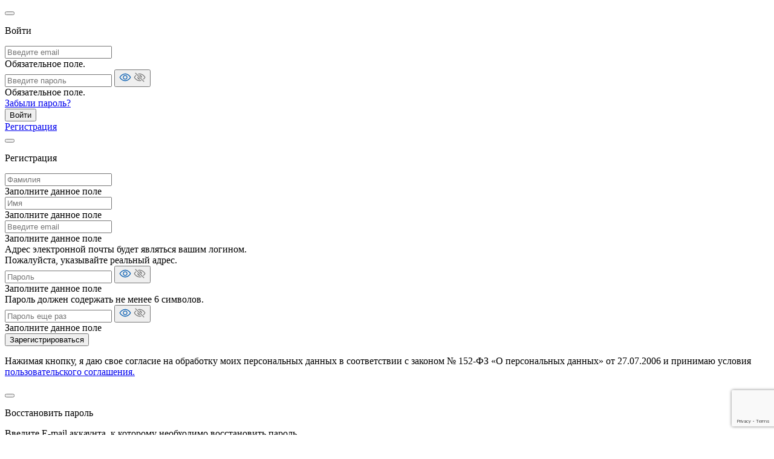

--- FILE ---
content_type: text/html; charset=UTF-8
request_url: https://advanced-tech.ru/catalog/audio-i-videotekhnika/
body_size: 34972
content:
<!DOCTYPE html>
<html lang="ru">

<head>        <meta charset="UTF-8">
    <meta http-equiv="X-UA-Compatible" content="IE=edge">
    <meta name="viewport" content="width=device-width, initial-scale=1">
    <title>Каталог товаров</title>

    <meta property="og:title" content="Каталог товаров" />
    <meta property="og:type" content="website" />
    <meta property="og:url" content="https://www.advanced-tech.ru/catalog/audio-i-videotekhnika/" />
    <meta property="og:image" content="https://www.advanced-tech.ru/local/templates/.default/images/header-logo.png" />

    <meta http-equiv="Content-Type" content="text/html; charset=UTF-8" />
<meta name="robots" content="index, follow" />
<meta name="keywords" content="Каталог товаров" />
<meta name="description" content="Каталог товаров" />
<script type="text/javascript" data-skip-moving="true">(function(w, d, n) {var cl = "bx-core";var ht = d.documentElement;var htc = ht ? ht.className : undefined;if (htc === undefined || htc.indexOf(cl) !== -1){return;}var ua = n.userAgent;if (/(iPad;)|(iPhone;)/i.test(ua)){cl += " bx-ios";}else if (/Windows/i.test(ua)){cl += ' bx-win';}else if (/Macintosh/i.test(ua)){cl += " bx-mac";}else if (/Linux/i.test(ua) && !/Android/i.test(ua)){cl += " bx-linux";}else if (/Android/i.test(ua)){cl += " bx-android";}cl += (/(ipad|iphone|android|mobile|touch)/i.test(ua) ? " bx-touch" : " bx-no-touch");cl += w.devicePixelRatio && w.devicePixelRatio >= 2? " bx-retina": " bx-no-retina";var ieVersion = -1;if (/AppleWebKit/.test(ua)){cl += " bx-chrome";}else if (/Opera/.test(ua)){cl += " bx-opera";}else if (/Firefox/.test(ua)){cl += " bx-firefox";}ht.className = htc ? htc + " " + cl : cl;})(window, document, navigator);</script>


<link href="//fonts.googleapis.com/css?family=Roboto:400,300italic,300,500,700,700italic|PT+Sans:400,700&subset=latin,latin-ext,cyrillic" type="text/css"  rel="stylesheet" />
<link href="/local/templates/advanced/components/bitrix/catalog/catalog/style.css?16281630721182" type="text/css"  rel="stylesheet" />
<link href="/local/templates/advanced/css/libs.min.css?16276626752995" type="text/css"  data-template-style="true"  rel="stylesheet" />
<link href="/local/templates/advanced/css/style.min.css?1748261991363728" type="text/css"  data-template-style="true"  rel="stylesheet" />
<link href="/local/templates/advanced/loader/style.css?162842226014547" type="text/css"  data-template-style="true"  rel="stylesheet" />
<link href="/local/templates/advanced/components/bitrix/menu/catalog/style.css?166723684843" type="text/css"  data-template-style="true"  rel="stylesheet" />
<link href="/local/templates/advanced/template_styles.css?174945998068510" type="text/css"  data-template-style="true"  rel="stylesheet" />







<!--[if lt IE 9]>
            <script src="https://oss.maxcdn.com/html5shiv/3.7.2/html5shiv.min.js" data-skip-moving="true"></script>
            <script src="https://oss.maxcdn.com/respond/1.4.2/respond.min.js" data-skip-moving="true"></script>            
        <![endif]-->
            
            <!-- Yandex.Metrika counter -->
            
            <!-- /Yandex.Metrika counter -->
                    
        
<link rel="stylesheet" href="https://cdnjs.cloudflare.com/ajax/libs/magnific-popup.js/1.1.0/magnific-popup.min.css" integrity="sha512-+EoPw+Fiwh6eSeRK7zwIKG2MA8i3rV/DGa3tdttQGgWyatG/SkncT53KHQaS5Jh9MNOT3dmFL0FjTY08And/Cw==" crossorigin="anonymous"/>
            
    <noindex>
<script async src="https://www.googletagmanager.com/gtag/js?id=G-MF11XWCPXG" data-skip-moving='true'></script>
<script data-skip-moving='true'>
  window.dataLayer = window.dataLayer || [];
  function gtag(){dataLayer.push(arguments);}
  gtag('js', new Date());

  gtag('config', 'G-MF11XWCPXG');
</script>

<!-- Google Tag Manager -->
<script data-skip-moving='true'>(function(w,d,s,l,i){w[l]=w[l]||[];w[l].push({'gtm.start':
new Date().getTime(),event:'gtm.js'});var f=d.getElementsByTagName(s)[0],
j=d.createElement(s),dl=l!='dataLayer'?'&l='+l:'';j.async=true;j.src=
'https://www.googletagmanager.com/gtm.js?id='+i+dl;f.parentNode.insertBefore(j,f);
})(window,document,'script','dataLayer','GTM-MVW82L');</script>
<!-- End Google Tag Manager -->
</noindex>    <style>
        @import url(https://fonts.googleapis.com/css2?family=Montserrat:ital,wght@0,500;0,600;0,700;0,900;1,400&display=swap);
    </style>

</head>
<body>
    <noindex>
        <!-- Google Tag Manager (noscript) -->
        <noscript><iframe src="https://www.googletagmanager.com/ns.html?id=GTM-MVW82L"
                          height="0" width="0" style="display:none;visibility:hidden"></iframe></noscript>
        <!-- End Google Tag Manager (noscript) -->
    </noindex>



                        <div class="popup popup--user-login popup--user-auth ">
    <button class="popup__close"></button>
    <p class="popup__title">Войти</p>
        <form method="post" action='/catalog/audio-i-videotekhnika/' class="new-template-form js-validate js-auth-forms">
                    <input type='hidden' name='backurl' value='/catalog/audio-i-videotekhnika/' />
                        <input type='hidden' name='AJAX-AUTH-ACTION' value='AUTH' />
        <input type='hidden' name='AUTH_FORM' value='Y' />
        <input type='hidden' name='TYPE' value='AUTH' />

        <div class="form-input js-input-field">
            <input
                    type='text'
                    name='USER_LOGIN'
                    value=''
                    class='input js-is-email'
                    placeholder="Введите email"
                    data-required="y"
            >
            <div class="form-input__error js-input-field-error-text">Обязательное поле.</div>
        </div>
        <div class="form-input js-input-field">
            <input
                    type='password'
                    name='USER_PASSWORD'
                    class="input js-pass-input"
                    autocomplete="off"
                    placeholder="Введите пароль"
                    data-required="y"
            >
            <button type="button" class="form-input__show-pass js-form-input__show-pass" >
                <span class="show-pass">
<svg width="20" height="20" viewBox="0 0 20 20" fill="none" xmlns="http://www.w3.org/2000/svg">
<path fill-rule="evenodd" clip-rule="evenodd" d="M0.847017 9.30373C3.38869 5.66043 6.68423 3.75 9.98578 3.75C13.8633 3.75 17.2034 6.27608 19.1741 9.31969L19.175 9.32112C19.3054 9.52375 19.3748 9.75962 19.3748 10.0006C19.3748 10.2411 19.3057 10.4766 19.1757 10.6789C17.2068 13.7617 13.8882 16.25 9.98578 16.25C6.04177 16.25 2.78719 13.7669 0.8231 10.6931C0.689642 10.4859 0.620423 10.2438 0.624168 9.9973C0.627922 9.75021 0.704837 9.50976 0.845192 9.30636L0.847017 9.30373ZM1.87403 10.0163L1.87576 10.019C3.68987 12.8587 6.59747 15 9.98578 15C13.3361 15 16.3064 12.8496 18.1227 10.0054L18.1239 10.0035C18.1245 10.0027 18.1248 10.0016 18.1248 10.0006C18.1248 10.0001 18.1247 9.99971 18.1246 9.99928C18.1245 9.99875 18.1243 9.99823 18.124 9.99775C16.3008 7.18262 13.3062 5 9.98578 5C7.19898 5 4.24923 6.61296 1.87403 10.0163Z" fill="#025BB1"/>
<path fill-rule="evenodd" clip-rule="evenodd" d="M10 7.5C8.61929 7.5 7.5 8.61929 7.5 10C7.5 11.3807 8.61929 12.5 10 12.5C11.3807 12.5 12.5 11.3807 12.5 10C12.5 8.61929 11.3807 7.5 10 7.5ZM6.25 10C6.25 7.92893 7.92893 6.25 10 6.25C12.0711 6.25 13.75 7.92893 13.75 10C13.75 12.0711 12.0711 13.75 10 13.75C7.92893 13.75 6.25 12.0711 6.25 10Z" fill="#025BB1"/>
</svg>

                </span>
                <span class="hide-pass">
                    <svg width="20" height="20" viewBox="0 0 20 20" fill="none" xmlns="http://www.w3.org/2000/svg">
                        <path d="M16.8749 17.5C16.7928 17.5002 16.7115 17.4841 16.6357 17.4526C16.5599 17.4212 16.491 17.375 16.4331 17.3168L2.68312 3.56683C2.57086 3.44867 2.5092 3.29133 2.51128 3.12835C2.51337 2.96538 2.57904 2.80966 2.69429 2.69441C2.80954 2.57916 2.96525 2.51349 3.12823 2.5114C3.29121 2.50932 3.44855 2.57098 3.56671 2.68324L17.3167 16.4332C17.4041 16.5206 17.4635 16.632 17.4876 16.7532C17.5117 16.8744 17.4993 17 17.4521 17.1142C17.4048 17.2283 17.3247 17.3259 17.222 17.3946C17.1193 17.4633 16.9985 17.5 16.8749 17.5Z" fill="black" fill-opacity="0.5"/>
                        <path d="M9.98554 15C8.36484 15 6.80195 14.5203 5.34023 13.5742C4.00937 12.7148 2.81133 11.484 1.87539 10.0195V10.0164C2.65429 8.90039 3.50742 7.95664 4.42383 7.1957C4.43212 7.18877 4.43888 7.18019 4.44368 7.17052C4.44849 7.16084 4.45124 7.15027 4.45175 7.13948C4.45227 7.12868 4.45054 7.1179 4.44667 7.10781C4.44281 7.09772 4.43689 7.08854 4.42929 7.08086L3.65117 6.3039C3.63734 6.28996 3.61877 6.28174 3.59916 6.28087C3.57954 6.28 3.56032 6.28655 3.54531 6.29921C2.57187 7.11953 1.66836 8.12578 0.846873 9.3039C0.705539 9.50676 0.627701 9.74705 0.623249 9.99424C0.618798 10.2414 0.687934 10.4844 0.821873 10.6922C1.85351 12.3066 3.18125 13.6664 4.66093 14.6238C6.32695 15.7031 8.11992 16.25 9.98554 16.25C10.9926 16.2469 11.9924 16.0809 12.9465 15.7586C12.9591 15.7543 12.9704 15.7469 12.9793 15.7371C12.9882 15.7272 12.9945 15.7153 12.9975 15.7023C13.0005 15.6894 13.0002 15.6759 12.9965 15.6631C12.9928 15.6503 12.986 15.6387 12.9766 15.6293L12.1336 14.7863C12.1142 14.7674 12.0902 14.7538 12.064 14.747C12.0377 14.7401 12.0102 14.7402 11.984 14.7473C11.3311 14.9154 10.6597 15.0003 9.98554 15Z" fill="black" fill-opacity="0.5"/>
                        <path d="M19.1742 9.32031C18.1406 7.72188 16.7996 6.36406 15.2965 5.39336C13.6336 4.31836 11.7976 3.75 9.98748 3.75C8.99114 3.75177 8.0022 3.92119 7.06209 4.25117C7.04957 4.25553 7.03836 4.26301 7.02952 4.27289C7.02068 4.28278 7.01451 4.29476 7.01158 4.30769C7.00864 4.32063 7.00905 4.3341 7.01277 4.34683C7.01648 4.35956 7.02337 4.37114 7.0328 4.38047L7.87459 5.22227C7.89419 5.24153 7.91852 5.25528 7.94513 5.26214C7.97174 5.269 7.99969 5.26872 8.02616 5.26133C8.6656 5.08835 9.32506 5.00048 9.98748 5C11.5769 5 13.1351 5.48555 14.6183 6.44531C15.9742 7.32031 17.1863 8.55 18.1246 10C18.1253 10.0009 18.1257 10.002 18.1257 10.0031C18.1257 10.0043 18.1253 10.0054 18.1246 10.0063C17.4435 11.0785 16.5983 12.0372 15.6199 12.8473C15.6115 12.8542 15.6047 12.8627 15.5998 12.8724C15.5949 12.8821 15.5921 12.8927 15.5916 12.9036C15.591 12.9144 15.5927 12.9253 15.5966 12.9354C15.6005 12.9456 15.6064 12.9548 15.614 12.9625L16.3914 13.7395C16.4051 13.7533 16.4236 13.7616 16.4431 13.7625C16.4627 13.7634 16.4818 13.757 16.4969 13.7445C17.5414 12.865 18.4456 11.8313 19.1781 10.6789C19.3076 10.4758 19.3761 10.2399 19.3754 9.99904C19.3747 9.7582 19.3049 9.52263 19.1742 9.32031Z" fill="black" fill-opacity="0.5"/>
                        <path d="M10.0005 6.25C9.71963 6.24985 9.43962 6.2813 9.16576 6.34375C9.15192 6.34662 9.13913 6.35319 9.12874 6.36276C9.11834 6.37233 9.11073 6.38453 9.10673 6.39808C9.10272 6.41163 9.10246 6.42601 9.10597 6.43969C9.10949 6.45337 9.11665 6.46585 9.12669 6.47578L13.5247 10.8727C13.5347 10.8827 13.5472 10.8899 13.5608 10.8934C13.5745 10.8969 13.5889 10.8966 13.6024 10.8926C13.616 10.8886 13.6282 10.881 13.6378 10.8706C13.6473 10.8602 13.6539 10.8474 13.6568 10.8336C13.782 10.2844 13.7819 9.71403 13.6564 9.16488C13.531 8.61573 13.2834 8.1019 12.9322 7.66154C12.5809 7.22118 12.1349 6.86561 11.6274 6.62125C11.1199 6.37688 10.5638 6.24999 10.0005 6.25Z" fill="black" fill-opacity="0.5"/>
                        <path d="M6.47596 9.12734C6.46603 9.11729 6.45355 9.11013 6.43987 9.10662C6.42619 9.1031 6.41181 9.10336 6.39826 9.10737C6.38471 9.11137 6.37251 9.11898 6.36294 9.12938C6.35337 9.13977 6.3468 9.15257 6.34393 9.1664C6.20227 9.78528 6.22006 10.43 6.39563 11.0401C6.5712 11.6503 6.8988 12.2058 7.34774 12.6548C7.79668 13.1037 8.35225 13.4313 8.96238 13.6069C9.57251 13.7825 10.2172 13.8002 10.8361 13.6586C10.85 13.6557 10.8627 13.6491 10.8731 13.6396C10.8835 13.63 10.8911 13.6178 10.8952 13.6043C10.8992 13.5907 10.8994 13.5763 10.8959 13.5626C10.8924 13.549 10.8852 13.5365 10.8752 13.5266L6.47596 9.12734Z" fill="black" fill-opacity="0.5"/>
                    </svg>
                </span>
            </button>
            <div class="form-input__error js-input-field-error-text">Обязательное поле.</div>
        </div>
        <div class="send-password">
            <a href='/catalog/audio-i-videotekhnika/?forgot_password=yes&amp;backurl=%2Fcatalog%2Faudio-i-videotekhnika%2F' rel='nofollow' data-toggle="popup" data-target="popup--user-forgotpasswd">Забыли пароль?</a>
        </div>
        <div class="login-form-submit">
            <input type='hidden' name='Login' value=''>
            <button type="submit" class="button button--fill">Войти</button>
            <div class='popup__text'>
                <a href='/catalog/audio-i-videotekhnika/?register=yes&amp;backurl=%2Fcatalog%2Faudio-i-videotekhnika%2F' rel='nofollow' data-toggle="popup" data-target="popup--user-registration">Регистрация</a>
            </div>
        </div>
    </form>
</div>
        <div class="popup popup--user-auth popup--user-registration ">
    <button class="popup__close"></button>
    <p class="popup__title">Регистрация</p>
    <div class="popup-body">
        <form  method="post" action="/catalog/audio-i-videotekhnika/" data-captcha-action="registration" name="regform" enctype="multipart/form-data" class="new-template-form js-validate js-auth-forms register-form-js">
            <input type='hidden' name='AJAX-AUTH-ACTION' value='REGISTRATION' />
                                                                                            <div class="form-input js-input-field" data-field="LAST_NAME">
                            <input
                                    type='text' data-parsley-pattern="/^[А-Яа-я]+$/"                                    name='REGISTER[LAST_NAME]'
                                    value=''
                                    class='input'
                                    placeholder="Фамилия"
                                 data-required="y"                            />
                            <div class="form-input__error js-input-field-error-text">Заполните данное поле</div>
                        </div>

                                                                                        <div class="form-input js-input-field" data-field="NAME">
                            <input
                                    type='text' data-parsley-pattern="/^[А-Яа-я]+$/"                                    name='REGISTER[NAME]'
                                    value=''
                                    class='input'
                                    placeholder="Имя"
                                 data-required="y"                            />
                            <div class="form-input__error js-input-field-error-text">Заполните данное поле</div>
                        </div>

                                                                                        <div class="form-input js-input-field" data-field="EMAIL">
                            <input
                                    type='text'
                                    name="REGISTER[EMAIL]"
                                    class='input js-is-email'
                                    placeholder="Введите email"
                                    data-required="y"
                                    value=""
                                    onkeyup="$('#login-field-id').val($(this).val())"
                            >
                            <input type="hidden" class="m-input" id="login-field-id" name="REGISTER[LOGIN]" value="">
                            <div class="form-input__error js-input-field-error-text">Заполните данное поле</div>
                        </div>
                        <div class="form-input-input-caption">
                            Адрес электронной почты будет являться вашим логином.<br>Пожалуйста, указывайте
                            реальный адрес.
                        </div>
                                                                                            <div class="form-input js-input-field" data-field="PASSWORD">
                            <input
                                    type='password'
                                    name='REGISTER[PASSWORD]'
                                    value=''
                                    class='input'
                                    placeholder="Пароль"
                                    data-required="y"
                                    autocomplete="off"
                            />
                            <button type="button" class="form-input__show-pass js-form-input__show-pass" >
                <span class="show-pass">
<svg width="20" height="20" viewBox="0 0 20 20" fill="none" xmlns="http://www.w3.org/2000/svg">
<path fill-rule="evenodd" clip-rule="evenodd" d="M0.847017 9.30373C3.38869 5.66043 6.68423 3.75 9.98578 3.75C13.8633 3.75 17.2034 6.27608 19.1741 9.31969L19.175 9.32112C19.3054 9.52375 19.3748 9.75962 19.3748 10.0006C19.3748 10.2411 19.3057 10.4766 19.1757 10.6789C17.2068 13.7617 13.8882 16.25 9.98578 16.25C6.04177 16.25 2.78719 13.7669 0.8231 10.6931C0.689642 10.4859 0.620423 10.2438 0.624168 9.9973C0.627922 9.75021 0.704837 9.50976 0.845192 9.30636L0.847017 9.30373ZM1.87403 10.0163L1.87576 10.019C3.68987 12.8587 6.59747 15 9.98578 15C13.3361 15 16.3064 12.8496 18.1227 10.0054L18.1239 10.0035C18.1245 10.0027 18.1248 10.0016 18.1248 10.0006C18.1248 10.0001 18.1247 9.99971 18.1246 9.99928C18.1245 9.99875 18.1243 9.99823 18.124 9.99775C16.3008 7.18262 13.3062 5 9.98578 5C7.19898 5 4.24923 6.61296 1.87403 10.0163Z" fill="#025BB1"/>
<path fill-rule="evenodd" clip-rule="evenodd" d="M10 7.5C8.61929 7.5 7.5 8.61929 7.5 10C7.5 11.3807 8.61929 12.5 10 12.5C11.3807 12.5 12.5 11.3807 12.5 10C12.5 8.61929 11.3807 7.5 10 7.5ZM6.25 10C6.25 7.92893 7.92893 6.25 10 6.25C12.0711 6.25 13.75 7.92893 13.75 10C13.75 12.0711 12.0711 13.75 10 13.75C7.92893 13.75 6.25 12.0711 6.25 10Z" fill="#025BB1"/>
</svg>

                </span>
                                <span class="hide-pass">
                    <svg width="20" height="20" viewBox="0 0 20 20" fill="none" xmlns="http://www.w3.org/2000/svg">
                        <path d="M16.8749 17.5C16.7928 17.5002 16.7115 17.4841 16.6357 17.4526C16.5599 17.4212 16.491 17.375 16.4331 17.3168L2.68312 3.56683C2.57086 3.44867 2.5092 3.29133 2.51128 3.12835C2.51337 2.96538 2.57904 2.80966 2.69429 2.69441C2.80954 2.57916 2.96525 2.51349 3.12823 2.5114C3.29121 2.50932 3.44855 2.57098 3.56671 2.68324L17.3167 16.4332C17.4041 16.5206 17.4635 16.632 17.4876 16.7532C17.5117 16.8744 17.4993 17 17.4521 17.1142C17.4048 17.2283 17.3247 17.3259 17.222 17.3946C17.1193 17.4633 16.9985 17.5 16.8749 17.5Z" fill="black" fill-opacity="0.5"/>
                        <path d="M9.98554 15C8.36484 15 6.80195 14.5203 5.34023 13.5742C4.00937 12.7148 2.81133 11.484 1.87539 10.0195V10.0164C2.65429 8.90039 3.50742 7.95664 4.42383 7.1957C4.43212 7.18877 4.43888 7.18019 4.44368 7.17052C4.44849 7.16084 4.45124 7.15027 4.45175 7.13948C4.45227 7.12868 4.45054 7.1179 4.44667 7.10781C4.44281 7.09772 4.43689 7.08854 4.42929 7.08086L3.65117 6.3039C3.63734 6.28996 3.61877 6.28174 3.59916 6.28087C3.57954 6.28 3.56032 6.28655 3.54531 6.29921C2.57187 7.11953 1.66836 8.12578 0.846873 9.3039C0.705539 9.50676 0.627701 9.74705 0.623249 9.99424C0.618798 10.2414 0.687934 10.4844 0.821873 10.6922C1.85351 12.3066 3.18125 13.6664 4.66093 14.6238C6.32695 15.7031 8.11992 16.25 9.98554 16.25C10.9926 16.2469 11.9924 16.0809 12.9465 15.7586C12.9591 15.7543 12.9704 15.7469 12.9793 15.7371C12.9882 15.7272 12.9945 15.7153 12.9975 15.7023C13.0005 15.6894 13.0002 15.6759 12.9965 15.6631C12.9928 15.6503 12.986 15.6387 12.9766 15.6293L12.1336 14.7863C12.1142 14.7674 12.0902 14.7538 12.064 14.747C12.0377 14.7401 12.0102 14.7402 11.984 14.7473C11.3311 14.9154 10.6597 15.0003 9.98554 15Z" fill="black" fill-opacity="0.5"/>
                        <path d="M19.1742 9.32031C18.1406 7.72188 16.7996 6.36406 15.2965 5.39336C13.6336 4.31836 11.7976 3.75 9.98748 3.75C8.99114 3.75177 8.0022 3.92119 7.06209 4.25117C7.04957 4.25553 7.03836 4.26301 7.02952 4.27289C7.02068 4.28278 7.01451 4.29476 7.01158 4.30769C7.00864 4.32063 7.00905 4.3341 7.01277 4.34683C7.01648 4.35956 7.02337 4.37114 7.0328 4.38047L7.87459 5.22227C7.89419 5.24153 7.91852 5.25528 7.94513 5.26214C7.97174 5.269 7.99969 5.26872 8.02616 5.26133C8.6656 5.08835 9.32506 5.00048 9.98748 5C11.5769 5 13.1351 5.48555 14.6183 6.44531C15.9742 7.32031 17.1863 8.55 18.1246 10C18.1253 10.0009 18.1257 10.002 18.1257 10.0031C18.1257 10.0043 18.1253 10.0054 18.1246 10.0063C17.4435 11.0785 16.5983 12.0372 15.6199 12.8473C15.6115 12.8542 15.6047 12.8627 15.5998 12.8724C15.5949 12.8821 15.5921 12.8927 15.5916 12.9036C15.591 12.9144 15.5927 12.9253 15.5966 12.9354C15.6005 12.9456 15.6064 12.9548 15.614 12.9625L16.3914 13.7395C16.4051 13.7533 16.4236 13.7616 16.4431 13.7625C16.4627 13.7634 16.4818 13.757 16.4969 13.7445C17.5414 12.865 18.4456 11.8313 19.1781 10.6789C19.3076 10.4758 19.3761 10.2399 19.3754 9.99904C19.3747 9.7582 19.3049 9.52263 19.1742 9.32031Z" fill="black" fill-opacity="0.5"/>
                        <path d="M10.0005 6.25C9.71963 6.24985 9.43962 6.2813 9.16576 6.34375C9.15192 6.34662 9.13913 6.35319 9.12874 6.36276C9.11834 6.37233 9.11073 6.38453 9.10673 6.39808C9.10272 6.41163 9.10246 6.42601 9.10597 6.43969C9.10949 6.45337 9.11665 6.46585 9.12669 6.47578L13.5247 10.8727C13.5347 10.8827 13.5472 10.8899 13.5608 10.8934C13.5745 10.8969 13.5889 10.8966 13.6024 10.8926C13.616 10.8886 13.6282 10.881 13.6378 10.8706C13.6473 10.8602 13.6539 10.8474 13.6568 10.8336C13.782 10.2844 13.7819 9.71403 13.6564 9.16488C13.531 8.61573 13.2834 8.1019 12.9322 7.66154C12.5809 7.22118 12.1349 6.86561 11.6274 6.62125C11.1199 6.37688 10.5638 6.24999 10.0005 6.25Z" fill="black" fill-opacity="0.5"/>
                        <path d="M6.47596 9.12734C6.46603 9.11729 6.45355 9.11013 6.43987 9.10662C6.42619 9.1031 6.41181 9.10336 6.39826 9.10737C6.38471 9.11137 6.37251 9.11898 6.36294 9.12938C6.35337 9.13977 6.3468 9.15257 6.34393 9.1664C6.20227 9.78528 6.22006 10.43 6.39563 11.0401C6.5712 11.6503 6.8988 12.2058 7.34774 12.6548C7.79668 13.1037 8.35225 13.4313 8.96238 13.6069C9.57251 13.7825 10.2172 13.8002 10.8361 13.6586C10.85 13.6557 10.8627 13.6491 10.8731 13.6396C10.8835 13.63 10.8911 13.6178 10.8952 13.6043C10.8992 13.5907 10.8994 13.5763 10.8959 13.5626C10.8924 13.549 10.8852 13.5365 10.8752 13.5266L6.47596 9.12734Z" fill="black" fill-opacity="0.5"/>
                    </svg>
                </span>
                            </button>
                            <div class="form-input__error js-input-field-error-text">Заполните данное поле</div>
                        </div>
                        <div class="form-input-input-caption">
                            Пароль должен содержать не менее 6 символов.
                        </div>
                                                                                            <div class="form-input js-input-field" data-field="CONFIRM_PASSWORD">
                            <input
                                    type='password'
                                    name='REGISTER[CONFIRM_PASSWORD]'
                                    value=''
                                    class='input'
                                    placeholder="Пароль еще раз"
                                    data-required="y"
                                    minlength="6"
                                    autocomplete="off"
                            />
                            <button type="button" class="form-input__show-pass js-form-input__show-pass" >
                <span class="show-pass">
<svg width="20" height="20" viewBox="0 0 20 20" fill="none" xmlns="http://www.w3.org/2000/svg">
<path fill-rule="evenodd" clip-rule="evenodd" d="M0.847017 9.30373C3.38869 5.66043 6.68423 3.75 9.98578 3.75C13.8633 3.75 17.2034 6.27608 19.1741 9.31969L19.175 9.32112C19.3054 9.52375 19.3748 9.75962 19.3748 10.0006C19.3748 10.2411 19.3057 10.4766 19.1757 10.6789C17.2068 13.7617 13.8882 16.25 9.98578 16.25C6.04177 16.25 2.78719 13.7669 0.8231 10.6931C0.689642 10.4859 0.620423 10.2438 0.624168 9.9973C0.627922 9.75021 0.704837 9.50976 0.845192 9.30636L0.847017 9.30373ZM1.87403 10.0163L1.87576 10.019C3.68987 12.8587 6.59747 15 9.98578 15C13.3361 15 16.3064 12.8496 18.1227 10.0054L18.1239 10.0035C18.1245 10.0027 18.1248 10.0016 18.1248 10.0006C18.1248 10.0001 18.1247 9.99971 18.1246 9.99928C18.1245 9.99875 18.1243 9.99823 18.124 9.99775C16.3008 7.18262 13.3062 5 9.98578 5C7.19898 5 4.24923 6.61296 1.87403 10.0163Z" fill="#025BB1"/>
<path fill-rule="evenodd" clip-rule="evenodd" d="M10 7.5C8.61929 7.5 7.5 8.61929 7.5 10C7.5 11.3807 8.61929 12.5 10 12.5C11.3807 12.5 12.5 11.3807 12.5 10C12.5 8.61929 11.3807 7.5 10 7.5ZM6.25 10C6.25 7.92893 7.92893 6.25 10 6.25C12.0711 6.25 13.75 7.92893 13.75 10C13.75 12.0711 12.0711 13.75 10 13.75C7.92893 13.75 6.25 12.0711 6.25 10Z" fill="#025BB1"/>
</svg>

                </span>
                                <span class="hide-pass">
                    <svg width="20" height="20" viewBox="0 0 20 20" fill="none" xmlns="http://www.w3.org/2000/svg">
                        <path d="M16.8749 17.5C16.7928 17.5002 16.7115 17.4841 16.6357 17.4526C16.5599 17.4212 16.491 17.375 16.4331 17.3168L2.68312 3.56683C2.57086 3.44867 2.5092 3.29133 2.51128 3.12835C2.51337 2.96538 2.57904 2.80966 2.69429 2.69441C2.80954 2.57916 2.96525 2.51349 3.12823 2.5114C3.29121 2.50932 3.44855 2.57098 3.56671 2.68324L17.3167 16.4332C17.4041 16.5206 17.4635 16.632 17.4876 16.7532C17.5117 16.8744 17.4993 17 17.4521 17.1142C17.4048 17.2283 17.3247 17.3259 17.222 17.3946C17.1193 17.4633 16.9985 17.5 16.8749 17.5Z" fill="black" fill-opacity="0.5"/>
                        <path d="M9.98554 15C8.36484 15 6.80195 14.5203 5.34023 13.5742C4.00937 12.7148 2.81133 11.484 1.87539 10.0195V10.0164C2.65429 8.90039 3.50742 7.95664 4.42383 7.1957C4.43212 7.18877 4.43888 7.18019 4.44368 7.17052C4.44849 7.16084 4.45124 7.15027 4.45175 7.13948C4.45227 7.12868 4.45054 7.1179 4.44667 7.10781C4.44281 7.09772 4.43689 7.08854 4.42929 7.08086L3.65117 6.3039C3.63734 6.28996 3.61877 6.28174 3.59916 6.28087C3.57954 6.28 3.56032 6.28655 3.54531 6.29921C2.57187 7.11953 1.66836 8.12578 0.846873 9.3039C0.705539 9.50676 0.627701 9.74705 0.623249 9.99424C0.618798 10.2414 0.687934 10.4844 0.821873 10.6922C1.85351 12.3066 3.18125 13.6664 4.66093 14.6238C6.32695 15.7031 8.11992 16.25 9.98554 16.25C10.9926 16.2469 11.9924 16.0809 12.9465 15.7586C12.9591 15.7543 12.9704 15.7469 12.9793 15.7371C12.9882 15.7272 12.9945 15.7153 12.9975 15.7023C13.0005 15.6894 13.0002 15.6759 12.9965 15.6631C12.9928 15.6503 12.986 15.6387 12.9766 15.6293L12.1336 14.7863C12.1142 14.7674 12.0902 14.7538 12.064 14.747C12.0377 14.7401 12.0102 14.7402 11.984 14.7473C11.3311 14.9154 10.6597 15.0003 9.98554 15Z" fill="black" fill-opacity="0.5"/>
                        <path d="M19.1742 9.32031C18.1406 7.72188 16.7996 6.36406 15.2965 5.39336C13.6336 4.31836 11.7976 3.75 9.98748 3.75C8.99114 3.75177 8.0022 3.92119 7.06209 4.25117C7.04957 4.25553 7.03836 4.26301 7.02952 4.27289C7.02068 4.28278 7.01451 4.29476 7.01158 4.30769C7.00864 4.32063 7.00905 4.3341 7.01277 4.34683C7.01648 4.35956 7.02337 4.37114 7.0328 4.38047L7.87459 5.22227C7.89419 5.24153 7.91852 5.25528 7.94513 5.26214C7.97174 5.269 7.99969 5.26872 8.02616 5.26133C8.6656 5.08835 9.32506 5.00048 9.98748 5C11.5769 5 13.1351 5.48555 14.6183 6.44531C15.9742 7.32031 17.1863 8.55 18.1246 10C18.1253 10.0009 18.1257 10.002 18.1257 10.0031C18.1257 10.0043 18.1253 10.0054 18.1246 10.0063C17.4435 11.0785 16.5983 12.0372 15.6199 12.8473C15.6115 12.8542 15.6047 12.8627 15.5998 12.8724C15.5949 12.8821 15.5921 12.8927 15.5916 12.9036C15.591 12.9144 15.5927 12.9253 15.5966 12.9354C15.6005 12.9456 15.6064 12.9548 15.614 12.9625L16.3914 13.7395C16.4051 13.7533 16.4236 13.7616 16.4431 13.7625C16.4627 13.7634 16.4818 13.757 16.4969 13.7445C17.5414 12.865 18.4456 11.8313 19.1781 10.6789C19.3076 10.4758 19.3761 10.2399 19.3754 9.99904C19.3747 9.7582 19.3049 9.52263 19.1742 9.32031Z" fill="black" fill-opacity="0.5"/>
                        <path d="M10.0005 6.25C9.71963 6.24985 9.43962 6.2813 9.16576 6.34375C9.15192 6.34662 9.13913 6.35319 9.12874 6.36276C9.11834 6.37233 9.11073 6.38453 9.10673 6.39808C9.10272 6.41163 9.10246 6.42601 9.10597 6.43969C9.10949 6.45337 9.11665 6.46585 9.12669 6.47578L13.5247 10.8727C13.5347 10.8827 13.5472 10.8899 13.5608 10.8934C13.5745 10.8969 13.5889 10.8966 13.6024 10.8926C13.616 10.8886 13.6282 10.881 13.6378 10.8706C13.6473 10.8602 13.6539 10.8474 13.6568 10.8336C13.782 10.2844 13.7819 9.71403 13.6564 9.16488C13.531 8.61573 13.2834 8.1019 12.9322 7.66154C12.5809 7.22118 12.1349 6.86561 11.6274 6.62125C11.1199 6.37688 10.5638 6.24999 10.0005 6.25Z" fill="black" fill-opacity="0.5"/>
                        <path d="M6.47596 9.12734C6.46603 9.11729 6.45355 9.11013 6.43987 9.10662C6.42619 9.1031 6.41181 9.10336 6.39826 9.10737C6.38471 9.11137 6.37251 9.11898 6.36294 9.12938C6.35337 9.13977 6.3468 9.15257 6.34393 9.1664C6.20227 9.78528 6.22006 10.43 6.39563 11.0401C6.5712 11.6503 6.8988 12.2058 7.34774 12.6548C7.79668 13.1037 8.35225 13.4313 8.96238 13.6069C9.57251 13.7825 10.2172 13.8002 10.8361 13.6586C10.85 13.6557 10.8627 13.6491 10.8731 13.6396C10.8835 13.63 10.8911 13.6178 10.8952 13.6043C10.8992 13.5907 10.8994 13.5763 10.8959 13.5626C10.8924 13.549 10.8852 13.5365 10.8752 13.5266L6.47596 9.12734Z" fill="black" fill-opacity="0.5"/>
                    </svg>
                </span>
                            </button>
                            <div class="form-input__error js-input-field-error-text">Заполните данное поле</div>
                        </div>
                                                                                                            <input type='hidden' name='REGISTER[UF_HTTP_REFERER]' value='ЭТО ФОРМА РЕГИСТРАЦИИ' class='m-input'/>
                                                <div class="login-form-submit">
                <input type="hidden" class="g-recaptcha-response-input" id="g-recaptcha-response" name="g-recaptcha-response">
                <input type="hidden" name="register_submit_button" value="Регистрация" class="m-form-submit m-button">
                <button type="submit" class="button button--fill">Зарегистрироваться</button>
                <div class='popup__text'>
                    <div class="agreement__description">
                        <p>Нажимая кнопку, я&nbsp;даю свое согласие на&nbsp;обработку моих персональных данных в&nbsp;соответствии с&nbsp;законом &#8470;&nbsp;152-ФЗ &laquo;О&nbsp;персональных данных&raquo; от&nbsp;27.07.2006 и&nbsp;принимаю условия <a href="/agreement/" target="_blank">пользовательского соглашения.</a></p>
                    </div>
                </div>
            </div>
        </form>
    </div>
</div>

        <div class="popup popup--user-auth popup--user-forgotpasswd ">
    <button class="popup__close"></button>
    <p class="popup__title">Восстановить пароль</p>
    <div class="popup-body">
        <div class="popup__text" style=""><p>Введите E-mail аккаунта, к которому необходимо восстановить пароль</p></div>
        <form name='bform' method='post' target='_top' action='/catalog/audio-i-videotekhnika/' class="new-template-form js-validate js-auth-forms">
                            <input type='hidden' name='backurl' value='/catalog/audio-i-videotekhnika/' />
                        <input type='hidden' name='AJAX-AUTH-ACTION' value='SEND_PWD' />
            <input type='hidden' name='AUTH_FORM' value='Y'>
            <input type='hidden' name='TYPE' value='SEND_PWD'>
            <input type='hidden' name='forgot_password' value='yes'>

            <div class="form-input js-input-field" data-field="USER_EMAIL">
                <input
                        type='text'
                        name='USER_EMAIL'
                        value=''
                        class='input'
                        placeholder="Ваш e-mail"
                        data-required="y"
                />
                <div class="form-input__error js-input-field-error-text">Заполните данное поле</div>
            </div>
                        <div class="login-form-submit">
                <input type='hidden' name='send_account_info' value=''>
                <button type="submit" class="button button--fill">Восстановить пароль</button>
            </div>
        </form>
    </div>
</div>
<div class="popup popup--user-auth popup--user-password-sended">
    <button class="popup__close"></button>
    <p class="popup__title">Письмо отправлено</p>
    <div class="popup-body">
        <div class="auth-popup-success">
            <div class="auth-popup-success-left">

                    <svg width="40" height="40" viewBox="0 0 40 40" fill="none" xmlns="http://www.w3.org/2000/svg">
                        <path d="M20 2.5C10.3359 2.5 2.5 10.3359 2.5 20C2.5 29.6641 10.3359 37.5 20 37.5C29.6641 37.5 37.5 29.6641 37.5 20C37.5 10.3359 29.6641 2.5 20 2.5ZM27.5586 14.2852L19.332 25.6914C19.2171 25.8519 19.0655 25.9827 18.8899 26.0729C18.7143 26.1631 18.5197 26.2101 18.3223 26.2101C18.1248 26.2101 17.9303 26.1631 17.7547 26.0729C17.5791 25.9827 17.4275 25.8519 17.3125 25.6914L12.4414 18.9414C12.293 18.7344 12.4414 18.4453 12.6953 18.4453H14.5273C14.9258 18.4453 15.3047 18.6367 15.5391 18.9648L18.3203 22.8242L24.4609 14.3086C24.6953 13.9844 25.0703 13.7891 25.4727 13.7891H27.3047C27.5586 13.7891 27.707 14.0781 27.5586 14.2852Z" fill="#74CA5E"/>
                    </svg>

            </div>
            <div class="auth-popup-success-right">
                <div>
                    На адрес электронной почты <span class="email" data-field="email"></span> отправлено письмо с формой восстановления пароля
                </div>
            </div>
        </div>
    </div>
</div>
                </div>
        </div>
        
    

    <div class="content">
        <nav class="site-nav">
            <div class="container">
                <div class="site-nav__inner">
                                                                                                                <a class="site-nav__rating" href="/about/#talkAboutUs">
                                <div class="site-nav__stars">
                                    <div class="site-nav__stars1" data-rating="4.9"></div>
                                    <div class="site-nav__stars2"></div>
                                </div>
                                <span>Нам доверяют</span>
                            </a>
                                                                <ul class="site-nav__list">
            <li>
            <a href="/promo/" >Акции</a>
        </li>
            <li>
            <a href="/shipping-and-payment/" >Доставка, оплата и возврат</a>
        </li>
            <li>
            <a href="/guarantee/" >Гарантия и ремонт</a>
        </li>
            <li>
            <a href="/about/" >О компании</a>
        </li>
            <li>
            <a href="/news/" >Статьи</a>
        </li>
            <li>
            <a href="/contacts/" >Контакты</a>
        </li>
    </ul>
                    <div class="site-nav__user-wrapper">
                        <a href="/catalog/compare/" class="user-link user-link--compare">
                            <svg width="30" height="30" viewBox="0 0 30 30" fill="none" xmlns="http://www.w3.org/2000/svg">
                                <mask id="path-1-inside-11" fill="white">
                                    <rect x="12" width="6" height="30" rx="1" />
                                </mask>
                                <rect x="12" width="6" height="30" rx="1" fill="white" stroke="#74CA5E" stroke-width="3.2" mask="url(#path-1-inside-11)" />
                                <mask id="path-2-inside-22" fill="white">
                                    <rect y="15" width="6" height="15" rx="1" />
                                </mask>
                                <rect y="15" width="6" height="15" rx="1" fill="white" stroke="#74CA5E" stroke-width="3.2" mask="url(#path-2-inside-22)" />
                                <mask id="path-3-inside-33" fill="white">
                                    <rect x="24" y="8" width="6" height="22" rx="1" />
                                </mask>
                                <rect x="24" y="8" width="6" height="22" rx="1" fill="white" stroke="#74CA5E" stroke-width="3.2" mask="url(#path-3-inside-33)" />
                            </svg>
                            Сравнить
                            <span class="user-link__count header_compare_counter" id="header_compare_counter">
                                0                            </span>
                        </a>

                        <a href="/favorite/" class="user-link user-link--fav">
                            <svg width="30" height="26" viewBox="0 0 30 26" fill="none" xmlns="http://www.w3.org/2000/svg">
                                <path d="M27.8112 2.55408C26.3315 0.907041 24.2788 0 22.0312 0C18.8702 0 16.869 1.85202 15.7468 3.40571C15.4556 3.80888 15.2079 4.21314 15 4.59355C14.7921 4.21314 14.5444 3.80888 14.2532 3.40571C13.131 1.85202 11.1298 0 7.96875 0C5.72121 0 3.6685 0.907099 2.18877 2.55414C0.777363 4.12531 0 6.22955 0 8.47922C0 10.9281 0.97459 13.2057 3.06709 15.647C4.93723 17.829 7.62768 20.0781 10.7432 22.6825C11.9041 23.653 13.1046 24.6566 14.3827 25.7536L14.4211 25.7866C14.5868 25.9289 14.7934 26 15 26C15.2066 26 15.4132 25.9288 15.5789 25.7866L15.6173 25.7536C16.8954 24.6566 18.0959 23.653 19.257 22.6823C22.3723 20.0781 25.0628 17.829 26.9329 15.647C29.0254 13.2057 30 10.9281 30 8.47922C30 6.22955 29.2226 4.12531 27.8112 2.55408ZM18.1168 21.37C17.116 22.2065 16.086 23.0675 15 23.9937C13.914 23.0676 12.884 22.2066 11.883 21.3698C5.78584 16.2729 1.75781 12.9056 1.75781 8.47922C1.75781 6.64962 2.3792 4.95027 3.50754 3.69427C4.64883 2.42401 6.23314 1.72441 7.96875 1.72441C10.3787 1.72441 11.9365 3.18085 12.8189 4.40266C13.6104 5.49846 14.0235 6.60312 14.1643 7.02715C14.2822 7.38209 14.6195 7.6223 15 7.6223C15.3805 7.6223 15.7178 7.38209 15.8357 7.02715C15.9765 6.60312 16.3896 5.49846 17.1811 4.4026C18.0635 3.18085 19.6213 1.72441 22.0312 1.72441C23.7669 1.72441 25.3512 2.42401 26.4924 3.69427C27.6208 4.95027 28.2422 6.64962 28.2422 8.47922C28.2422 12.9056 24.2142 16.2729 18.1168 21.37Z" fill="white" />
                            </svg>
                            Избранное
                            <span class="user-link__count" id="header_favor_counter">0</span>
                        </a>

                        <!--'start_frame_cache_Jo1TGt'-->
<!--    <nav class="header-user-nav">-->
<!--        <a class="login" href="--><!--">--><!--</a>-->
<!--        <a class="sign-up" href="--><!--/">--><!--</a>-->
<!--    </nav>-->
<!--    <nav class="header-user-nav">-->
<!--        <a href="--><!--" class="user">--><!--</a>-->
<!--        <a href="--><!--" class="logout">--><!--</a>-->
<!--    </nav>-->
<a href="/profile/" class="user-link user-link--profile" data-toggle="popup" data-target="popup--user-login">
    <svg width="26" height="30" viewBox="0 0 26 30" fill="none"
         xmlns="http://www.w3.org/2000/svg">
        <path d="M12.8034 14.4511C14.8657 14.4511 16.6513 13.7391 18.1107 12.3342C19.5695 10.9295 20.3095 9.21087 20.3095 7.22533C20.3095 5.24047 19.5698 3.52157 18.1104 2.11647C16.651 0.71205 14.8655 0 12.8034 0C10.7408 0 8.95547 0.71205 7.49633 2.1167C6.0372 3.52134 5.29729 5.24024 5.29729 7.22533C5.29729 9.21087 6.0372 10.9298 7.49633 12.3344C8.95594 13.7388 10.7415 14.4511 12.8034 14.4511ZM8.78785 3.35975C9.90746 2.28195 11.2208 1.75804 12.8034 1.75804C14.3857 1.75804 15.6993 2.28195 16.8191 3.35975C17.9388 4.43778 18.4832 5.70235 18.4832 7.22533C18.4832 8.74876 17.9388 10.0131 16.8191 11.0911C15.6993 12.1692 14.3857 12.6931 12.8034 12.6931C11.2213 12.6931 9.90793 12.1689 8.78785 11.0911C7.668 10.0133 7.12353 8.74876 7.12353 7.22533C7.12353 5.70235 7.668 4.43778 8.78785 3.35975Z"
              fill="white"/>
        <path d="M25.937 23.0685C25.8949 22.4839 25.8098 21.8463 25.6845 21.1729C25.558 20.4945 25.3951 19.8532 25.2002 19.267C24.9986 18.6612 24.7249 18.0629 24.3861 17.4895C24.0349 16.8944 23.6222 16.3762 23.159 15.9498C22.6747 15.5037 22.0817 15.1451 21.396 14.8835C20.7127 14.6232 19.9554 14.4914 19.1454 14.4914C18.8273 14.4914 18.5196 14.6171 17.9254 14.9894C17.5598 15.219 17.132 15.4845 16.6546 15.7782C16.2464 16.0286 15.6933 16.2632 15.0103 16.4756C14.3438 16.6832 13.6672 16.7885 12.999 16.7885C12.3314 16.7885 11.6548 16.6832 10.9878 16.4756C10.3055 16.2634 9.7522 16.0288 9.34468 15.7784C8.87177 15.4875 8.44381 15.222 8.07266 14.9892C7.47898 14.6168 7.17132 14.4912 6.85319 14.4912C6.04291 14.4912 5.28588 14.6232 4.60279 14.8837C3.91757 15.1449 3.32436 15.5035 2.83957 15.9501C2.37641 16.3767 1.96366 16.8947 1.61273 17.4895C1.27439 18.0629 1.00049 18.6609 0.798873 19.2672C0.604148 19.8534 0.441282 20.4945 0.314794 21.1729C0.189257 21.8454 0.104377 22.4833 0.0622931 23.0692C0.0209229 23.6421 0 24.2383 0 24.8407C0 26.4067 0.517128 27.6745 1.53688 28.6095C2.54403 29.5321 3.87644 29.9999 5.49725 29.9999H20.5028C22.1231 29.9999 23.4555 29.5321 24.4629 28.6095C25.4829 27.6752 26 26.407 26 24.8405C25.9998 24.236 25.9786 23.6398 25.937 23.0685ZM23.2037 27.3358C22.5382 27.9455 21.6547 28.2419 20.5025 28.2419H5.49725C4.34483 28.2419 3.46131 27.9455 2.79606 27.336C2.14341 26.7379 1.82623 25.9215 1.82623 24.8407C1.82623 24.2786 1.84549 23.7236 1.88401 23.1907C1.92158 22.668 1.99837 22.0937 2.11226 21.4835C2.22472 20.8809 2.36785 20.3153 2.53809 19.8033C2.70143 19.3123 2.92421 18.8262 3.20049 18.3579C3.46416 17.9116 3.76754 17.5287 4.10231 17.2201C4.41544 16.9315 4.81012 16.6953 5.27518 16.5181C5.70529 16.3543 6.18865 16.2645 6.71339 16.251C6.77735 16.2838 6.89123 16.3463 7.07574 16.4621C7.45116 16.6976 7.88388 16.9663 8.36225 17.2604C8.90149 17.5914 9.59623 17.8903 10.4262 18.1482C11.2748 18.4124 12.1403 18.5465 12.9993 18.5465C13.8583 18.5465 14.724 18.4124 15.5721 18.1485C16.4028 17.8901 17.0973 17.5914 17.6373 17.2599C18.1268 16.9587 18.5474 16.6978 18.9228 16.4621C19.1073 16.3465 19.2212 16.2838 19.2852 16.251C19.8102 16.2645 20.2935 16.3543 20.7239 16.5181C21.1887 16.6953 21.5834 16.9317 21.8965 17.2201C22.2313 17.5284 22.5346 17.9113 22.7983 18.3581C23.0748 18.8262 23.2979 19.3126 23.461 19.803C23.6314 20.3157 23.7748 20.8811 23.887 21.4833C24.0007 22.0946 24.0777 22.6691 24.1153 23.191C24.154 23.7217 24.1735 24.277 24.1738 24.8407C24.1735 25.9217 23.8564 26.7379 23.2037 27.3358Z"
              fill="white"/>
    </svg>
    Личный кабинет
</a>
<!--'end_frame_cache_Jo1TGt'-->                    </div>
                    <ul class="site-nav__contacts">
                                                    <li class="site-nav__email">
                                <a href="mailto:info@advanced-tech.ru">
                                    Напишите нам на Email                                </a>
                            </li>
                                                                            <li class="site-nav__wa">
                                <a href="https://api.whatsapp.com/send?phone=79217507881" target="_blank" rel="noopener nofollow">
                                    Напишите нам в WhatsApp                                </a>
                            </li>
                        
                    </ul>
                </div>
            </div>
        </nav>
        <div class="sticky">
            <header class="header">
                <div class="container">
                    <div class="header__inner">
                        <div class="header__logo">
                                                            <a href="/" class="logo">
                                    <picture>
                                        <source data-srcset="/upload/globals/199/Group3600.png" media="(max-width: 819px)">
                                        <img class="lazyload" data-src="/upload/globals/1bb/logo (2).png" alt="Advanced Technology">
                                    </picture>
                                </a>
                                                    </div>
                        	<div id="title-search-top" class="header__search">
	<form action="/catalog/" class="" >
		<input id="title-search-input-top" type="text" name="q" value="" size="40" maxlength="50" autocomplete="off"  placeholder="Поиск" /><button class="header__search-btn" type="submit" name="s">Поиск</button>
	</form>
	</div>


                        <div class="header__user-nav user-nav">
                                                                                                <a class="header__star-tablet" href="/about/#talkAboutUs">4.9</a>
                                                                                        <div class="header__tel user-link user-link--tel" data-toggle="popup" data-target="popup--about-tel">
                                <svg width="26" height="26" viewBox="0 0 26 26" fill="none" xmlns="http://www.w3.org/2000/svg">
                                    <path d="M25.3028 19.268L21.2023 15.1478C20.2717 14.2072 18.761 14.2054 17.8282 15.1438C17.8268 15.1452 17.8256 15.1465 17.8242 15.1478L15.4748 17.5169C15.2971 17.6966 15.017 17.7214 14.8109 17.5758C13.525 16.6696 12.3213 15.6503 11.2139 14.5298C10.222 13.5319 9.30963 12.4569 8.48504 11.3146C8.33558 11.1094 8.3573 10.8249 8.53608 10.6451L10.9438 8.21716C11.8734 7.27797 11.8734 5.75722 10.9438 4.81803L6.84338 0.683184C5.89848 -0.227728 4.41013 -0.227728 3.46524 0.683184L2.16653 1.99278C0.205181 3.94833 -0.495003 6.85204 0.357034 9.49735C0.992835 11.4327 1.89156 13.2699 3.02746 14.9565C4.05008 16.5028 5.22327 17.9422 6.52967 19.2533C7.94996 20.6958 9.52322 21.9762 11.2211 23.0718C13.0877 24.3 15.1371 25.219 17.2916 25.794C17.8455 25.9317 18.4139 26.0009 18.9843 26C20.9398 25.9879 22.8107 25.1942 24.1866 23.7928L25.3029 22.6671C26.2324 21.728 26.2324 20.2072 25.3028 19.268ZM24.2696 21.6637C24.2686 21.6646 24.2677 21.6656 24.2667 21.6666L24.2739 21.6445L23.1576 22.7702C21.7233 24.2348 19.6344 24.8374 17.6489 24.3594C15.6486 23.8195 13.747 22.9601 12.0162 21.8138C10.4083 20.7775 8.91811 19.5661 7.57281 18.2012C6.33498 16.9622 5.22293 15.6016 4.25298 14.1399C3.19206 12.5671 2.35233 10.8538 1.75766 9.04858C1.07594 6.92791 1.64086 4.60093 3.21694 3.03759L4.51564 1.728C4.87672 1.36225 5.46345 1.36096 5.82606 1.72506C5.827 1.72601 5.82803 1.72696 5.82897 1.728L9.92944 5.86284C10.2921 6.22695 10.2934 6.81859 9.93235 7.18424C9.93141 7.18519 9.93047 7.18614 9.92944 7.18718L7.52168 9.61513C6.83081 10.3042 6.74394 11.3992 7.31741 12.1903C8.18826 13.3954 9.15196 14.5295 10.1995 15.5821C11.3673 16.7648 12.637 17.8408 13.9935 18.7973C14.7773 19.3486 15.8399 19.2556 16.518 18.5766L18.8454 16.1927C19.2065 15.827 19.7932 15.8257 20.1559 16.1898C20.1568 16.1908 20.1577 16.1917 20.1588 16.1927L24.2666 20.3423C24.6294 20.7064 24.6307 21.2979 24.2696 21.6637Z" fill="#74CA5E" />
                                </svg>
                                <span class="header__tel-text">
                                    По всем вопросам                                </span>
                                <a href="tel:+78127704799" class="con-tel">+7 (812) 770-47-99</a>
                            </div>

                            <a href="/catalog/compare/" class="user-link user-link--compare">
                                <svg width="30" height="30" viewBox="0 0 30 30" fill="none" xmlns="http://www.w3.org/2000/svg">
                                    <mask id="path-1-inside-1" fill="white">
                                        <rect x="12" width="6" height="30" rx="1" />
                                    </mask>
                                    <rect x="12" width="6" height="30" rx="1" fill="white" stroke="#74CA5E" stroke-width="3.2" mask="url(#path-1-inside-1)" />
                                    <mask id="path-2-inside-2" fill="white">
                                        <rect y="15" width="6" height="15" rx="1" />
                                    </mask>
                                    <rect y="15" width="6" height="15" rx="1" fill="white" stroke="#74CA5E" stroke-width="3.2" mask="url(#path-2-inside-2)" />
                                    <mask id="path-3-inside-3" fill="white">
                                        <rect x="24" y="8" width="6" height="22" rx="1" />
                                    </mask>
                                    <rect x="24" y="8" width="6" height="22" rx="1" fill="white" stroke="#74CA5E" stroke-width="3.2" mask="url(#path-3-inside-3)" />
                                </svg>
                                Сравнить
                                <span class="user-link__count header_compare_counter" id="header_compare_counter">
                                    0                                </span>
                            </a>

                            <a href="/favorite/" class="user-link user-link--fav">
                                <svg width="30" height="26" viewBox="0 0 30 26" fill="none" xmlns="http://www.w3.org/2000/svg">
                                    <path d="M27.8112 2.55408C26.3315 0.907041 24.2788 0 22.0312 0C18.8702 0 16.869 1.85202 15.7468 3.40571C15.4556 3.80888 15.2079 4.21314 15 4.59355C14.7921 4.21314 14.5444 3.80888 14.2532 3.40571C13.131 1.85202 11.1298 0 7.96875 0C5.72121 0 3.6685 0.907099 2.18877 2.55414C0.777363 4.12531 0 6.22955 0 8.47922C0 10.9281 0.97459 13.2057 3.06709 15.647C4.93723 17.829 7.62768 20.0781 10.7432 22.6825C11.9041 23.653 13.1046 24.6566 14.3827 25.7536L14.4211 25.7866C14.5868 25.9289 14.7934 26 15 26C15.2066 26 15.4132 25.9288 15.5789 25.7866L15.6173 25.7536C16.8954 24.6566 18.0959 23.653 19.257 22.6823C22.3723 20.0781 25.0628 17.829 26.9329 15.647C29.0254 13.2057 30 10.9281 30 8.47922C30 6.22955 29.2226 4.12531 27.8112 2.55408ZM18.1168 21.37C17.116 22.2065 16.086 23.0675 15 23.9937C13.914 23.0676 12.884 22.2066 11.883 21.3698C5.78584 16.2729 1.75781 12.9056 1.75781 8.47922C1.75781 6.64962 2.3792 4.95027 3.50754 3.69427C4.64883 2.42401 6.23314 1.72441 7.96875 1.72441C10.3787 1.72441 11.9365 3.18085 12.8189 4.40266C13.6104 5.49846 14.0235 6.60312 14.1643 7.02715C14.2822 7.38209 14.6195 7.6223 15 7.6223C15.3805 7.6223 15.7178 7.38209 15.8357 7.02715C15.9765 6.60312 16.3896 5.49846 17.1811 4.4026C18.0635 3.18085 19.6213 1.72441 22.0312 1.72441C23.7669 1.72441 25.3512 2.42401 26.4924 3.69427C27.6208 4.95027 28.2422 6.64962 28.2422 8.47922C28.2422 12.9056 24.2142 16.2729 18.1168 21.37Z" fill="white" />
                                </svg>
                                Избранное
                                <span class="user-link__count" id="header_favor_counter">0</span>
                            </a>
                            <!--'start_frame_cache_2iD6Wu'-->
<!--    <nav class="header-user-nav">-->
<!--        <a class="login" href="--><!--">--><!--</a>-->
<!--        <a class="sign-up" href="--><!--/">--><!--</a>-->
<!--    </nav>-->
<!--    <nav class="header-user-nav">-->
<!--        <a href="--><!--" class="user">--><!--</a>-->
<!--        <a href="--><!--" class="logout">--><!--</a>-->
<!--    </nav>-->
<a href="/profile/" class="user-link user-link--profile" data-toggle="popup" data-target="popup--user-login">
    <svg width="26" height="30" viewBox="0 0 26 30" fill="none"
         xmlns="http://www.w3.org/2000/svg">
        <path d="M12.8034 14.4511C14.8657 14.4511 16.6513 13.7391 18.1107 12.3342C19.5695 10.9295 20.3095 9.21087 20.3095 7.22533C20.3095 5.24047 19.5698 3.52157 18.1104 2.11647C16.651 0.71205 14.8655 0 12.8034 0C10.7408 0 8.95547 0.71205 7.49633 2.1167C6.0372 3.52134 5.29729 5.24024 5.29729 7.22533C5.29729 9.21087 6.0372 10.9298 7.49633 12.3344C8.95594 13.7388 10.7415 14.4511 12.8034 14.4511ZM8.78785 3.35975C9.90746 2.28195 11.2208 1.75804 12.8034 1.75804C14.3857 1.75804 15.6993 2.28195 16.8191 3.35975C17.9388 4.43778 18.4832 5.70235 18.4832 7.22533C18.4832 8.74876 17.9388 10.0131 16.8191 11.0911C15.6993 12.1692 14.3857 12.6931 12.8034 12.6931C11.2213 12.6931 9.90793 12.1689 8.78785 11.0911C7.668 10.0133 7.12353 8.74876 7.12353 7.22533C7.12353 5.70235 7.668 4.43778 8.78785 3.35975Z"
              fill="white"/>
        <path d="M25.937 23.0685C25.8949 22.4839 25.8098 21.8463 25.6845 21.1729C25.558 20.4945 25.3951 19.8532 25.2002 19.267C24.9986 18.6612 24.7249 18.0629 24.3861 17.4895C24.0349 16.8944 23.6222 16.3762 23.159 15.9498C22.6747 15.5037 22.0817 15.1451 21.396 14.8835C20.7127 14.6232 19.9554 14.4914 19.1454 14.4914C18.8273 14.4914 18.5196 14.6171 17.9254 14.9894C17.5598 15.219 17.132 15.4845 16.6546 15.7782C16.2464 16.0286 15.6933 16.2632 15.0103 16.4756C14.3438 16.6832 13.6672 16.7885 12.999 16.7885C12.3314 16.7885 11.6548 16.6832 10.9878 16.4756C10.3055 16.2634 9.7522 16.0288 9.34468 15.7784C8.87177 15.4875 8.44381 15.222 8.07266 14.9892C7.47898 14.6168 7.17132 14.4912 6.85319 14.4912C6.04291 14.4912 5.28588 14.6232 4.60279 14.8837C3.91757 15.1449 3.32436 15.5035 2.83957 15.9501C2.37641 16.3767 1.96366 16.8947 1.61273 17.4895C1.27439 18.0629 1.00049 18.6609 0.798873 19.2672C0.604148 19.8534 0.441282 20.4945 0.314794 21.1729C0.189257 21.8454 0.104377 22.4833 0.0622931 23.0692C0.0209229 23.6421 0 24.2383 0 24.8407C0 26.4067 0.517128 27.6745 1.53688 28.6095C2.54403 29.5321 3.87644 29.9999 5.49725 29.9999H20.5028C22.1231 29.9999 23.4555 29.5321 24.4629 28.6095C25.4829 27.6752 26 26.407 26 24.8405C25.9998 24.236 25.9786 23.6398 25.937 23.0685ZM23.2037 27.3358C22.5382 27.9455 21.6547 28.2419 20.5025 28.2419H5.49725C4.34483 28.2419 3.46131 27.9455 2.79606 27.336C2.14341 26.7379 1.82623 25.9215 1.82623 24.8407C1.82623 24.2786 1.84549 23.7236 1.88401 23.1907C1.92158 22.668 1.99837 22.0937 2.11226 21.4835C2.22472 20.8809 2.36785 20.3153 2.53809 19.8033C2.70143 19.3123 2.92421 18.8262 3.20049 18.3579C3.46416 17.9116 3.76754 17.5287 4.10231 17.2201C4.41544 16.9315 4.81012 16.6953 5.27518 16.5181C5.70529 16.3543 6.18865 16.2645 6.71339 16.251C6.77735 16.2838 6.89123 16.3463 7.07574 16.4621C7.45116 16.6976 7.88388 16.9663 8.36225 17.2604C8.90149 17.5914 9.59623 17.8903 10.4262 18.1482C11.2748 18.4124 12.1403 18.5465 12.9993 18.5465C13.8583 18.5465 14.724 18.4124 15.5721 18.1485C16.4028 17.8901 17.0973 17.5914 17.6373 17.2599C18.1268 16.9587 18.5474 16.6978 18.9228 16.4621C19.1073 16.3465 19.2212 16.2838 19.2852 16.251C19.8102 16.2645 20.2935 16.3543 20.7239 16.5181C21.1887 16.6953 21.5834 16.9317 21.8965 17.2201C22.2313 17.5284 22.5346 17.9113 22.7983 18.3581C23.0748 18.8262 23.2979 19.3126 23.461 19.803C23.6314 20.3157 23.7748 20.8811 23.887 21.4833C24.0007 22.0946 24.0777 22.6691 24.1153 23.191C24.154 23.7217 24.1735 24.277 24.1738 24.8407C24.1735 25.9217 23.8564 26.7379 23.2037 27.3358Z"
              fill="white"/>
    </svg>
    Личный кабинет
</a>
<!--'end_frame_cache_2iD6Wu'-->
                            
<a href="/cart/" class="user-cart"  id="bx_basketFKauiI">
<!--'start_frame_cache_bx_basketFKauiI'-->
    Сумма
    <svg width="34" height="29" viewBox="0 0 34 29" fill="none"
         xmlns="http://www.w3.org/2000/svg">
        <path d="M33.2518 9.19995L12.0388 3.79447C11.7023 3.70872 11.3451 3.80304 11.0961 4.04334C10.8471 4.28365 10.7424 4.63521 10.8198 4.97108L14.0807 19.1234H12.8039L8.9023 2.18998C8.81544 1.81304 8.51482 1.52106 8.13298 1.4427L1.19796 0.0206408C0.659475 -0.0897571 0.132208 0.253696 0.0208445 0.78789C-0.0905854 1.32208 0.255857 1.84468 0.794545 1.95508L7.10262 3.24854L11.0386 20.331C11.1421 20.7801 11.545 21.0987 12.0097 21.0987C12.959 21.0987 30.808 21.0987 31.6093 21.0987C32.1135 21.0987 32.529 20.7239 32.5959 20.2469L33.9904 10.2925C34.0602 9.79498 33.7423 9.32491 33.2518 9.19995ZM30.7421 19.1233H16.1242L13.126 6.11098L31.895 10.8937L30.7421 19.1233Z"
              fill="white"/>
        <path d="M19.0362 10.1684C18.4861 10.1684 18.0401 10.6106 18.0401 11.1561V15.5019C18.0401 16.0473 18.4861 16.4895 19.0362 16.4895C19.5863 16.4895 20.0323 16.0473 20.0323 15.5019V11.1561C20.0323 10.6106 19.5863 10.1684 19.0362 10.1684Z"
              fill="white"/>
        <path d="M27.562 12.5388C27.0119 12.5388 26.5659 12.981 26.5659 13.5264V15.5019C26.5659 16.0473 27.0119 16.4895 27.562 16.4895C28.1121 16.4895 28.5581 16.0473 28.5581 15.5019V13.5265C28.5581 12.981 28.1121 12.5388 27.562 12.5388Z"
              fill="white"/>
        <path d="M16.8291 22.4155C14.9983 22.4155 13.5088 23.8924 13.5088 25.7078C13.5088 27.5231 14.9983 29 16.8291 29C18.6599 29 20.1494 27.5231 20.1494 25.7078C20.1494 23.8924 18.6599 22.4155 16.8291 22.4155ZM16.8291 27.0247C16.0968 27.0247 15.501 26.434 15.501 25.7078C15.501 24.9817 16.0968 24.3909 16.8291 24.3909C17.5614 24.3909 18.1572 24.9816 18.1572 25.7078C18.1572 26.434 17.5614 27.0247 16.8291 27.0247Z"
              fill="white"/>
        <path d="M26.79 22.4155C24.9592 22.4155 23.4697 23.8924 23.4697 25.7078C23.4697 27.5231 24.9592 29 26.79 29C28.6208 29 30.1103 27.5231 30.1103 25.7078C30.1102 23.8924 28.6208 22.4155 26.79 22.4155ZM26.79 27.0247C26.0577 27.0247 25.4619 26.434 25.4619 25.7078C25.4619 24.9817 26.0577 24.3909 26.79 24.3909C27.5223 24.3909 28.1181 24.9816 28.1181 25.7078C28.1181 26.434 27.5223 27.0247 26.79 27.0247Z"
              fill="white"/>
        <path d="M23.2991 11.4853C22.749 11.4853 22.303 11.9275 22.303 12.4729V15.5019C22.303 16.0473 22.749 16.4895 23.2991 16.4895C23.8492 16.4895 24.2952 16.0473 24.2952 15.5019V12.473C24.2952 11.9275 23.8492 11.4853 23.2991 11.4853Z"
              fill="white"/>
    </svg>
    <span class="user-cart__count">0</span>
        <span class="user-cart__sum">0 ₽</span>
<!--'end_frame_cache_bx_basketFKauiI'--></a>
                        </div>
                                                
<div class="popup popup--about-tel">
    <button class="popup__close"></button>
    <div class="popup__block popup__block--tel">
        <p class="popup__title">Контактный телефон</p>
        <a href="tel:+78127704799" class="popup__tel">+7 (812) 770-47-99</a>
    </div>
    <div class="popup__block">
        <p class="popup__title">Звоните в рабочее время</p>
        <div class="popup__col">
            <span class="popup__days">Будние дни</span>
            <span class="popup__time">10:00 – 20:00</span>
        </div>
        <div class="popup__col">
            <span class="popup__days">Выходные и праздники</span>
            <span class="popup__time">11:00 – 19:00</span>
        </div>
    </div>
    <div class="popup__block">
        <p class="popup__title">Обратитесь к нам с любым вопросом</p>
        <ol class="popup__list">
                                            <li>Консультация по товарам и услугам</li>
                                                            <li>Оформление заказа</li>
                                                            <li>Гарантийное обслуживание и возврат</li>
                                                            <li>Другие вопросы о работе магазина</li>
                                                                </ol>
        <button class="button button--stroke" data-toggle="popup" data-target="popup--recall">
            Обратный звонок
        </button>
    </div>
</div>



                    </div>
                </div>
            </header>
            <div class="menu">
                <div class="container">
                    <div class="menu__inner">
                        <button class="menu__btn">
                            <span class="menu__btn-line"></span>
                            Каталог
                        </button>
                                                
        <ul class="menu__list">
                                                                            <li class="menu__cat  ">

                        <a href="/catalog/mobilnaya-elektronika/" class="menu__cat">
                                                                <img src="/upload/uf/287/mobile.svg" alt="">
                                                        <span>Мобильная электроника</span>
                        </a>
                        <div class="menu__sublist-wrapper">
                            <ul class="menu__sublist">
                                                                                                                                <li>
                    <a   href="/catalog/mobilnaya-elektronika/smartfony/">Смартфоны</a>
                    <ul>
                                                                                                                                                    <li>
                        <a class="menu__link"  href="https://www.advanced-tech.ru/catalog/mobilnaya-elektronika/smartfony/filter/brand-is-apple/apply/" rel="noopener nofollow">Apple</a>
                    </li>
                                                                                                                                                    <li>
                        <a class="menu__link"  href="https://www.advanced-tech.ru/catalog/mobilnaya-elektronika/smartfony/filter/brand-is-samsung/apply/" rel="noopener nofollow">Samsung</a>
                    </li>
                                                                                                                                                    <li>
                        <a class="menu__link"  href="https://www.advanced-tech.ru/catalog/mobilnaya-elektronika/smartfony/filter/brand-is-xiaomi/apply/" rel="noopener nofollow">Xiaomi</a>
                    </li>
                                                                                                                                                    <li>
                        <a class="menu__link"  href="https://www.advanced-tech.ru/catalog/mobilnaya-elektronika/smartfony/filter/brand-is-realme/apply/" rel="noopener nofollow">Realme</a>
                    </li>
                                                                                                                                                        <li><a href="#" class="menu__link js-show-more-menu blue">Показать все</a> </li>
                        <div class="hidden js-hidden-menu">
                                        <li>
                        <a class="menu__link"  href="/catalog/mobilnaya-elektronika/smartfony/filter/brand-is-honor/apply/">Honor</a>
                    </li>
                                                                                                                                                    <li>
                        <a class="menu__link"  href="/catalog/mobilnaya-elektronika/smartfony/filter/brand-is-huawei/apply/">Huawei</a>
                    </li>
                                                                                                                                                    <li>
                        <a class="menu__link"  href="/catalog/mobilnaya-elektronika/smartfony/filter/brand-is-tecno/apply/">Tecno</a>
                    </li>
                                                                                                                    <li><a href="/catalog/mobilnaya-elektronika/smartfony/" class="menu__link menu__link_all blue">Все товары категории</a></li>
                    </div>
                                </ul></li>                                                                                            <li>
                    <a   href="/catalog/mobilnaya-elektronika/umnye-chasy-i-braslety/">Умные часы и браслеты</a>
                    <ul>
                                                                                                                                                    <li>
                        <a class="menu__link"  href="https://www.advanced-tech.ru/catalog/mobilnaya-elektronika/umnye-chasy-i-braslety/fitnes_braslety/" rel="noopener nofollow">Фитнес-браслеты</a>
                    </li>
                                                                                                                                                    <li>
                        <a class="menu__link"  href="https://www.advanced-tech.ru/catalog/mobilnaya-elektronika/umnye-chasy-i-braslety/umnye_chasy/" rel="noopener nofollow">Умные часы</a>
                    </li>
                                                                                                                </ul></li>                                                                                            <li>
                    <a   href="/catalog/mobilnaya-elektronika/elektronnye-knigi/">Электронные книги</a>
                    <ul>
                                                                                                                                                    <li>
                        <a class="menu__link"  href="/catalog/mobilnaya-elektronika/elektronnye-knigi/filter/brand-is-onyx-boox/apply/">ONYX BOOX</a>
                    </li>
                                                                                                                </ul></li>                                                                                            <li>
                    <a   href="/catalog/mobilnaya-elektronika/aksessuary/">Аксессуары</a>
                    <ul>
                                                                                                                                                    <li>
                        <a class="menu__link"  href="https://www.advanced-tech.ru/catalog/audio-i-videotekhnika/naushniki-i-bluetooth-garnitury/" rel="noopener nofollow">Наушники и Bluetooth-гарнитуры</a>
                    </li>
                                                                                                                                                    <li>
                        <a class="menu__link"  href="https://www.advanced-tech.ru/catalog/kompjutery_i_komplektujushhie/nakopiteli-dannykh/karty-pamyati/" rel="noopener nofollow">Карты памяти</a>
                    </li>
                                                                                                                                                    <li>
                        <a class="menu__link"  href="https://www.advanced-tech.ru/catalog/mobilnaya-elektronika/aksessuary/chekhly-dlya-smartfonov/" rel="noopener nofollow">Чехлы для телефонов</a>
                    </li>
                                                                                                                                                    <li>
                        <a class="menu__link"  href="https://www.advanced-tech.ru/catalog/mobilnaya-elektronika/aksessuary/chekhly-dlya-planshetov-i-elektronnykh-knig/" rel="noopener nofollow">Чехлы для планшетов и электронных книг</a>
                    </li>
                                                                                                                                                        <li><a href="#" class="menu__link js-show-more-menu blue">Показать все</a> </li>
                        <div class="hidden js-hidden-menu">
                                        <li>
                        <a class="menu__link"  href="https://www.advanced-tech.ru/catalog/mobilnaya-elektronika/aksessuary/zashchitnye-stekla-i-plenki/" rel="noopener nofollow">Защитные стекла и пленки на телефоны</a>
                    </li>
                                                                                                                                                    <li>
                        <a class="menu__link"  href="https://www.advanced-tech.ru/catalog/mobilnaya-elektronika/aksessuary/vneshnie-akkumulyatory/" rel="noopener nofollow">Внешние аккумуляторы</a>
                    </li>
                                                                                                                                                    <li>
                        <a class="menu__link"  href="https://www.advanced-tech.ru/catalog/mobilnaya-elektronika/aksessuary/zaryadnye-ustroystva-i-dok-stantsii/" rel="noopener nofollow">Зарядные устройства и док-станции</a>
                    </li>
                                                                                                                                                    <li>
                        <a class="menu__link"  href="https://www.advanced-tech.ru/catalog/mobilnaya-elektronika/aksessuary/kabeli-i-adaptery/" rel="noopener nofollow">Кабели и адаптеры</a>
                    </li>
                                                                                                                                                    <li>
                        <a class="menu__link"  href="https://www.advanced-tech.ru/catalog/mobilnaya-elektronika/aksessuary/avtomobilnye-derzhateli-i-zaryadnye-ustroystva/" rel="noopener nofollow">Автомобильные держатели и зарядные устройства</a>
                    </li>
                                                                                                                                                    <li>
                        <a class="menu__link"  href="https://www.advanced-tech.ru/catalog/mobilnaya-elektronika/aksessuary/stilusy/" rel="noopener nofollow">Стилусы</a>
                    </li>
                                                                                                                                                    <li>
                        <a class="menu__link"  href="https://www.advanced-tech.ru/catalog/mobilnaya-elektronika/aksessuary/monopody-i-stabilizatory/" rel="noopener nofollow">Стабилизаторы и моноподы</a>
                    </li>
                                                                                                                                                    <li>
                        <a class="menu__link"  href="https://www.advanced-tech.ru/catalog/mobilnaya-elektronika/aksessuary/aksessuary-dlya-umnykh-chasov-i-brasletov/" rel="noopener nofollow">Аксессуары для браслетов и умных часов</a>
                    </li>
                                                                                                                                                    <li>
                        <a class="menu__link"  href="https://www.advanced-tech.ru/catalog/mobilnaya-elektronika/aksessuary/trekery-metki/" rel="noopener nofollow">Трекеры и метки</a>
                    </li>
                                                                                                                    <li><a href="/catalog/mobilnaya-elektronika/aksessuary/" class="menu__link menu__link_all blue">Все товары категории</a></li>
                    </div>
                                </ul></li>                                                                                            <li>
                    <a   href="/catalog/mobilnaya-elektronika/Planshety/">Планшеты</a>
                    <ul>
                                                                                                                                                    <li>
                        <a class="menu__link"  href="https://www.advanced-tech.ru/catalog/mobilnaya-elektronika/planshety/filter/brand-is-apple/apply/" rel="noopener nofollow">Apple</a>
                    </li>
                                                                                                                                                    <li>
                        <a class="menu__link"  href="https://www.advanced-tech.ru/catalog/mobilnaya-elektronika/planshety/filter/brand-is-samsung/apply/" rel="noopener nofollow">Samsung</a>
                    </li>
                                                                                                                                                    <li>
                        <a class="menu__link"  href="https://www.advanced-tech.ru/catalog/mobilnaya-elektronika/planshety/filter/brand-is-xiaomi/apply/" rel="noopener nofollow">Xiaomi</a>
                    </li>
                                                                                                                                                    <li>
                        <a class="menu__link"  href="https://www.advanced-tech.ru/catalog/mobilnaya-elektronika/planshety/filter/brand-is-honor/apply/" rel="noopener nofollow">Honor</a>
                    </li>
                                                                                                                                                        <li><a href="#" class="menu__link js-show-more-menu blue">Показать все</a> </li>
                        <div class="hidden js-hidden-menu">
                                        <li>
                        <a class="menu__link"  href="https://www.advanced-tech.ru/catalog/mobilnaya-elektronika/planshety/filter/brand-is-huawei/apply/" rel="noopener nofollow">Huawei</a>
                    </li>
                                                                                                                    <li><a href="/catalog/mobilnaya-elektronika/Planshety/" class="menu__link menu__link_all blue">Все товары категории</a></li>
                    </div>
                                </ul></li>                </ul></div></li>
                                                                                <li class="menu__cat  ">

                        <a href="/catalog/audio-i-videotekhnika/" class="menu__cat">
                                                                <img src="/upload/uf/afc/audio.svg" alt="">
                                                        <span>Аудио- и видеотехника</span>
                        </a>
                        <div class="menu__sublist-wrapper">
                            <ul class="menu__sublist">
                                                                                                                                <li>
                    <a   href="/catalog/audio-i-videotekhnika/televizory/">Телевизоры</a>
                    <ul>
                                                                                                                                                    <li>
                        <a class="menu__link"  href="/catalog/audio-i-videotekhnika/televizory/filter/diagonal_displeja-to-32/apply/">до 32'</a>
                    </li>
                                                                                                                                                    <li>
                        <a class="menu__link"  href="/catalog/audio-i-videotekhnika/televizory/filter/diagonal_displeja-from-33-to-50/apply/">от 33' до 50'</a>
                    </li>
                                                                                                                                                    <li>
                        <a class="menu__link"  href="/catalog/audio-i-videotekhnika/televizory/filter/diagonal_displeja-from-51/apply/">более 51'</a>
                    </li>
                                                                                                                </ul></li>                                                                                            <li>
                    <a   href="/catalog/audio-i-videotekhnika/portativnaya-akustika/">Портативная акустика</a>
                    <ul>
                                                                                                                                                    <li>
                        <a class="menu__link"  href="https://www.advanced-tech.ru/catalog/umnyy-dom/umnye-kolonki/" rel="noopener nofollow">Умные колонки</a>
                    </li>
                                                                                                                                                    <li>
                        <a class="menu__link"  href="https://www.advanced-tech.ru/catalog/audio-i-videotekhnika/portativnaya-akustika/" rel="noopener nofollow">Bluetooth колонки</a>
                    </li>
                                                                                                                </ul></li>                                                                                            <li>
                    <a   href="/catalog/audio-i-videotekhnika/naushniki-i-bluetooth-garnitury/">Наушники и Bluetooth-гарнитуры</a>
                    <ul>
                                                                                                                                                    <li>
                        <a class="menu__link"  href="/catalog/audio-i-videotekhnika/naushniki-i-bluetooth-garnitury/filter/380-is-tws/apply/?clear_catalog_tags=y">TWS</a>
                    </li>
                                                                                                                                                    <li>
                        <a class="menu__link"  href="/catalog/audio-i-videotekhnika/naushniki-i-bluetooth-garnitury/filter/380-is-sportivnye/apply/">Спортивные</a>
                    </li>
                                                                                                                                                    <li>
                        <a class="menu__link"  href="/catalog/audio-i-videotekhnika/naushniki-i-bluetooth-garnitury/filter/380-is-provodnye/apply/">Проводные</a>
                    </li>
                                                                                                                </ul></li>                                                                                            <li>
                    <a   href="/catalog/audio-i-videotekhnika/tv-pristavki-i-mediapleery/">ТВ-приставки и медиаплееры</a>
                    <ul>
                                                                                                                                                    <li>
                        <a class="menu__link"  href="/catalog/audio-i-videotekhnika/tv-pristavki-i-mediapleery/filter/brand-is-xiaomi/apply/">Xiaomi</a>
                    </li>
                                                                                                                                                    <li>
                        <a class="menu__link"  href="/catalog/audio-i-videotekhnika/tv-pristavki-i-mediapleery/filter/brand-is-yandeks/apply/">Яндекс</a>
                    </li>
                                                                                                                </ul></li>                </ul></div></li>
                                                                                <li class="menu__cat  ">

                        <a href="/catalog/umnyy-dom/" class="menu__cat">
                                                                <img src="/upload/uf/588/posx41ynx8sk34sf5uc963fpxkts6w4r/home.svg" alt="">
                                                        <span>Умный дом</span>
                        </a>
                        <div class="menu__sublist-wrapper">
                            <ul class="menu__sublist">
                                                                                                                                <li>
                    <a   href="/catalog/umnyy-dom/bytovaya-tekhnika/">Бытовая техника</a>
                    <ul>
                                                                                                                                                    <li>
                        <a class="menu__link"  href="https://www.advanced-tech.ru/catalog/umnyy-dom/bytovaya-tekhnika/vertikalnye-pylesosy/" rel="noopener nofollow">Вертикальные пылесосы</a>
                    </li>
                                                                                                                                                    <li>
                        <a class="menu__link"  href="https://www.advanced-tech.ru/catalog/umnyy-dom/bytovaya-tekhnika/ochistiteli-i-uvlazhniteli-vozdukha/" rel="noopener nofollow">Увлажнители и очистители воздуха</a>
                    </li>
                                                                                                                                                    <li>
                        <a class="menu__link"  href="https://www.advanced-tech.ru/catalog/umnyy-dom/bytovaya-tekhnika/roboty-pylesosy/" rel="noopener nofollow">Роботы-пылесосы</a>
                    </li>
                                                                                                                                                    <li>
                        <a class="menu__link"  href="https://www.advanced-tech.ru/catalog/umnyy-dom/bytovaya-tekhnika/stekloochistiteli/" rel="noopener nofollow">Роботы-стеклоочистители</a>
                    </li>
                                                                                                                                                        <li><a href="#" class="menu__link js-show-more-menu blue">Показать все</a> </li>
                        <div class="hidden js-hidden-menu">
                                        <li>
                        <a class="menu__link"  href="https://www.advanced-tech.ru/catalog/umnyy-dom/bytovaya-tekhnika/umnye-vesy/" rel="noopener nofollow">Умные весы</a>
                    </li>
                                                                                                                                                    <li>
                        <a class="menu__link"  href="https://www.advanced-tech.ru/catalog/umnyy-dom/bytovaya-tekhnika/shtopory-elektricheskie/" rel="noopener nofollow">Электрические штопоры</a>
                    </li>
                                                                                                                                                    <li>
                        <a class="menu__link"  href="https://www.advanced-tech.ru/catalog/umnyy-dom/bytovaya-tekhnika/elektrochayniki/" rel="noopener nofollow">Электрочайники</a>
                    </li>
                                                                                                                                                    <li>
                        <a class="menu__link"  href="https://www.advanced-tech.ru/catalog/umnyy-dom/bytovaya-tekhnika/elektroshvabry/" rel="noopener nofollow">Электрошвабры</a>
                    </li>
                                                                                                                    <li><a href="/catalog/umnyy-dom/bytovaya-tekhnika/" class="menu__link menu__link_all blue">Все товары категории</a></li>
                    </div>
                                </ul></li>                                                                                            <li>
                    <a   href="/catalog/umnyy-dom/osveshchenie-i-elektrika/">Освещение и электрика</a>
                    <ul>
                                                                                                                                                    <li>
                        <a class="menu__link"  href="https://www.advanced-tech.ru/catalog/umnyy-dom/osveshchenie-i-elektrika/lampochki-i-svetilniki/" rel="noopener nofollow">Умные лампочки и светильники</a>
                    </li>
                                                                                                                                                    <li>
                        <a class="menu__link"  href="https://www.advanced-tech.ru/catalog/umnyy-dom/osveshchenie-i-elektrika/rozetki-i-vyklyuchateli/" rel="noopener nofollow">Умные выключатели и розетки</a>
                    </li>
                                                                                                                </ul></li>                                                                                            <li>
                    <a   href="https://www.advanced-tech.ru/catalog/umnyy-dom/bezopasnost/kamery-videonablyudeniya" rel="noopener nofollow">Безопасность</a>
                    <ul>
                                                                                                                                                    <li>
                        <a class="menu__link"  href="https://www.advanced-tech.ru/catalog/umnyy-dom/bezopasnost/kamery-videonablyudeniya/" rel="noopener nofollow">Камеры видеонаблюдения</a>
                    </li>
                                                                                                                </ul></li>                                                                                            <li>
                    <a   href="/catalog/umnyy-dom/umnye-kolonki/">Умные колонки</a>
                    <ul>
                                                                                                                                                    <li>
                        <a class="menu__link"  href="https://www.advanced-tech.ru/catalog/umnyy-dom/umnye-kolonki/filter/brand-is-yandeks/apply/" rel="noopener nofollow">Яндекс</a>
                    </li>
                                                                                                                </ul></li>                                                                                                                <li>
                        <a   href="https://www.advanced-tech.ru/catalog/umnyy-dom/komplekty-umnogo-doma-i-datchiki/" rel="noopener nofollow">Датчики и комплекты умный дом</a>
                    </li>
                                                                                                                                </ul></div></li>
                                                                                <li class="menu__cat  ">

                        <a href="/catalog/elektronika-dlya-igr-i-razvlecheniy/" class="menu__cat">
                                                                <img src="/upload/uf/4b5/lo4vuvydm5yamo7rvft2sfhq8rwabyfp/games.svg" alt="">
                                                        <span>Игры и развлечения</span>
                        </a>
                        <div class="menu__sublist-wrapper">
                            <ul class="menu__sublist">
                                                                                                                                                    <li>
                        <a   href="https://www.advanced-tech.ru/catalog/elektronika-dlya-igr-i-razvlecheniy/igrovye_pristavki/" rel="noopener nofollow">Игровые приставки</a>
                    </li>
                                                                                                                                                    <li>
                        <a   href="https://www.advanced-tech.ru/catalog/elektronika-dlya-igr-i-razvlecheniy/ochki-virtualnoy-realnosti/" rel="noopener nofollow">Очки виртуальной реальности</a>
                    </li>
                                                                                                                                                    <li>
                        <a   href="https://www.advanced-tech.ru/catalog/elektronika-dlya-igr-i-razvlecheniy/kvadrokoptery/" rel="noopener nofollow">Квадрокоптеры</a>
                    </li>
                                                                                                                                                    <li>
                        <a   href="https://www.advanced-tech.ru/catalog/elektronika-dlya-igr-i-razvlecheniy/aksessuary-dlya-igr-i-razvlecheniy/" rel="noopener nofollow">Аксессуары</a>
                    </li>
                                                                                                                                </ul></div></li>
                                                                                <li class="menu__cat  ">

                        <a href="/catalog/kompjutery_i_komplektujushhie/" class="menu__cat">
                                                                <img src="/upload/uf/127/srpwu68ey1ui0s4t66va65l51btbflwf/pc.svg" alt="">
                                                        <span>Компьютерная техника</span>
                        </a>
                        <div class="menu__sublist-wrapper">
                            <ul class="menu__sublist">
                                                                                                                                <li>
                    <a   href="/catalog/kompjutery_i_komplektujushhie/setevoe-oborudovanie/">Сетевое оборудование</a>
                    <ul>
                                                                                                                                                    <li>
                        <a class="menu__link"  href="/catalog/kompjutery_i_komplektujushhie/setevoe-oborudovanie/routery/">Роутеры</a>
                    </li>
                                                                                                                                                    <li>
                        <a class="menu__link"  href="https://www.advanced-tech.ru/catalog/kompjutery_i_komplektujushhie/setevoe-oborudovanie/modemy/" rel="noopener nofollow">Модемы</a>
                    </li>
                                                                                                                </ul></li>                                                                                            <li>
                    <a   href="/catalog/kompjutery_i_komplektujushhie/nakopiteli-dannykh/">Накопители данных</a>
                    <ul>
                                                                                                                                                    <li>
                        <a class="menu__link"  href="https://www.advanced-tech.ru/catalog/kompjutery_i_komplektujushhie/nakopiteli-dannykh/karty-pamyati/" rel="noopener nofollow">Карты памяти</a>
                    </li>
                                                                                                                                                    <li>
                        <a class="menu__link"  href="https://www.advanced-tech.ru/catalog/kompjutery_i_komplektujushhie/nakopiteli-dannykh/usb-flash-drive/" rel="noopener nofollow">USB Flash Drive</a>
                    </li>
                                                                                                                                                    <li>
                        <a class="menu__link"  href="https://www.advanced-tech.ru/catalog/kompjutery_i_komplektujushhie/nakopiteli-dannykh/vneshnie-zhestkie-diski-i-ssd/" rel="noopener nofollow">Внешние жесткие диски и SSD</a>
                    </li>
                                                                                                                </ul></li>                                                                                            <li>
                    <a   href="/catalog/kompjutery_i_komplektujushhie/vse_noutbuki/">Ноутбуки</a>
                    <ul>
                                                                                                                                                    <li>
                        <a class="menu__link"  href="/catalog/kompjutery_i_komplektujushhie/vse_noutbuki/filter/brand-is-apple/apply/">Apple</a>
                    </li>
                                                                                                                                                    <li>
                        <a class="menu__link"  href="/catalog/kompjutery_i_komplektujushhie/vse_noutbuki/filter/brand-is-huawei/apply/">Huawei</a>
                    </li>
                                                                                                                </ul></li>                                                                                                                <li>
                        <a   href="https://www.advanced-tech.ru/catalog/kompjutery_i_komplektujushhie/monobloki/" rel="noopener nofollow">Моноблоки</a>
                    </li>
                                                                                                                                                    <li>
                        <a   href="https://www.advanced-tech.ru/catalog/kompjutery_i_komplektujushhie/monitory/" rel="noopener nofollow">Мониторы</a>
                    </li>
                                                                                                                                                    <li>
                        <a   href="https://www.advanced-tech.ru/catalog/kompjutery_i_komplektujushhie/myshi-i-klaviatury/" rel="noopener nofollow">Мыши и клавиатуры</a>
                    </li>
                                                                                                                                </ul></div></li>
                                                                                <li class="menu__cat  ">

                        <a href="/catalog/avtomobilnaya_elektronika/" class="menu__cat">
                                                                <img src="/upload/uf/ca3/ndxoitb7b0wx91jjjdntfk3pizhmb52e/car.svg" alt="">
                                                        <span>Автомобильная электроника</span>
                        </a>
                        <div class="menu__sublist-wrapper">
                            <ul class="menu__sublist">
                                                                                                                                <li>
                    <a   href="/catalog/avtomobilnaya_elektronika/videoregistratory/">Видеорегистраторы</a>
                    <ul>
                                                                                                                                                    <li>
                        <a class="menu__link"  href="/catalog/avtomobilnaya_elektronika/videoregistratory/filter/brand-is-70mai/apply/">70mai</a>
                    </li>
                                                                                                                                                    <li>
                        <a class="menu__link"  href="/catalog/avtomobilnaya_elektronika/videoregistratory/filter/brand-is-mio/apply/">Mio</a>
                    </li>
                                                                                                                </ul></li>                                                                                                                <li>
                        <a   href="https://www.advanced-tech.ru/catalog/avtomobilnaya_elektronika/pusko_zaryadnye_ustroystva/" rel="noopener nofollow">Пуско-зарядные устройства</a>
                    </li>
                                                                                                                                                    <li>
                        <a   href="https://www.advanced-tech.ru/catalog/avtomobilnaya_elektronika/nasosy-i-kompressory/" rel="noopener nofollow">Насосы и компрессоры</a>
                    </li>
                                                                                                </ul></div></li>
                </ul>


                                                <button class="site-nav__btn">
                            <span class="site-nav__btn-line"></span>
                        </button>
                    </div>
                </div>
            </div>
            <div class="full-menu-wrapper">
                <div class="full-menu container">
                    <div class="full-menu__inner">
                                                
            <ul class="full-menu__list">
                    
                                                            <li>

                        <a href="/catalog/mobilnaya-elektronika/" class="full-menu__cat" 1>
                                                            <div class="full-menu__cat_img_cont">
                                    <img data-hover-src="/upload/uf/287/mobile.svg"                                         data-src="/upload/uf/34b/mobile (1).svg"
                                         src="/upload/uf/34b/mobile (1).svg" alt="">
                                </div>
                                                        <span>Мобильная электроника</span>
                        </a>
                        <div class="full-menu__sublist-wrapper">
                            <ul class="full-menu__sublist">
                                                            
                                                                        <li>
                    <a  href="/catalog/mobilnaya-elektronika/smartfony/" 2>Смартфоны</a>
                    <ul>
                                                            
                                                                                            <li>
                        <a class="full-menu__link" href="https://www.advanced-tech.ru/catalog/mobilnaya-elektronika/smartfony/filter/brand-is-apple/apply/"  rel="noopener nofollow">Apple</a>
                    </li>
                                                            
                                                                                            <li>
                        <a class="full-menu__link" href="https://www.advanced-tech.ru/catalog/mobilnaya-elektronika/smartfony/filter/brand-is-samsung/apply/"  rel="noopener nofollow">Samsung</a>
                    </li>
                                                            
                                                                                            <li>
                        <a class="full-menu__link" href="https://www.advanced-tech.ru/catalog/mobilnaya-elektronika/smartfony/filter/brand-is-xiaomi/apply/"  rel="noopener nofollow">Xiaomi</a>
                    </li>
                                                            
                                                                                            <li>
                        <a class="full-menu__link" href="https://www.advanced-tech.ru/catalog/mobilnaya-elektronika/smartfony/filter/brand-is-realme/apply/"  rel="noopener nofollow">Realme</a>
                    </li>
                                                            
                                                                                                <li><a href="#" class="menu__link js-show-more-menu blue">Показать все</a> </li>
                        <div class="hidden js-hidden-menu">
                                        <li>
                        <a class="full-menu__link" href="/catalog/mobilnaya-elektronika/smartfony/filter/brand-is-honor/apply/" >Honor</a>
                    </li>
                                                            
                                                                                            <li>
                        <a class="full-menu__link" href="/catalog/mobilnaya-elektronika/smartfony/filter/brand-is-huawei/apply/" >Huawei</a>
                    </li>
                                                            
                                                                                            <li>
                        <a class="full-menu__link" href="/catalog/mobilnaya-elektronika/smartfony/filter/brand-is-tecno/apply/" >Tecno</a>
                    </li>
                                                            
                                                                    <li><a href="/catalog/mobilnaya-elektronika/smartfony/"class="menu__link menu__link_all blue">Все товары категории</a></li>
                        </div>
                                        </ul></li>                                                                                                        <li>
                    <a  href="/catalog/mobilnaya-elektronika/umnye-chasy-i-braslety/" 2>Умные часы и браслеты</a>
                    <ul>
                                                            
                                                                                            <li>
                        <a class="full-menu__link" href="https://www.advanced-tech.ru/catalog/mobilnaya-elektronika/umnye-chasy-i-braslety/fitnes_braslety/"  rel="noopener nofollow">Фитнес-браслеты</a>
                    </li>
                                                            
                                                                                            <li>
                        <a class="full-menu__link" href="https://www.advanced-tech.ru/catalog/mobilnaya-elektronika/umnye-chasy-i-braslety/umnye_chasy/"  rel="noopener nofollow">Умные часы</a>
                    </li>
                                                            
                                                                    </ul></li>                                                                                                        <li>
                    <a  href="/catalog/mobilnaya-elektronika/elektronnye-knigi/" 2>Электронные книги</a>
                    <ul>
                                                            
                                                                                            <li>
                        <a class="full-menu__link" href="/catalog/mobilnaya-elektronika/elektronnye-knigi/filter/brand-is-onyx-boox/apply/" >ONYX BOOX</a>
                    </li>
                                                            
                                                                    </ul></li>                                                                                                        <li>
                    <a  href="/catalog/mobilnaya-elektronika/aksessuary/" 2>Аксессуары</a>
                    <ul>
                                                            
                                                                                            <li>
                        <a class="full-menu__link" href="https://www.advanced-tech.ru/catalog/audio-i-videotekhnika/naushniki-i-bluetooth-garnitury/"  rel="noopener nofollow">Наушники и Bluetooth-гарнитуры</a>
                    </li>
                                                            
                                                                                            <li>
                        <a class="full-menu__link" href="https://www.advanced-tech.ru/catalog/kompjutery_i_komplektujushhie/nakopiteli-dannykh/karty-pamyati/"  rel="noopener nofollow">Карты памяти</a>
                    </li>
                                                            
                                                                                            <li>
                        <a class="full-menu__link" href="https://www.advanced-tech.ru/catalog/mobilnaya-elektronika/aksessuary/chekhly-dlya-smartfonov/"  rel="noopener nofollow">Чехлы для телефонов</a>
                    </li>
                                                            
                                                                                            <li>
                        <a class="full-menu__link" href="https://www.advanced-tech.ru/catalog/mobilnaya-elektronika/aksessuary/chekhly-dlya-planshetov-i-elektronnykh-knig/"  rel="noopener nofollow">Чехлы для планшетов и электронных книг</a>
                    </li>
                                                            
                                                                                                <li><a href="#" class="menu__link js-show-more-menu blue">Показать все</a> </li>
                        <div class="hidden js-hidden-menu">
                                        <li>
                        <a class="full-menu__link" href="https://www.advanced-tech.ru/catalog/mobilnaya-elektronika/aksessuary/zashchitnye-stekla-i-plenki/"  rel="noopener nofollow">Защитные стекла и пленки на телефоны</a>
                    </li>
                                                            
                                                                                            <li>
                        <a class="full-menu__link" href="https://www.advanced-tech.ru/catalog/mobilnaya-elektronika/aksessuary/vneshnie-akkumulyatory/"  rel="noopener nofollow">Внешние аккумуляторы</a>
                    </li>
                                                            
                                                                                            <li>
                        <a class="full-menu__link" href="https://www.advanced-tech.ru/catalog/mobilnaya-elektronika/aksessuary/zaryadnye-ustroystva-i-dok-stantsii/"  rel="noopener nofollow">Зарядные устройства и док-станции</a>
                    </li>
                                                            
                                                                                            <li>
                        <a class="full-menu__link" href="https://www.advanced-tech.ru/catalog/mobilnaya-elektronika/aksessuary/kabeli-i-adaptery/"  rel="noopener nofollow">Кабели и адаптеры</a>
                    </li>
                                                            
                                                                                            <li>
                        <a class="full-menu__link" href="https://www.advanced-tech.ru/catalog/mobilnaya-elektronika/aksessuary/avtomobilnye-derzhateli-i-zaryadnye-ustroystva/"  rel="noopener nofollow">Автомобильные держатели и зарядные устройства</a>
                    </li>
                                                            
                                                                                            <li>
                        <a class="full-menu__link" href="https://www.advanced-tech.ru/catalog/mobilnaya-elektronika/aksessuary/stilusy/"  rel="noopener nofollow">Стилусы</a>
                    </li>
                                                            
                                                                                            <li>
                        <a class="full-menu__link" href="https://www.advanced-tech.ru/catalog/mobilnaya-elektronika/aksessuary/monopody-i-stabilizatory/"  rel="noopener nofollow">Стабилизаторы и моноподы</a>
                    </li>
                                                            
                                                                                            <li>
                        <a class="full-menu__link" href="https://www.advanced-tech.ru/catalog/mobilnaya-elektronika/aksessuary/aksessuary-dlya-umnykh-chasov-i-brasletov/"  rel="noopener nofollow">Аксессуары для браслетов и умных часов</a>
                    </li>
                                                            
                                                                                            <li>
                        <a class="full-menu__link" href="https://www.advanced-tech.ru/catalog/mobilnaya-elektronika/aksessuary/trekery-metki/"  rel="noopener nofollow">Трекеры и метки</a>
                    </li>
                                                            
                                                                    <li><a href="/catalog/mobilnaya-elektronika/aksessuary/"class="menu__link menu__link_all blue">Все товары категории</a></li>
                        </div>
                                        </ul></li>                                                                                                        <li>
                    <a  href="/catalog/mobilnaya-elektronika/Planshety/" 2>Планшеты</a>
                    <ul>
                                                            
                                                                                            <li>
                        <a class="full-menu__link" href="https://www.advanced-tech.ru/catalog/mobilnaya-elektronika/planshety/filter/brand-is-apple/apply/"  rel="noopener nofollow">Apple</a>
                    </li>
                                                            
                                                                                            <li>
                        <a class="full-menu__link" href="https://www.advanced-tech.ru/catalog/mobilnaya-elektronika/planshety/filter/brand-is-samsung/apply/"  rel="noopener nofollow">Samsung</a>
                    </li>
                                                            
                                                                                            <li>
                        <a class="full-menu__link" href="https://www.advanced-tech.ru/catalog/mobilnaya-elektronika/planshety/filter/brand-is-xiaomi/apply/"  rel="noopener nofollow">Xiaomi</a>
                    </li>
                                                            
                                                                                            <li>
                        <a class="full-menu__link" href="https://www.advanced-tech.ru/catalog/mobilnaya-elektronika/planshety/filter/brand-is-honor/apply/"  rel="noopener nofollow">Honor</a>
                    </li>
                                                            
                                                                                                <li><a href="#" class="menu__link js-show-more-menu blue">Показать все</a> </li>
                        <div class="hidden js-hidden-menu">
                                        <li>
                        <a class="full-menu__link" href="https://www.advanced-tech.ru/catalog/mobilnaya-elektronika/planshety/filter/brand-is-huawei/apply/"  rel="noopener nofollow">Huawei</a>
                    </li>
                                                            
                                                                        <li><a href="/catalog/mobilnaya-elektronika/Planshety/"class="menu__link menu__link_all blue">Все товары категории</a></li>
                        </div>
                                        </ul></li>                    </ul></div></li>
                                                                                            <li>

                        <a href="/catalog/audio-i-videotekhnika/" class="full-menu__cat" 1>
                                                            <div class="full-menu__cat_img_cont">
                                    <img data-hover-src="/upload/uf/afc/audio.svg"                                         data-src="/upload/uf/4aa/audio (1).svg"
                                         src="/upload/uf/4aa/audio (1).svg" alt="">
                                </div>
                                                        <span>Аудио- и видеотехника</span>
                        </a>
                        <div class="full-menu__sublist-wrapper">
                            <ul class="full-menu__sublist">
                                                            
                                                                        <li>
                    <a  href="/catalog/audio-i-videotekhnika/televizory/" 2>Телевизоры</a>
                    <ul>
                                                            
                                                                                            <li>
                        <a class="full-menu__link" href="/catalog/audio-i-videotekhnika/televizory/filter/diagonal_displeja-to-32/apply/" >до 32'</a>
                    </li>
                                                            
                                                                                            <li>
                        <a class="full-menu__link" href="/catalog/audio-i-videotekhnika/televizory/filter/diagonal_displeja-from-33-to-50/apply/" >от 33' до 50'</a>
                    </li>
                                                            
                                                                                            <li>
                        <a class="full-menu__link" href="/catalog/audio-i-videotekhnika/televizory/filter/diagonal_displeja-from-51/apply/" >более 51'</a>
                    </li>
                                                            
                                                                    </ul></li>                                                                                                                            <li>
                        <a  href="/catalog/audio-i-videotekhnika/" >Комплекты акустики</a>
                    </li>
                                                            
                                                                        <li>
                    <a  href="/catalog/audio-i-videotekhnika/portativnaya-akustika/" 2>Портативная акустика</a>
                    <ul>
                                                            
                                                                                            <li>
                        <a class="full-menu__link" href="https://www.advanced-tech.ru/catalog/umnyy-dom/umnye-kolonki/"  rel="noopener nofollow">Умные колонки</a>
                    </li>
                                                            
                                                                                            <li>
                        <a class="full-menu__link" href="https://www.advanced-tech.ru/catalog/audio-i-videotekhnika/portativnaya-akustika/"  rel="noopener nofollow">Bluetooth колонки</a>
                    </li>
                                                            
                                                                    </ul></li>                                                                                                        <li>
                    <a  href="/catalog/audio-i-videotekhnika/naushniki-i-bluetooth-garnitury/" 2>Наушники и Bluetooth-гарнитуры</a>
                    <ul>
                                                            
                                                                                            <li>
                        <a class="full-menu__link" href="/catalog/audio-i-videotekhnika/naushniki-i-bluetooth-garnitury/filter/380-is-tws/apply/?clear_catalog_tags=y" >TWS</a>
                    </li>
                                                            
                                                                                            <li>
                        <a class="full-menu__link" href="/catalog/audio-i-videotekhnika/naushniki-i-bluetooth-garnitury/filter/380-is-sportivnye/apply/" >Спортивные</a>
                    </li>
                                                            
                                                                                            <li>
                        <a class="full-menu__link" href="/catalog/audio-i-videotekhnika/naushniki-i-bluetooth-garnitury/filter/380-is-provodnye/apply/" >Проводные</a>
                    </li>
                                                            
                                                                    </ul></li>                                                                                                        <li>
                    <a  href="/catalog/audio-i-videotekhnika/tv-pristavki-i-mediapleery/" 2>ТВ-приставки и медиаплееры</a>
                    <ul>
                                                            
                                                                                            <li>
                        <a class="full-menu__link" href="/catalog/audio-i-videotekhnika/tv-pristavki-i-mediapleery/filter/brand-is-xiaomi/apply/" >Xiaomi</a>
                    </li>
                                                            
                                                                                            <li>
                        <a class="full-menu__link" href="/catalog/audio-i-videotekhnika/tv-pristavki-i-mediapleery/filter/brand-is-yandeks/apply/" >Яндекс</a>
                    </li>
                                                            
                                                                    </ul></li>                                                                                                        <li>
                    <a  href="/catalog/audio-i-videotekhnika/" 2>Аксессуары</a>
                    <ul>
                                                            
                                                                                            <li>
                        <a class="full-menu__link" href="https://www.advanced-tech.ru/catalog/kompjutery_i_komplektujushhie/nakopiteli-dannykh/karty-pamyati/"  rel="noopener nofollow">Карты памяти</a>
                    </li>
                                                            
                                                                                            <li>
                        <a class="full-menu__link" href="https://www.advanced-tech.ru/catalog/audio-i-videotekhnika/aksessuary-dlya-audio-i-videotekhniki/aksessuary-dlya-naushnikov-i-garnitur/"  rel="noopener nofollow">Аксессуары для наушников и гарнитур</a>
                    </li>
                                                            
                                                                                            <li>
                        <a class="full-menu__link" href="https://www.advanced-tech.ru/catalog/audio-i-videotekhnika/aksessuary-dlya-audio-i-videotekhniki/kronshteyny-dlya-televizorov/"  rel="noopener nofollow">Крепления для телевизоров</a>
                    </li>
                                                            
                                                                    </ul></li>                    </ul></div></li>
                                                                                            <li>

                        <a href="/catalog/umnyy-dom/" class="full-menu__cat" 1>
                                                            <div class="full-menu__cat_img_cont">
                                    <img data-hover-src="/upload/uf/588/posx41ynx8sk34sf5uc963fpxkts6w4r/home.svg"                                         data-src="/upload/uf/562/dmxhfztqrsve8zt8yf3wdflaa35wzo3k/home 1.svg"
                                         src="/upload/uf/562/dmxhfztqrsve8zt8yf3wdflaa35wzo3k/home 1.svg" alt="">
                                </div>
                                                        <span>Умный дом</span>
                        </a>
                        <div class="full-menu__sublist-wrapper">
                            <ul class="full-menu__sublist">
                                                            
                                                                        <li>
                    <a  href="/catalog/umnyy-dom/bytovaya-tekhnika/" 2>Бытовая техника</a>
                    <ul>
                                                            
                                                                                            <li>
                        <a class="full-menu__link" href="https://www.advanced-tech.ru/catalog/umnyy-dom/bytovaya-tekhnika/vertikalnye-pylesosy/"  rel="noopener nofollow">Вертикальные пылесосы</a>
                    </li>
                                                            
                                                                                            <li>
                        <a class="full-menu__link" href="https://www.advanced-tech.ru/catalog/umnyy-dom/bytovaya-tekhnika/ochistiteli-i-uvlazhniteli-vozdukha/"  rel="noopener nofollow">Увлажнители и очистители воздуха</a>
                    </li>
                                                            
                                                                                            <li>
                        <a class="full-menu__link" href="https://www.advanced-tech.ru/catalog/umnyy-dom/bytovaya-tekhnika/roboty-pylesosy/"  rel="noopener nofollow">Роботы-пылесосы</a>
                    </li>
                                                            
                                                                                            <li>
                        <a class="full-menu__link" href="https://www.advanced-tech.ru/catalog/umnyy-dom/bytovaya-tekhnika/stekloochistiteli/"  rel="noopener nofollow">Роботы-стеклоочистители</a>
                    </li>
                                                            
                                                                                                <li><a href="#" class="menu__link js-show-more-menu blue">Показать все</a> </li>
                        <div class="hidden js-hidden-menu">
                                        <li>
                        <a class="full-menu__link" href="https://www.advanced-tech.ru/catalog/umnyy-dom/bytovaya-tekhnika/umnye-vesy/"  rel="noopener nofollow">Умные весы</a>
                    </li>
                                                            
                                                                                            <li>
                        <a class="full-menu__link" href="https://www.advanced-tech.ru/catalog/umnyy-dom/bytovaya-tekhnika/shtopory-elektricheskie/"  rel="noopener nofollow">Электрические штопоры</a>
                    </li>
                                                            
                                                                                            <li>
                        <a class="full-menu__link" href="https://www.advanced-tech.ru/catalog/umnyy-dom/bytovaya-tekhnika/elektrochayniki/"  rel="noopener nofollow">Электрочайники</a>
                    </li>
                                                            
                                                                                            <li>
                        <a class="full-menu__link" href="https://www.advanced-tech.ru/catalog/umnyy-dom/bytovaya-tekhnika/elektroshvabry/"  rel="noopener nofollow">Электрошвабры</a>
                    </li>
                                                            
                                                                    <li><a href="/catalog/umnyy-dom/bytovaya-tekhnika/"class="menu__link menu__link_all blue">Все товары категории</a></li>
                        </div>
                                        </ul></li>                                                                                                        <li>
                    <a  href="/catalog/umnyy-dom/osveshchenie-i-elektrika/" 2>Освещение и электрика</a>
                    <ul>
                                                            
                                                                                            <li>
                        <a class="full-menu__link" href="https://www.advanced-tech.ru/catalog/umnyy-dom/osveshchenie-i-elektrika/lampochki-i-svetilniki/"  rel="noopener nofollow">Умные лампочки и светильники</a>
                    </li>
                                                            
                                                                                            <li>
                        <a class="full-menu__link" href="https://www.advanced-tech.ru/catalog/umnyy-dom/osveshchenie-i-elektrika/rozetki-i-vyklyuchateli/"  rel="noopener nofollow">Умные выключатели и розетки</a>
                    </li>
                                                            
                                                                    </ul></li>                                                                                                        <li>
                    <a  href="https://www.advanced-tech.ru/catalog/umnyy-dom/bezopasnost/kamery-videonablyudeniya" 2 rel="noopener nofollow">Безопасность</a>
                    <ul>
                                                            
                                                                                            <li>
                        <a class="full-menu__link" href="https://www.advanced-tech.ru/catalog/umnyy-dom/bezopasnost/kamery-videonablyudeniya/"  rel="noopener nofollow">Камеры видеонаблюдения</a>
                    </li>
                                                            
                                                                    </ul></li>                                                                                                        <li>
                    <a  href="/catalog/umnyy-dom/" 2>Аксессуары</a>
                    <ul>
                                                            
                                                                                            <li>
                        <a class="full-menu__link" href="https://www.advanced-tech.ru/catalog/umnyy-dom/aksessuary_dlya_umnogo_doma/aksessuary-i-zapchasti-dlya-robotov-pylesosov/"  rel="noopener nofollow">Запчасти и аксессуары для роботов-пылесосов</a>
                    </li>
                                                            
                                                                                            <li>
                        <a class="full-menu__link" href="https://www.advanced-tech.ru/catalog/umnyy-dom/aksessuary_dlya_umnogo_doma/aksessuary-dlya-ochistiteley-i-uvlazhniteley-vozdukha/"  rel="noopener nofollow">Аксессуары для очистителей и увлажнителей воздуха</a>
                    </li>
                                                            
                                                                    </ul></li>                                                                                                        <li>
                    <a  href="/catalog/umnyy-dom/umnye-kolonki/" 2>Умные колонки</a>
                    <ul>
                                                            
                                                                                            <li>
                        <a class="full-menu__link" href="https://www.advanced-tech.ru/catalog/umnyy-dom/umnye-kolonki/filter/brand-is-yandeks/apply/"  rel="noopener nofollow">Яндекс</a>
                    </li>
                                                            
                                                                    </ul></li>                                                                                                                            <li>
                        <a  href="https://www.advanced-tech.ru/catalog/umnyy-dom/komplekty-umnogo-doma-i-datchiki/"  rel="noopener nofollow">Датчики и комплекты умный дом</a>
                    </li>
                                                            
                                                                                        </ul></div></li>
                                                                                            <li>

                        <a href="/catalog/elektronika-dlya-igr-i-razvlecheniy/" class="full-menu__cat" 1>
                                                            <div class="full-menu__cat_img_cont">
                                    <img data-hover-src="/upload/uf/4b5/lo4vuvydm5yamo7rvft2sfhq8rwabyfp/games.svg"                                         data-src="/upload/uf/161/kthv3g4w8pxbwl5nhqq7keg3lkhawz8k/games 1.svg"
                                         src="/upload/uf/161/kthv3g4w8pxbwl5nhqq7keg3lkhawz8k/games 1.svg" alt="">
                                </div>
                                                        <span>Игры и развлечения</span>
                        </a>
                        <div class="full-menu__sublist-wrapper">
                            <ul class="full-menu__sublist">
                                                            
                                                                                            <li>
                        <a  href="https://www.advanced-tech.ru/catalog/elektronika-dlya-igr-i-razvlecheniy/igrovye_pristavki/"  rel="noopener nofollow">Игровые приставки</a>
                    </li>
                                                            
                                                                                            <li>
                        <a  href="https://www.advanced-tech.ru/catalog/elektronika-dlya-igr-i-razvlecheniy/ochki-virtualnoy-realnosti/"  rel="noopener nofollow">Очки виртуальной реальности</a>
                    </li>
                                                            
                                                                                            <li>
                        <a  href="https://www.advanced-tech.ru/catalog/elektronika-dlya-igr-i-razvlecheniy/kvadrokoptery/"  rel="noopener nofollow">Квадрокоптеры</a>
                    </li>
                                                            
                                                                                            <li>
                        <a  href="https://www.advanced-tech.ru/catalog/elektronika-dlya-igr-i-razvlecheniy/aksessuary-dlya-igr-i-razvlecheniy/"  rel="noopener nofollow">Аксессуары</a>
                    </li>
                                                            
                                                                                        </ul></div></li>
                                                                                            <li>

                        <a href="/catalog/kompjutery_i_komplektujushhie/" class="full-menu__cat" 1>
                                                            <div class="full-menu__cat_img_cont">
                                    <img data-hover-src="/upload/uf/127/srpwu68ey1ui0s4t66va65l51btbflwf/pc.svg"                                         data-src="/upload/uf/38e/dzdnyjrcxrk1izhf6b1s8xotb69ilw8m/pc 1.svg"
                                         src="/upload/uf/38e/dzdnyjrcxrk1izhf6b1s8xotb69ilw8m/pc 1.svg" alt="">
                                </div>
                                                        <span>Компьютерная техника</span>
                        </a>
                        <div class="full-menu__sublist-wrapper">
                            <ul class="full-menu__sublist">
                                                            
                                                                        <li>
                    <a  href="/catalog/kompjutery_i_komplektujushhie/setevoe-oborudovanie/" 2>Сетевое оборудование</a>
                    <ul>
                                                            
                                                                                            <li>
                        <a class="full-menu__link" href="/catalog/kompjutery_i_komplektujushhie/setevoe-oborudovanie/routery/" >Роутеры</a>
                    </li>
                                                            
                                                                                            <li>
                        <a class="full-menu__link" href="https://www.advanced-tech.ru/catalog/kompjutery_i_komplektujushhie/setevoe-oborudovanie/modemy/"  rel="noopener nofollow">Модемы</a>
                    </li>
                                                            
                                                                    </ul></li>                                                                                                        <li>
                    <a  href="/catalog/kompjutery_i_komplektujushhie/nakopiteli-dannykh/" 2>Накопители данных</a>
                    <ul>
                                                            
                                                                                            <li>
                        <a class="full-menu__link" href="https://www.advanced-tech.ru/catalog/kompjutery_i_komplektujushhie/nakopiteli-dannykh/karty-pamyati/"  rel="noopener nofollow">Карты памяти</a>
                    </li>
                                                            
                                                                                            <li>
                        <a class="full-menu__link" href="https://www.advanced-tech.ru/catalog/kompjutery_i_komplektujushhie/nakopiteli-dannykh/usb-flash-drive/"  rel="noopener nofollow">USB Flash Drive</a>
                    </li>
                                                            
                                                                                            <li>
                        <a class="full-menu__link" href="https://www.advanced-tech.ru/catalog/kompjutery_i_komplektujushhie/nakopiteli-dannykh/vneshnie-zhestkie-diski-i-ssd/"  rel="noopener nofollow">Внешние жесткие диски и SSD</a>
                    </li>
                                                            
                                                                    </ul></li>                                                                                                        <li>
                    <a  href="/catalog/kompjutery_i_komplektujushhie/vse_noutbuki/" 2>Ноутбуки</a>
                    <ul>
                                                            
                                                                                            <li>
                        <a class="full-menu__link" href="/catalog/kompjutery_i_komplektujushhie/vse_noutbuki/filter/brand-is-apple/apply/" >Apple</a>
                    </li>
                                                            
                                                                                            <li>
                        <a class="full-menu__link" href="/catalog/kompjutery_i_komplektujushhie/vse_noutbuki/filter/brand-is-huawei/apply/" >Huawei</a>
                    </li>
                                                            
                                                                    </ul></li>                                                                                                                            <li>
                        <a  href="https://www.advanced-tech.ru/catalog/kompjutery_i_komplektujushhie/monobloki/"  rel="noopener nofollow">Моноблоки</a>
                    </li>
                                                            
                                                                                            <li>
                        <a  href="https://www.advanced-tech.ru/catalog/kompjutery_i_komplektujushhie/monitory/"  rel="noopener nofollow">Мониторы</a>
                    </li>
                                                            
                                                                                            <li>
                        <a  href="https://www.advanced-tech.ru/catalog/kompjutery_i_komplektujushhie/myshi-i-klaviatury/"  rel="noopener nofollow">Мыши и клавиатуры</a>
                    </li>
                                                            
                                                                                        </ul></div></li>
                                                                                            <li>

                        <a href="/catalog/avtomobilnaya_elektronika/" class="full-menu__cat" 1>
                                                            <div class="full-menu__cat_img_cont">
                                    <img data-hover-src="/upload/uf/ca3/ndxoitb7b0wx91jjjdntfk3pizhmb52e/car.svg"                                         data-src="/upload/uf/21e/yo3af2jyl2kcjpsnd1ic3eyruypp1dfl/car 1.svg"
                                         src="/upload/uf/21e/yo3af2jyl2kcjpsnd1ic3eyruypp1dfl/car 1.svg" alt="">
                                </div>
                                                        <span>Автомобильная электроника</span>
                        </a>
                        <div class="full-menu__sublist-wrapper">
                            <ul class="full-menu__sublist">
                                                            
                                                                        <li>
                    <a  href="/catalog/avtomobilnaya_elektronika/" 2>Аксессуары</a>
                    <ul>
                                                            
                                                                                            <li>
                        <a class="full-menu__link" href="https://www.advanced-tech.ru/catalog/avtomobilnaya_elektronika/aksessuary_dlya_avto/gps_moduli/"  rel="noopener nofollow">GPS-модули</a>
                    </li>
                                                            
                                                                                            <li>
                        <a class="full-menu__link" href="https://www.advanced-tech.ru/catalog/kompjutery_i_komplektujushhie/nakopiteli-dannykh/karty-pamyati/"  rel="noopener nofollow">Карты памяти</a>
                    </li>
                                                            
                                                                    </ul></li>                                                                                                        <li>
                    <a  href="/catalog/avtomobilnaya_elektronika/videoregistratory/" 2>Видеорегистраторы</a>
                    <ul>
                                                            
                                                                                            <li>
                        <a class="full-menu__link" href="/catalog/avtomobilnaya_elektronika/videoregistratory/filter/brand-is-70mai/apply/" >70mai</a>
                    </li>
                                                            
                                                                                            <li>
                        <a class="full-menu__link" href="/catalog/avtomobilnaya_elektronika/videoregistratory/filter/brand-is-mio/apply/" >Mio</a>
                    </li>
                                                            
                                                                    </ul></li>                                                                                                                            <li>
                        <a  href="https://www.advanced-tech.ru/catalog/avtomobilnaya_elektronika/pusko_zaryadnye_ustroystva/"  rel="noopener nofollow">Пуско-зарядные устройства</a>
                    </li>
                                                            
                                                                                            <li>
                        <a  href="https://www.advanced-tech.ru/catalog/avtomobilnaya_elektronika/nasosy-i-kompressory/"  rel="noopener nofollow">Насосы и компрессоры</a>
                    </li>
                                                            
                                                                                        </ul></div></li>
                                                                                            <li>

                        <a href="/catalog/personalnyy_transport/" class="full-menu__cat" 1>
                                                            <div class="full-menu__cat_img_cont">
                                    <img data-hover-src="/upload/uf/d8a/djbhd5pxq356h3lcpo09a4ucm657wqmm/pers.svg"                                         data-src="/upload/uf/e86/hxj0klc358wtmmhmz9njuetcdw8juxts/pers 1.svg"
                                         src="/upload/uf/e86/hxj0klc358wtmmhmz9njuetcdw8juxts/pers 1.svg" alt="">
                                </div>
                                                        <span>Персональный транспорт</span>
                        </a>
                        <div class="full-menu__sublist-wrapper">
                            <ul class="full-menu__sublist">
                                                            
                                                                        <li>
                    <a  href="/catalog/personalnyy_transport/elektrosamokaty/" 2>Электросамокаты</a>
                    <ul>
                                                            
                                                                                            <li>
                        <a class="full-menu__link" href="https://www.advanced-tech.ru/catalog/personalnyy_transport/elektrosamokaty/filter/brand-is-hiper/apply/"  rel="noopener nofollow">HIPER</a>
                    </li>
                                                            
                                                                                            <li>
                        <a class="full-menu__link" href="https://www.advanced-tech.ru/catalog/personalnyy_transport/elektrosamokaty/filter/brand-is-ninebot/apply/"  rel="noopener nofollow">Ninebot</a>
                    </li>
                                                            
                                                                    </ul></li>                    </ul></div></li>
                                                                                            <li>
                        <a href="https://www.advanced-tech.ru/catalog/_utsenennyy_tovar/" class="full-menu__cat" rel="noopener nofollow">
                                                            <div class="full-menu__cat_img_cont">
                                    <img data-hover-src="/upload/uf/6fb/4l1ho1y0n13nmj3pnobr2q102ta20qo8/sale.svg"                                         data-src="/upload/uf/2eb/frm8o7868iifwnwvfw8gc8ozqtj8r894/sale 1.svg"
                                         src="/upload/uf/2eb/frm8o7868iifwnwvfw8gc8ozqtj8r894/sale 1.svg" alt="">
                                </div>
                                                        <span>Уцененный товар %</span>
                        </a>
                    </li>
                                                        </ul>



                                            </div>
                </div>
            </div>
        </div>
        <div class="">
            <div class="container">
                <nav class="page-nav" itemscope itemtype="http://schema.org/BreadcrumbList"><span itemprop="itemListElement" itemscope itemtype="http://schema.org/ListItem" ><a class='page-nav__item' href="/" itemprop="item"><span itemprop="name">Главная</span><meta itemprop="position" content="'.(0 + 1).'" /></a></span><span itemprop="itemListElement" itemscope itemtype="http://schema.org/ListItem" ><a class='page-nav__item' href="/catalog/" itemprop="item"><span itemprop="name">Каталог</span><meta itemprop="position" content="'.(1 + 1).'" /></a></span><span class='page-nav__item'>Аудио- и видеотехника</span></nav>                <h1 class="">Каталог товаров</h1>
    <ul class="catalog-list">
                                                                    
                <li class="catalog-list__item" id="bx_1847241719_120">
                    <h3 class="catalog-list__title">
                        <a target="_blank" href="/catalog/audio-i-videotekhnika/televizory/">Телевизоры</a>
                                                <span>32</span>
                                            </h3>
                                            <a class="catalog-list__image" target="_blank" href="/catalog/audio-i-videotekhnika/televizory/">
                            <img src="/upload/webp/resize_cache/28f/5ep8vw76niqkk8htec6kvsfjptzph012/80_120_1/televizory_5247165.webp" alt="">
                        </a>
                                                                                                    </li>
                    
                <li class="catalog-list__item" id="bx_1847241719_137">
                    <h3 class="catalog-list__title">
                        <a target="_blank" href="/catalog/audio-i-videotekhnika/portativnaya-akustika/">Портативная акустика</a>
                                                <span>20</span>
                                            </h3>
                                            <a class="catalog-list__image" target="_blank" href="/catalog/audio-i-videotekhnika/portativnaya-akustika/">
                            <img src="/upload/webp/resize_cache/ac9/hw0gi9j5j3qbddybn1t87a38jtxk56nd/80_120_1/portativnaya-akustika_5247166.webp" alt="">
                        </a>
                                                                                                    </li>
                    
                <li class="catalog-list__item" id="bx_1847241719_19">
                    <h3 class="catalog-list__title">
                        <a target="_blank" href="/catalog/audio-i-videotekhnika/naushniki-i-bluetooth-garnitury/">Наушники и Bluetooth-гарнитуры</a>
                                                <span>69</span>
                                            </h3>
                                            <a class="catalog-list__image" target="_blank" href="/catalog/audio-i-videotekhnika/naushniki-i-bluetooth-garnitury/">
                            <img src="/upload/webp/resize_cache/fdc/3kr0p1b3ummmr1mfxkl7a3itcpxlhid7/80_120_1/naushniki-i-bluetooth-garnitury_5247168.webp" alt="">
                        </a>
                                                                                                    </li>
                    
                <li class="catalog-list__item" id="bx_1847241719_103">
                    <h3 class="catalog-list__title">
                        <a target="_blank" href="/catalog/audio-i-videotekhnika/tv-pristavki-i-mediapleery/">ТВ-приставки и медиаплееры</a>
                                                <span>4</span>
                                            </h3>
                                            <a class="catalog-list__image" target="_blank" href="/catalog/audio-i-videotekhnika/tv-pristavki-i-mediapleery/">
                            <img src="/upload/webp/resize_cache/1bf/w2823y4eob8jl58fhygxs8cl8ir91148/80_120_1/tv-pristavki-i-mediapleery_5247167.webp" alt="">
                        </a>
                                                                                                    </li>
                    
                <li class="catalog-list__item" id="bx_1847241719_60">
                    <h3 class="catalog-list__title">
                        <a target="_blank" href="/catalog/audio-i-videotekhnika/ekshn-kamery/">Экшн-камеры</a>
                                                <span>2</span>
                                            </h3>
                                            <a class="catalog-list__image" target="_blank" href="/catalog/audio-i-videotekhnika/ekshn-kamery/">
                            <img src="/upload/webp/resize_cache/4bd/80_120_1/vse-ekshn-kamery_5927.webp" alt="">
                        </a>
                                                                                                    </li>
                    
                <li class="catalog-list__item" id="bx_1847241719_158">
                    <h3 class="catalog-list__title">
                        <a target="_blank" href="/catalog/audio-i-videotekhnika/aksessuary-dlya-audio-i-videotekhniki/">Аксессуары</a>
                                                <span>3</span>
                                            </h3>
                                            <a class="catalog-list__image" target="_blank" href="/catalog/audio-i-videotekhnika/aksessuary-dlya-audio-i-videotekhniki/">
                            <img src="/upload/webp/resize_cache/7a3/3elwhptcsup8e3useg68ghnaf02sm7r9/80_120_1/aksessuary-dlya-audio-i-videotekhniki_5247169.webp" alt="">
                        </a>
                                                                                                                                        <ul class="catalog-list__tags">
                                        <li class="catalog-list__tag" id="bx_1847241719_159"><a target="_blank" href="/catalog/audio-i-videotekhnika/aksessuary-dlya-audio-i-videotekhniki/aksessuary-dlya-naushnikov-i-garnitur/">Аксессуары для наушников и гарнитур</a>
                                                                                </li>
                                                            <li class="catalog-list__tag" id="bx_1847241719_160"><a target="_blank" href="/catalog/audio-i-videotekhnika/aksessuary-dlya-audio-i-videotekhniki/kronshteyny-dlya-televizorov/">Кронштейны для телевизоров</a>
                                                        </ul></li>            </ul>

</div> <!-- end .content -->
</div> <!-- end .content -->

<footer class="footer">
    <div class="footer__top">
        <div class="container">
            <div class="footer__inner">
                                
                <ul class="footer__col footer-nav">
            <li>
            <a href="/" >Главная</a>
        </li>
            <li>
            <a href="/promo/" >Акции</a>
        </li>
            <li>
            <a href="/shipping-and-payment/" >Доставка и оплата</a>
        </li>
            <li>
            <a href="/guarantee/" >Гарантия и ремонт</a>
        </li>
            <li>
            <a href="/about/" >О компании</a>
        </li>
            <li>
            <a href="/news/" >Статьи</a>
        </li>
            <li>
            <a href="/contacts/" >Контакты</a>
        </li>
    </ul>
                <div class="footer__col">
                    

    <div class="footer__block">
        <div class="footer__title">Режим работы</div>
        <div>
            <span class="footer__days">Будние дни</span>
            <span class="footer__time">10:00 – 20:00</span>
        </div>
        <div>
            <span class="footer__days">Выходные и праздники</span>
            <span class="footer__time">11:00 – 19:00</span>
        </div>
    </div>
    <div class="footer__block">
        <div class="footer__title">Пункт самовывоза</div>
        <div class="footer__address">
            ул. Звенигородская 1 корп. 2            <span>БЦ &quot;Звенигородский&quot; оф. 411</span>
        </div>
    </div>


                    <div class="footer__block">
                        <div class="footer__title">
                            Мы в соцсетях                        </div>
                        <ul class="footer__social">
                    <li id="bx_651765591_56752">
            <noindex><a href="https://vk.com/advancedtech" target="_blank"
                class="footer__social-link footer__social-link--vk"
            rel="noopener noopener" rel="noopener nofollow">
                Вконтакте            </a></noindex>
        </li>
    </ul>
                    </div>
                </div>
                <div class="footer__col">
                    <div class="footer__block">
                        <div class="footer__title">
                            Телефоны в Санкт-Петербурге                        </div>
                                                <a href="tel:+78127704799" class="footer__tel con-tel">
                            +7 (812) 770-47-99                            </a>                                            </div>
                    <div class="footer__block footer__contacts">
                                                <a href="mailto:info@advanced-tech.ru" class="footer__contact footer__contact--email">
                            <svg width="18" height="16" viewBox="0 0 18 16" fill="none"
                                 xmlns="http://www.w3.org/2000/svg">
                                <path d="M3.36767 0.964399V3.73873C3.36767 3.96751 3.46194 4.18629 3.62863 4.34439C4.96483 5.61169 8.14403 8.62238 9 9.42148C10.2674 8.23833 9.91237 8.57377 10.0418 8.43693C10.0806 8.39594 10.1233 8.36092 10.1684 8.33079L14.3714 4.34439C14.5381 4.18629 14.6323 3.96747 14.6323 3.73873V0.962234C14.6323 0.521272 14.2879 0.155067 13.8443 0.126121C11.1688 -0.0483574 6.7766 -0.0362064 4.15968 0.128006C3.71441 0.155975 3.36767 0.521866 3.36767 0.964399Z"
                                      fill="#025BB1"/>
                                <path d="M17.1135 2.93034C17.0285 2.81079 16.9117 2.71864 16.766 2.66417C16.4604 2.54989 16.1343 2.77716 16.1343 3.10108V4.46933C16.1331 4.66301 16.0434 4.86004 15.8899 5.00327L11.6679 8.94476L15.8891 12.8733C16.1868 13.1504 16.2017 13.6144 15.9224 13.9097C15.643 14.2051 15.1752 14.2198 14.8774 13.9427L10.5891 9.95179L9.50663 10.9624C9.22198 11.2281 8.77798 11.2281 8.49334 10.9624L7.4108 9.95179L3.12249 13.9427C2.82475 14.2198 2.35692 14.2051 2.07755 13.9097C1.79819 13.6144 1.81312 13.1504 2.11082 12.8733L6.33207 8.94476L2.11001 5.00327C1.95614 4.85962 1.86638 4.66357 1.86567 4.46933V3.10496C1.86567 2.75771 1.49591 2.53257 1.1837 2.6897C1.00597 2.77915 0.887373 2.87971 0.807183 3.07298C0.213888 4.50075 0 7.30441 0 8.93865C0 10.581 0.222054 13.4283 0.809858 14.8101C0.845764 14.8946 0.899694 14.9732 0.954398 15.0303C2.02408 16.1466 13.5587 16.4179 16.7716 15.211C16.9065 15.1603 17.0246 15.0707 17.1114 14.9499C17.5687 14.3124 18 11.399 18 8.93865C18 6.64578 17.5925 3.60525 17.1135 2.93034Z"
                                      fill="#025BB1"/>
                            </svg>
                            Напишите нам на <span> Email</span>                            </a>                                                    <noindex><a href="https://api.whatsapp.com/send?phone=79217507881"
                               class="footer__contact footer__contact--wa" target="_blank" rel="nofollow noopener">
                                <svg width="16" height="16" viewBox="0 0 16 16" fill="none"
                                     xmlns="http://www.w3.org/2000/svg">
                                    <path d="M8.002 0H7.998C3.587 0 0 3.588 0 8C0 9.75 0.564 11.372 1.523 12.689L0.526 15.661L3.601 14.678C4.866 15.516 6.375 16 8.002 16C12.413 16 16 12.411 16 8C16 3.589 12.413 0 8.002 0ZM12.657 11.297C12.464 11.842 11.698 12.294 11.087 12.426C10.669 12.515 10.123 12.586 8.285 11.824C5.934 10.85 4.42 8.461 4.302 8.306C4.189 8.151 3.352 7.041 3.352 5.893C3.352 4.745 3.935 4.186 4.17 3.946C4.363 3.749 4.682 3.659 4.988 3.659C5.087 3.659 5.176 3.664 5.256 3.668C5.491 3.678 5.609 3.692 5.764 4.063C5.957 4.528 6.427 5.676 6.483 5.794C6.54 5.912 6.597 6.072 6.517 6.227C6.442 6.387 6.376 6.458 6.258 6.594C6.14 6.73 6.028 6.834 5.91 6.98C5.802 7.107 5.68 7.243 5.816 7.478C5.952 7.708 6.422 8.475 7.114 9.091C8.007 9.886 8.731 10.14 8.99 10.248C9.183 10.328 9.413 10.309 9.554 10.159C9.733 9.966 9.954 9.646 10.179 9.331C10.339 9.105 10.541 9.077 10.753 9.157C10.969 9.232 12.112 9.797 12.347 9.914C12.582 10.032 12.737 10.088 12.794 10.187C12.85 10.286 12.85 10.751 12.657 11.297Z"
                                          fill="#025BB1"/>
                                </svg>
                                Напишите нам в <span> WhatsApp</span>                            </a></noindex>
                                            </div>
                                    </div>
            </div>
        </div>
    </div>
    <div class="footer__bottom">
        <div class="container">
            <div class="footer__inner">
                <p class="footer__copy">© 2015–2025 Advanced Technology</p>
                <a href="/agreement/" class="footer__politics" target="_blank">
                    Политика конфиденциальности
                </a>
            </div>
        </div>
    </div>
</footer>

<div class="popup popup--recall">
    <button class="popup__close"></button>
    <p class="popup__title">Обратный звонок</p>
    <p class="popup__text">Оставьте свои контакты и мы вам перезвоним</p>
    <form method="post" action="" class="callback-form new-template-form">
    <div class="popup__text error js-form-full-error"><p>Ваш запрос является подозрительным. Для регистрации обратитесь в техническу поддержку info@advanced-tech.ru.</p></div>
    <div class="form-input">
        <input type="text" name="name" class="input req js-is-cyrillic" placeholder="Введите ваше имя" autocomplete="off">
        <div class="form-input__error">Обязательное поле.</div>
    </div>
    <div class="form-input">
        <input type="tel" name="phone" class="input req  js-is-phone" placeholder="+7 (___) ___-____" autocomplete="off">
        <div class="form-input__error">Обязательное поле.</div>
    </div>
    <div>
                <label class="js-input-field filter privacy-checkbox" for="privacy-checkbox-respond-84">
            <input type="checkbox" class="input" value="Y" name="privacy-checkbox-respond" id="privacy-checkbox-respond-84" checked="checked" data-required="y">
            <p class="filter__checkbox-btn order-agree" >Я согласен с обработкой персональных данных в соответствии с <a href="/agreement/">Политикой конфиденциальности</a>
            </p>
        </label>
    </div>
    <div>
        <button type="submit" class="button button--fill" id="callback-submit-btn">Заказать звонок</button>

    </div>

</form>
</div>

<!-- попап at-бонус -->
<div class="popup popup--bonus">
    <button class="popup__close">Закрыть</button>
    <div class="popup__title">
        at-бонус    </div>
    <p class="popup__text">
        Копите at-бонусы и расплачивайтесь ими по курсу 1 бонус = 1 ₽    </p>
    <a href="/shipping-and-payment/at-bonus.php" class="button">Подробнее</a>
</div>

<!-- попап Купить в 1 клик -->
<div class="popup popup--one-click m-popup" id="buy-one-click">
    <div class="m-popup-form ajax-form" ajax-form>
        <button class="popup__close">Закрыть</button>
        <div class="popup__title">
            Купить в 1 клик        </div>
        <p class="popup__text">
            Заполните данные и мы перезвоним вам, чтобы подтвердить заказ.        </p>
        <p class="popup__text popup__text_success">
            Ваш заказ принят, наш оператор свяжется с вами в рабочее время для подтверждения заказа.
<p class="popup__success-order_number"></p>        </p>
        <p class="popup__text-info">
            При покупке в 1 клик at-бонусы не начисляются        </p>
                
<form id="add-receipt-notification-form-id" name="add-receipt-notification-" action="/catalog/audio-i-videotekhnika/" method="post" ajax-form class="js-validate new-template-form">
    <input type="hidden" name="sessid" id="sessid" value="4c6fdbc5432c7730ff62b8fea2428c35" />    <input type="hidden" id="g-recaptcha-response-ok" name="g-recaptcha-response">
                                        <div class="form-input">
                    <input value="" name="add-receipt-notification-[NAME]" required type="text"
                           class="input m-input custom-form custom-form-field  js-is-cyrillic add-receipt-notification--NAME-form-field"
                           placeholder="Введите ваше имя" autocomplete="off"
                    />
                </div>
                                                        <div class="form-input js-input-field">
                <input value="" name="add-receipt-notification-[EMAIL]" type="text"
                       class="input m-input custom-form custom-form-field  js-is-email add-receipt-notification--EMAIL-form-field"
                       placeholder="Введите ваш email" autocomplete="off"
                />
                <div class="form-input__error js-input-field-error-text">Заполните данное поле</div>
            </div>
                                                            <div class="form-input">
                    <input value="" name="add-receipt-notification-[PHONE]" required type="tel"
                           class="input m-input custom-form custom-form-field js-is-phone add-receipt-notification--PHONE-form-field"
                           placeholder="+7 (___) ___-____" autocomplete="off"
                    />
                </div>
                                            <input item-id value="" name="add-receipt-notification-[PRODUCT]" type="hidden" class="m-input custom-form custom-form-field add-receipt-notification--PRODUCT-form-field"/>
                                <input offer-id value="" name="add-receipt-notification-[OFFER]" type="hidden" class="m-input custom-form custom-form-field add-receipt-notification--OFFER-form-field"/>
                <div>
                <label class="js-input-field filter privacy-checkbox" for="privacy-checkbox-respond-4">
            <input type="checkbox" class="input" value="Y" name="privacy-checkbox-respond" id="privacy-checkbox-respond-4" checked="checked" data-required="y">
            <p class="filter__checkbox-btn order-agree" >Я согласен с обработкой персональных данных в соответствии с <a href="/agreement/">Политикой конфиденциальности</a>
            </p>
        </label>
    </div>
    <button class="button button--fill m-form-submit m-button" type="submit">Купить в 1 клик</button>
    <div class="popup__product-line">
        <img class="product-img" src="" >
        <div class="">
            <span class="product-name" popup-title></span>
            <span class="product-price"></span>
        </div>
    </div>
</form>



            </div>
</div>

<!-- попап Уведомить о поступлении товара -->
<div class="popup popup--remind">
    <button class="popup__close">Закрыть</button>
    <div class="popup__title">
        Напомним о поступлении товара    </div>
    <div class="popup--remind__form">

    </div>
</div>

<!-- попап Бесплaтная доставка -->
<div class="popup popup--delivery-free">
    <button class="popup__close">Закрыть</button>
    <div class="popup__title">
        Бесплaтная доставка по Санкт-Петербургу    </div>
    <p class="popup__text">
        В пределах стандартной зоны доставки, <a href="https://www.advanced-tech.ru/shipping-and-payment/" rel="noopener nofollow"><span style="color: #0000ff;">подробнее...</span></a>    </p>
</div>
<div class="popup popup--gift popup--gift">
    <button class="popup__close">Закрыть</button>
    <div class="js-gift-popup-container">

    </div>
</div>
<!-- {literal} -->
<!-- BEGIN LIVETEX INTEGRATION WITH ROISTAT -->

<!-- END LIVETEX INTEGRATION WITH ROISTAT -->



<script type='text/javascript' data-skip-moving="true">
    window['l'+'iv'+'eT'+'ex'] = true,
    window['live'+'T'+'ex'+'ID'] = 20323,
    window['liveTe'+'x_o'+'bject'] = true;
    (function() {
    var t = document['creat'+'eE'+'le'+'ment']('script');
    t.type ='text/javascript';
    t.async = true;
    t.src = '//cs1'+'5.li'+'vet'+'ex.r'+'u/js/cl'+'ient.'+'js';
    var c = document['getEleme'+'n'+'t'+'sByTag'+'Name']('script')[0];
    if ( c ) c['pare'+'nt'+'Nod'+'e']['insert'+'Befor'+'e'](t, c);
    else document['docum'+'entEle'+'m'+'en'+'t']['fi'+'rs'+'tChil'+'d']['ap'+'pend'+'Ch'+'il'+'d'](t);
    })();
</script>


<!-- {/literal} -->

<script>
    (function(w, d, s, h, id) {
        w.roistatProjectId = id; w.roistatHost = h;
        var p = d.location.protocol == "https:" ? "https://" : "http://";
        var u = /^.*roistat_visit=[^;]+(.*)?$/.test(d.cookie) ? "/dist/module.js" : "/api/site/1.0/"+id+"/init?referrer="+encodeURIComponent(d.location.href);
        var js = d.createElement(s); js.charset="UTF-8"; js.async = 1; js.src = p+h+u; var js2 = d.getElementsByTagName(s)[0]; js2.parentNode.insertBefore(js, js2);
    })(window, document, 'script', 'cloud.roistat.com', 'fc71843c93539574e73460746e356801');
    </script>

<script type="text/javascript">if(!window.BX)window.BX={};if(!window.BX.message)window.BX.message=function(mess){if(typeof mess==='object'){for(let i in mess) {BX.message[i]=mess[i];} return true;}};</script>
<script type="text/javascript">(window.BX||top.BX).message({'JS_CORE_LOADING':'Загрузка...','JS_CORE_NO_DATA':'- Нет данных -','JS_CORE_WINDOW_CLOSE':'Закрыть','JS_CORE_WINDOW_EXPAND':'Развернуть','JS_CORE_WINDOW_NARROW':'Свернуть в окно','JS_CORE_WINDOW_SAVE':'Сохранить','JS_CORE_WINDOW_CANCEL':'Отменить','JS_CORE_WINDOW_CONTINUE':'Продолжить','JS_CORE_H':'ч','JS_CORE_M':'м','JS_CORE_S':'с','JSADM_AI_HIDE_EXTRA':'Скрыть лишние','JSADM_AI_ALL_NOTIF':'Показать все','JSADM_AUTH_REQ':'Требуется авторизация!','JS_CORE_WINDOW_AUTH':'Войти','JS_CORE_IMAGE_FULL':'Полный размер'});</script><script type="text/javascript" src="/bitrix/js/main/core/core.js?1684590446487656"></script><script>BX.setJSList(['/bitrix/js/main/core/core_ajax.js','/bitrix/js/main/core/core_promise.js','/bitrix/js/main/polyfill/promise/js/promise.js','/bitrix/js/main/loadext/loadext.js','/bitrix/js/main/loadext/extension.js','/bitrix/js/main/polyfill/promise/js/promise.js','/bitrix/js/main/polyfill/find/js/find.js','/bitrix/js/main/polyfill/includes/js/includes.js','/bitrix/js/main/polyfill/matches/js/matches.js','/bitrix/js/ui/polyfill/closest/js/closest.js','/bitrix/js/main/polyfill/fill/main.polyfill.fill.js','/bitrix/js/main/polyfill/find/js/find.js','/bitrix/js/main/polyfill/matches/js/matches.js','/bitrix/js/main/polyfill/core/dist/polyfill.bundle.js','/bitrix/js/main/core/core.js','/bitrix/js/main/polyfill/intersectionobserver/js/intersectionobserver.js','/bitrix/js/main/lazyload/dist/lazyload.bundle.js','/bitrix/js/main/polyfill/core/dist/polyfill.bundle.js','/bitrix/js/main/parambag/dist/parambag.bundle.js']);
</script>
<script type="text/javascript">(window.BX||top.BX).message({'LANGUAGE_ID':'ru','FORMAT_DATE':'DD.MM.YYYY','FORMAT_DATETIME':'DD.MM.YYYY HH:MI:SS','COOKIE_PREFIX':'BITRIX_SM','SERVER_TZ_OFFSET':'10800','UTF_MODE':'Y','SITE_ID':'s1','SITE_DIR':'/','USER_ID':'','SERVER_TIME':'1765627970','USER_TZ_OFFSET':'0','USER_TZ_AUTO':'Y','bitrix_sessid':'4c6fdbc5432c7730ff62b8fea2428c35'});</script><script type="text/javascript" src="/bitrix/js/main/core/core_fx.js?153053775616888"></script>
<script type="text/javascript" src="https://code.jquery.com/jquery-3.3.1.min.js"></script>
<script type="text/javascript" src="https://code.jquery.com/ui/1.12.1/jquery-ui.js"></script>
<script type="text/javascript" src="https://cdn.jsdelivr.net/npm/jquery.maskedinput@1.4.1/src/jquery.maskedinput.min.js"></script>
<script type="text/javascript" src="/bitrix/js/yandex.metrika/script.js?17368672676603"></script>
<script type="text/javascript">
                window.dataLayerName = 'dataLayer';
                var dataLayerName = window.dataLayerName;
            </script><script type="text/javascript">
                (function (m, e, t, r, i, k, a) {
                    m[i] = m[i] || function () {
                        (m[i].a = m[i].a || []).push(arguments)
                    };
                    m[i].l = 1 * new Date();
                    k = e.createElement(t), a = e.getElementsByTagName(t)[0], k.async = 1, k.src = r, a.parentNode.insertBefore(k, a)
                })
                (window, document, "script", "https://mc.yandex.ru/metrika/tag.js", "ym");

                ym("86181097", "init", {
                    clickmap: true,
                    trackLinks: true,
                    accurateTrackBounce: true,
                    webvisor: true,
                    ecommerce: dataLayerName,
                    params: {
                        __ym: {
                            "ymCmsPlugin": {
                                "cms": "1c-bitrix",
                                "cmsVersion": "22.600",
                                "pluginVersion": "1.0.8",
                                'ymCmsRip': 1555362028                            }
                        }
                    }
                });

                document.addEventListener("DOMContentLoaded", function() {
                                    });

            </script><script type="text/javascript">
            window.counters = ["86181097"];
        </script><script src="https://www.google.com/recaptcha/api.js?render=6LeXsxQmAAAAAM-5C_X8s3ftpUcfYZu2pgT4kxJL"></script>
<script>BX.message({"RECAPTCHA_SITE_KEY":"6LeXsxQmAAAAAM-5C_X8s3ftpUcfYZu2pgT4kxJL"})</script>
<script src="https://cdnjs.cloudflare.com/ajax/libs/magnific-popup.js/1.1.0/jquery.magnific-popup.min.js" integrity="sha512-IsNh5E3eYy3tr/JiX2Yx4vsCujtkhwl7SLqgnwLNgf04Hrt9BT9SXlLlZlWx+OK4ndzAoALhsMNcCmkggjZB1w=="
        crossorigin="anonymous"></script>
<script>window[window.dataLayerName] = window[window.dataLayerName] || [];</script>



<script type="text/javascript" src="/local/templates/.default/js/libs.min.js?1627662675138907"></script>
<script type="text/javascript" src="/local/templates/.default/js/icheck.min.js?16276626755219"></script>
<script type="text/javascript" src="/local/templates/.default/js/bundle.js?1694676698823360"></script>
<script type="text/javascript" src="/local/templates/.default/js/custom.js?16285343198778"></script>
<script type="text/javascript" src="/bitrix/components/arturgolubev/search.title/script.js?17014286789674"></script>
<script type="text/javascript" src="/local/templates/advanced/components/arturgolubev/search.title/top/script.js?169285250410693"></script>
<script type="text/javascript" src="/local/templates/advanced/components/bitrix/sale.basket.basket.line/top/script.js?16295596175547"></script>
<script type="text/javascript" src="/local/templates/advanced/js/main.min.js?172541695013384"></script>
<script type="text/javascript" src="/local/templates/advanced/js/inputmask.js?1640257406147606"></script>
<script type="text/javascript" src="/local/templates/advanced/js/script.js?176278359241271"></script>
<script type="text/javascript" src="/local/templates/advanced/loader/script.js?16237378651096"></script>
<script type="text/javascript" src="/local/templates/advanced/js/forms.js?172541695016545"></script>
<script type="text/javascript">var _ba = _ba || []; _ba.push(["aid", "9f84b5ce606c038de7e813bcee3bed92"]); _ba.push(["host", "advanced-tech.ru"]); (function() {var ba = document.createElement("script"); ba.type = "text/javascript"; ba.async = true;ba.src = (document.location.protocol == "https:" ? "https://" : "http://") + "bitrix.info/ba.js";var s = document.getElementsByTagName("script")[0];s.parentNode.insertBefore(ba, s);})();</script>


<script>
    grecaptcha.ready(function() {
        grecaptcha.execute('6LeXsxQmAAAAAM-5C_X8s3ftpUcfYZu2pgT4kxJL', {action: 'homepage'}).then(function(token) {
            console.log(token);
            document.getElementById('g-recaptcha-response').value=token;
        });
    });
</script><script>
	BX.ready(function(){
		new JCTitleSearchExt({
			'AJAX_PAGE' : '/catalog/audio-i-videotekhnika/',
			'CONTAINER_ID': 'title-search-top',
			'INPUT_ID': 'title-search-input-top',
			'MIN_QUERY_LEN': 2
		});
	});
</script><script>
var bx_basketFKauiI = new BitrixSmallCart;
</script><script type="text/javascript">
	bx_basketFKauiI.siteId       = 's1';
	bx_basketFKauiI.cartId       = 'bx_basketFKauiI';
	bx_basketFKauiI.ajaxPath     = '/bitrix/components/bitrix/sale.basket.basket.line/ajax.php';
	bx_basketFKauiI.templateName = 'top';
	bx_basketFKauiI.arParams     =  {'HIDE_ON_BASKET_PAGES':'N','PATH_TO_AUTHORIZE':'/login/','PATH_TO_BASKET':'/cart/','PATH_TO_ORDER':'/order/','PATH_TO_PERSONAL':'/personal/','PATH_TO_PROFILE':'/personal/','PATH_TO_REGISTER':'/login/','POSITION_FIXED':'N','SHOW_AUTHOR':'N','SHOW_EMPTY_VALUES':'N','SHOW_NUM_PRODUCTS':'Y','SHOW_PERSONAL_LINK':'N','SHOW_PRODUCTS':'Y','SHOW_REGISTRATION':'N','SHOW_TOTAL_PRICE':'Y','COMPONENT_TEMPLATE':'top','SHOW_DELAY':'N','SHOW_NOTAVAIL':'N','SHOW_IMAGE':'Y','SHOW_PRICE':'Y','SHOW_SUMMARY':'Y','CACHE_TYPE':'A','POSITION_VERTICAL':'top','POSITION_HORIZONTAL':'right','MAX_IMAGE_SIZE':'70','AJAX':'N','~HIDE_ON_BASKET_PAGES':'N','~PATH_TO_AUTHORIZE':'/login/','~PATH_TO_BASKET':'/cart/','~PATH_TO_ORDER':'/order/','~PATH_TO_PERSONAL':'/personal/','~PATH_TO_PROFILE':'/personal/','~PATH_TO_REGISTER':'/login/','~POSITION_FIXED':'N','~SHOW_AUTHOR':'N','~SHOW_EMPTY_VALUES':'N','~SHOW_NUM_PRODUCTS':'Y','~SHOW_PERSONAL_LINK':'N','~SHOW_PRODUCTS':'Y','~SHOW_REGISTRATION':'N','~SHOW_TOTAL_PRICE':'Y','~COMPONENT_TEMPLATE':'top','~SHOW_DELAY':'N','~SHOW_NOTAVAIL':'N','~SHOW_IMAGE':'Y','~SHOW_PRICE':'Y','~SHOW_SUMMARY':'Y','~CACHE_TYPE':'A','~POSITION_VERTICAL':'top','~POSITION_HORIZONTAL':'right','~MAX_IMAGE_SIZE':'70','~AJAX':'N','cartId':'bx_basketFKauiI'}; // TODO \Bitrix\Main\Web\Json::encode
	bx_basketFKauiI.closeMessage = 'Скрыть';
	bx_basketFKauiI.openMessage  = 'Раскрыть';
	bx_basketFKauiI.activate();
</script>
<script>
    grecaptcha.ready(function() {
        grecaptcha.execute('6LeXsxQmAAAAAM-5C_X8s3ftpUcfYZu2pgT4kxJL', {action: 'homepage'}).then(function(token) {
            document.getElementById('g-recaptcha-response-ok').value=token;
        });
    });
</script><script>
(function(){
    var webhookUrl = "https://cloud.roistat.com/integration/webhook?key=7cfdf02736a905d161e27cfa7512f8f7&";
    var serializeObject = function(obj, prefix){
        if (typeof obj !== "object" || obj === null) {
            return "";
        }
        var str = [];
        for (var property in obj) {
            if (!obj.hasOwnProperty(property)) {
                continue;
            }
            var v = obj[property];
            if (typeof v === "undefined" || typeof v === "function") {
                continue;
            }
            var k = prefix ? prefix + "[" + property + "]" : property;
            if (typeof v === "object" && v !== null) {
                str.push(serializeObject(v, k));
            } else {
                str.push(encodeURIComponent(k) + "=" + encodeURIComponent(v));
            }
        }
        return str.join("&");
    };
    var sendWebhook = function(data){
        data.url = window.location.href;
        data.visit = window.roistat.visit;
        var script = document.createElement('script');
        script.setAttribute('src', webhookUrl + serializeObject(data));
        document.body.appendChild(script);
    };
    var getFieldValueByValidType = function(parentClass, validType) {
        var parent = document.getElementsByClassName(parentClass)[0];
        if (typeof parent === "undefined") {
            return null;
        }
        var inputs = parent.getElementsByClassName("lt-i-label__input");
        for (var pos in inputs) {
            var input = inputs[pos];
            if (input.getAttribute("valid-type") === validType) {
                return input.value;
            }
        }
        return null;
    };
    var getFieldValueByClassName = function(parentClass, fieldClass){
        var parent = document.getElementsByClassName(parentClass)[0];
        if (typeof parent === "undefined") {
            return null;
        }
        var field = parent.getElementsByClassName(fieldClass)[0];
        if (typeof field === "undefined") {
            return null;
        }
        return field.value;
    };
    var onReady = function(){
        window.LiveTex.addEventListener(window.LiveTex.Event.OFFLINE_MESSAGE_SENT, function(event){
            sendWebhook({
                type: "email",
                name: getFieldValueByValidType("lt-offline", "name"),
                email: getFieldValueByValidType("lt-offline", "email"),
                message: getFieldValueByClassName("lt-offline", "lt-i-label__textarea")
            });
        });
        window.LiveTex.addEventListener(window.LiveTex.Event.CONVERSATION_STARTED, function(event){
            sendWebhook({
                type: "chat",
                name: getFieldValueByClassName("lt-welcome", "lt-user-name"),
                email: getFieldValueByValidType("lt-welcome", "prechat_email"),
                phone: getFieldValueByValidType("lt-welcome", "prechat_phone"),
                message: getFieldValueByClassName("lt-welcome", "lt-i-label__textarea")
            });
        });
    }
    if (typeof window.LiveTex === "undefined") {
        window.LiveTex = {};
    }
    if (typeof window.LiveTex.onLiveTexReady === "undefined") {
        window.LiveTex.onLiveTexReady = onReady;
    } else {
        var previousOnLiveTexReady = window.LiveTex.onLiveTexReady;
        window.LiveTex.onLiveTexReady = function(){
            previousOnLiveTexReady();
            onReady();
        };
    }
})();
</script></body>
</html>


--- FILE ---
content_type: text/html; charset=utf-8
request_url: https://www.google.com/recaptcha/api2/anchor?ar=1&k=6LeXsxQmAAAAAM-5C_X8s3ftpUcfYZu2pgT4kxJL&co=aHR0cHM6Ly9hZHZhbmNlZC10ZWNoLnJ1OjQ0Mw..&hl=en&v=7gg7H51Q-naNfhmCP3_R47ho&size=invisible&anchor-ms=20000&execute-ms=15000&cb=1q9oo57jxe25
body_size: 48143
content:
<!DOCTYPE HTML><html dir="ltr" lang="en"><head><meta http-equiv="Content-Type" content="text/html; charset=UTF-8">
<meta http-equiv="X-UA-Compatible" content="IE=edge">
<title>reCAPTCHA</title>
<style type="text/css">
/* cyrillic-ext */
@font-face {
  font-family: 'Roboto';
  font-style: normal;
  font-weight: 400;
  font-stretch: 100%;
  src: url(//fonts.gstatic.com/s/roboto/v48/KFO7CnqEu92Fr1ME7kSn66aGLdTylUAMa3GUBHMdazTgWw.woff2) format('woff2');
  unicode-range: U+0460-052F, U+1C80-1C8A, U+20B4, U+2DE0-2DFF, U+A640-A69F, U+FE2E-FE2F;
}
/* cyrillic */
@font-face {
  font-family: 'Roboto';
  font-style: normal;
  font-weight: 400;
  font-stretch: 100%;
  src: url(//fonts.gstatic.com/s/roboto/v48/KFO7CnqEu92Fr1ME7kSn66aGLdTylUAMa3iUBHMdazTgWw.woff2) format('woff2');
  unicode-range: U+0301, U+0400-045F, U+0490-0491, U+04B0-04B1, U+2116;
}
/* greek-ext */
@font-face {
  font-family: 'Roboto';
  font-style: normal;
  font-weight: 400;
  font-stretch: 100%;
  src: url(//fonts.gstatic.com/s/roboto/v48/KFO7CnqEu92Fr1ME7kSn66aGLdTylUAMa3CUBHMdazTgWw.woff2) format('woff2');
  unicode-range: U+1F00-1FFF;
}
/* greek */
@font-face {
  font-family: 'Roboto';
  font-style: normal;
  font-weight: 400;
  font-stretch: 100%;
  src: url(//fonts.gstatic.com/s/roboto/v48/KFO7CnqEu92Fr1ME7kSn66aGLdTylUAMa3-UBHMdazTgWw.woff2) format('woff2');
  unicode-range: U+0370-0377, U+037A-037F, U+0384-038A, U+038C, U+038E-03A1, U+03A3-03FF;
}
/* math */
@font-face {
  font-family: 'Roboto';
  font-style: normal;
  font-weight: 400;
  font-stretch: 100%;
  src: url(//fonts.gstatic.com/s/roboto/v48/KFO7CnqEu92Fr1ME7kSn66aGLdTylUAMawCUBHMdazTgWw.woff2) format('woff2');
  unicode-range: U+0302-0303, U+0305, U+0307-0308, U+0310, U+0312, U+0315, U+031A, U+0326-0327, U+032C, U+032F-0330, U+0332-0333, U+0338, U+033A, U+0346, U+034D, U+0391-03A1, U+03A3-03A9, U+03B1-03C9, U+03D1, U+03D5-03D6, U+03F0-03F1, U+03F4-03F5, U+2016-2017, U+2034-2038, U+203C, U+2040, U+2043, U+2047, U+2050, U+2057, U+205F, U+2070-2071, U+2074-208E, U+2090-209C, U+20D0-20DC, U+20E1, U+20E5-20EF, U+2100-2112, U+2114-2115, U+2117-2121, U+2123-214F, U+2190, U+2192, U+2194-21AE, U+21B0-21E5, U+21F1-21F2, U+21F4-2211, U+2213-2214, U+2216-22FF, U+2308-230B, U+2310, U+2319, U+231C-2321, U+2336-237A, U+237C, U+2395, U+239B-23B7, U+23D0, U+23DC-23E1, U+2474-2475, U+25AF, U+25B3, U+25B7, U+25BD, U+25C1, U+25CA, U+25CC, U+25FB, U+266D-266F, U+27C0-27FF, U+2900-2AFF, U+2B0E-2B11, U+2B30-2B4C, U+2BFE, U+3030, U+FF5B, U+FF5D, U+1D400-1D7FF, U+1EE00-1EEFF;
}
/* symbols */
@font-face {
  font-family: 'Roboto';
  font-style: normal;
  font-weight: 400;
  font-stretch: 100%;
  src: url(//fonts.gstatic.com/s/roboto/v48/KFO7CnqEu92Fr1ME7kSn66aGLdTylUAMaxKUBHMdazTgWw.woff2) format('woff2');
  unicode-range: U+0001-000C, U+000E-001F, U+007F-009F, U+20DD-20E0, U+20E2-20E4, U+2150-218F, U+2190, U+2192, U+2194-2199, U+21AF, U+21E6-21F0, U+21F3, U+2218-2219, U+2299, U+22C4-22C6, U+2300-243F, U+2440-244A, U+2460-24FF, U+25A0-27BF, U+2800-28FF, U+2921-2922, U+2981, U+29BF, U+29EB, U+2B00-2BFF, U+4DC0-4DFF, U+FFF9-FFFB, U+10140-1018E, U+10190-1019C, U+101A0, U+101D0-101FD, U+102E0-102FB, U+10E60-10E7E, U+1D2C0-1D2D3, U+1D2E0-1D37F, U+1F000-1F0FF, U+1F100-1F1AD, U+1F1E6-1F1FF, U+1F30D-1F30F, U+1F315, U+1F31C, U+1F31E, U+1F320-1F32C, U+1F336, U+1F378, U+1F37D, U+1F382, U+1F393-1F39F, U+1F3A7-1F3A8, U+1F3AC-1F3AF, U+1F3C2, U+1F3C4-1F3C6, U+1F3CA-1F3CE, U+1F3D4-1F3E0, U+1F3ED, U+1F3F1-1F3F3, U+1F3F5-1F3F7, U+1F408, U+1F415, U+1F41F, U+1F426, U+1F43F, U+1F441-1F442, U+1F444, U+1F446-1F449, U+1F44C-1F44E, U+1F453, U+1F46A, U+1F47D, U+1F4A3, U+1F4B0, U+1F4B3, U+1F4B9, U+1F4BB, U+1F4BF, U+1F4C8-1F4CB, U+1F4D6, U+1F4DA, U+1F4DF, U+1F4E3-1F4E6, U+1F4EA-1F4ED, U+1F4F7, U+1F4F9-1F4FB, U+1F4FD-1F4FE, U+1F503, U+1F507-1F50B, U+1F50D, U+1F512-1F513, U+1F53E-1F54A, U+1F54F-1F5FA, U+1F610, U+1F650-1F67F, U+1F687, U+1F68D, U+1F691, U+1F694, U+1F698, U+1F6AD, U+1F6B2, U+1F6B9-1F6BA, U+1F6BC, U+1F6C6-1F6CF, U+1F6D3-1F6D7, U+1F6E0-1F6EA, U+1F6F0-1F6F3, U+1F6F7-1F6FC, U+1F700-1F7FF, U+1F800-1F80B, U+1F810-1F847, U+1F850-1F859, U+1F860-1F887, U+1F890-1F8AD, U+1F8B0-1F8BB, U+1F8C0-1F8C1, U+1F900-1F90B, U+1F93B, U+1F946, U+1F984, U+1F996, U+1F9E9, U+1FA00-1FA6F, U+1FA70-1FA7C, U+1FA80-1FA89, U+1FA8F-1FAC6, U+1FACE-1FADC, U+1FADF-1FAE9, U+1FAF0-1FAF8, U+1FB00-1FBFF;
}
/* vietnamese */
@font-face {
  font-family: 'Roboto';
  font-style: normal;
  font-weight: 400;
  font-stretch: 100%;
  src: url(//fonts.gstatic.com/s/roboto/v48/KFO7CnqEu92Fr1ME7kSn66aGLdTylUAMa3OUBHMdazTgWw.woff2) format('woff2');
  unicode-range: U+0102-0103, U+0110-0111, U+0128-0129, U+0168-0169, U+01A0-01A1, U+01AF-01B0, U+0300-0301, U+0303-0304, U+0308-0309, U+0323, U+0329, U+1EA0-1EF9, U+20AB;
}
/* latin-ext */
@font-face {
  font-family: 'Roboto';
  font-style: normal;
  font-weight: 400;
  font-stretch: 100%;
  src: url(//fonts.gstatic.com/s/roboto/v48/KFO7CnqEu92Fr1ME7kSn66aGLdTylUAMa3KUBHMdazTgWw.woff2) format('woff2');
  unicode-range: U+0100-02BA, U+02BD-02C5, U+02C7-02CC, U+02CE-02D7, U+02DD-02FF, U+0304, U+0308, U+0329, U+1D00-1DBF, U+1E00-1E9F, U+1EF2-1EFF, U+2020, U+20A0-20AB, U+20AD-20C0, U+2113, U+2C60-2C7F, U+A720-A7FF;
}
/* latin */
@font-face {
  font-family: 'Roboto';
  font-style: normal;
  font-weight: 400;
  font-stretch: 100%;
  src: url(//fonts.gstatic.com/s/roboto/v48/KFO7CnqEu92Fr1ME7kSn66aGLdTylUAMa3yUBHMdazQ.woff2) format('woff2');
  unicode-range: U+0000-00FF, U+0131, U+0152-0153, U+02BB-02BC, U+02C6, U+02DA, U+02DC, U+0304, U+0308, U+0329, U+2000-206F, U+20AC, U+2122, U+2191, U+2193, U+2212, U+2215, U+FEFF, U+FFFD;
}
/* cyrillic-ext */
@font-face {
  font-family: 'Roboto';
  font-style: normal;
  font-weight: 500;
  font-stretch: 100%;
  src: url(//fonts.gstatic.com/s/roboto/v48/KFO7CnqEu92Fr1ME7kSn66aGLdTylUAMa3GUBHMdazTgWw.woff2) format('woff2');
  unicode-range: U+0460-052F, U+1C80-1C8A, U+20B4, U+2DE0-2DFF, U+A640-A69F, U+FE2E-FE2F;
}
/* cyrillic */
@font-face {
  font-family: 'Roboto';
  font-style: normal;
  font-weight: 500;
  font-stretch: 100%;
  src: url(//fonts.gstatic.com/s/roboto/v48/KFO7CnqEu92Fr1ME7kSn66aGLdTylUAMa3iUBHMdazTgWw.woff2) format('woff2');
  unicode-range: U+0301, U+0400-045F, U+0490-0491, U+04B0-04B1, U+2116;
}
/* greek-ext */
@font-face {
  font-family: 'Roboto';
  font-style: normal;
  font-weight: 500;
  font-stretch: 100%;
  src: url(//fonts.gstatic.com/s/roboto/v48/KFO7CnqEu92Fr1ME7kSn66aGLdTylUAMa3CUBHMdazTgWw.woff2) format('woff2');
  unicode-range: U+1F00-1FFF;
}
/* greek */
@font-face {
  font-family: 'Roboto';
  font-style: normal;
  font-weight: 500;
  font-stretch: 100%;
  src: url(//fonts.gstatic.com/s/roboto/v48/KFO7CnqEu92Fr1ME7kSn66aGLdTylUAMa3-UBHMdazTgWw.woff2) format('woff2');
  unicode-range: U+0370-0377, U+037A-037F, U+0384-038A, U+038C, U+038E-03A1, U+03A3-03FF;
}
/* math */
@font-face {
  font-family: 'Roboto';
  font-style: normal;
  font-weight: 500;
  font-stretch: 100%;
  src: url(//fonts.gstatic.com/s/roboto/v48/KFO7CnqEu92Fr1ME7kSn66aGLdTylUAMawCUBHMdazTgWw.woff2) format('woff2');
  unicode-range: U+0302-0303, U+0305, U+0307-0308, U+0310, U+0312, U+0315, U+031A, U+0326-0327, U+032C, U+032F-0330, U+0332-0333, U+0338, U+033A, U+0346, U+034D, U+0391-03A1, U+03A3-03A9, U+03B1-03C9, U+03D1, U+03D5-03D6, U+03F0-03F1, U+03F4-03F5, U+2016-2017, U+2034-2038, U+203C, U+2040, U+2043, U+2047, U+2050, U+2057, U+205F, U+2070-2071, U+2074-208E, U+2090-209C, U+20D0-20DC, U+20E1, U+20E5-20EF, U+2100-2112, U+2114-2115, U+2117-2121, U+2123-214F, U+2190, U+2192, U+2194-21AE, U+21B0-21E5, U+21F1-21F2, U+21F4-2211, U+2213-2214, U+2216-22FF, U+2308-230B, U+2310, U+2319, U+231C-2321, U+2336-237A, U+237C, U+2395, U+239B-23B7, U+23D0, U+23DC-23E1, U+2474-2475, U+25AF, U+25B3, U+25B7, U+25BD, U+25C1, U+25CA, U+25CC, U+25FB, U+266D-266F, U+27C0-27FF, U+2900-2AFF, U+2B0E-2B11, U+2B30-2B4C, U+2BFE, U+3030, U+FF5B, U+FF5D, U+1D400-1D7FF, U+1EE00-1EEFF;
}
/* symbols */
@font-face {
  font-family: 'Roboto';
  font-style: normal;
  font-weight: 500;
  font-stretch: 100%;
  src: url(//fonts.gstatic.com/s/roboto/v48/KFO7CnqEu92Fr1ME7kSn66aGLdTylUAMaxKUBHMdazTgWw.woff2) format('woff2');
  unicode-range: U+0001-000C, U+000E-001F, U+007F-009F, U+20DD-20E0, U+20E2-20E4, U+2150-218F, U+2190, U+2192, U+2194-2199, U+21AF, U+21E6-21F0, U+21F3, U+2218-2219, U+2299, U+22C4-22C6, U+2300-243F, U+2440-244A, U+2460-24FF, U+25A0-27BF, U+2800-28FF, U+2921-2922, U+2981, U+29BF, U+29EB, U+2B00-2BFF, U+4DC0-4DFF, U+FFF9-FFFB, U+10140-1018E, U+10190-1019C, U+101A0, U+101D0-101FD, U+102E0-102FB, U+10E60-10E7E, U+1D2C0-1D2D3, U+1D2E0-1D37F, U+1F000-1F0FF, U+1F100-1F1AD, U+1F1E6-1F1FF, U+1F30D-1F30F, U+1F315, U+1F31C, U+1F31E, U+1F320-1F32C, U+1F336, U+1F378, U+1F37D, U+1F382, U+1F393-1F39F, U+1F3A7-1F3A8, U+1F3AC-1F3AF, U+1F3C2, U+1F3C4-1F3C6, U+1F3CA-1F3CE, U+1F3D4-1F3E0, U+1F3ED, U+1F3F1-1F3F3, U+1F3F5-1F3F7, U+1F408, U+1F415, U+1F41F, U+1F426, U+1F43F, U+1F441-1F442, U+1F444, U+1F446-1F449, U+1F44C-1F44E, U+1F453, U+1F46A, U+1F47D, U+1F4A3, U+1F4B0, U+1F4B3, U+1F4B9, U+1F4BB, U+1F4BF, U+1F4C8-1F4CB, U+1F4D6, U+1F4DA, U+1F4DF, U+1F4E3-1F4E6, U+1F4EA-1F4ED, U+1F4F7, U+1F4F9-1F4FB, U+1F4FD-1F4FE, U+1F503, U+1F507-1F50B, U+1F50D, U+1F512-1F513, U+1F53E-1F54A, U+1F54F-1F5FA, U+1F610, U+1F650-1F67F, U+1F687, U+1F68D, U+1F691, U+1F694, U+1F698, U+1F6AD, U+1F6B2, U+1F6B9-1F6BA, U+1F6BC, U+1F6C6-1F6CF, U+1F6D3-1F6D7, U+1F6E0-1F6EA, U+1F6F0-1F6F3, U+1F6F7-1F6FC, U+1F700-1F7FF, U+1F800-1F80B, U+1F810-1F847, U+1F850-1F859, U+1F860-1F887, U+1F890-1F8AD, U+1F8B0-1F8BB, U+1F8C0-1F8C1, U+1F900-1F90B, U+1F93B, U+1F946, U+1F984, U+1F996, U+1F9E9, U+1FA00-1FA6F, U+1FA70-1FA7C, U+1FA80-1FA89, U+1FA8F-1FAC6, U+1FACE-1FADC, U+1FADF-1FAE9, U+1FAF0-1FAF8, U+1FB00-1FBFF;
}
/* vietnamese */
@font-face {
  font-family: 'Roboto';
  font-style: normal;
  font-weight: 500;
  font-stretch: 100%;
  src: url(//fonts.gstatic.com/s/roboto/v48/KFO7CnqEu92Fr1ME7kSn66aGLdTylUAMa3OUBHMdazTgWw.woff2) format('woff2');
  unicode-range: U+0102-0103, U+0110-0111, U+0128-0129, U+0168-0169, U+01A0-01A1, U+01AF-01B0, U+0300-0301, U+0303-0304, U+0308-0309, U+0323, U+0329, U+1EA0-1EF9, U+20AB;
}
/* latin-ext */
@font-face {
  font-family: 'Roboto';
  font-style: normal;
  font-weight: 500;
  font-stretch: 100%;
  src: url(//fonts.gstatic.com/s/roboto/v48/KFO7CnqEu92Fr1ME7kSn66aGLdTylUAMa3KUBHMdazTgWw.woff2) format('woff2');
  unicode-range: U+0100-02BA, U+02BD-02C5, U+02C7-02CC, U+02CE-02D7, U+02DD-02FF, U+0304, U+0308, U+0329, U+1D00-1DBF, U+1E00-1E9F, U+1EF2-1EFF, U+2020, U+20A0-20AB, U+20AD-20C0, U+2113, U+2C60-2C7F, U+A720-A7FF;
}
/* latin */
@font-face {
  font-family: 'Roboto';
  font-style: normal;
  font-weight: 500;
  font-stretch: 100%;
  src: url(//fonts.gstatic.com/s/roboto/v48/KFO7CnqEu92Fr1ME7kSn66aGLdTylUAMa3yUBHMdazQ.woff2) format('woff2');
  unicode-range: U+0000-00FF, U+0131, U+0152-0153, U+02BB-02BC, U+02C6, U+02DA, U+02DC, U+0304, U+0308, U+0329, U+2000-206F, U+20AC, U+2122, U+2191, U+2193, U+2212, U+2215, U+FEFF, U+FFFD;
}
/* cyrillic-ext */
@font-face {
  font-family: 'Roboto';
  font-style: normal;
  font-weight: 900;
  font-stretch: 100%;
  src: url(//fonts.gstatic.com/s/roboto/v48/KFO7CnqEu92Fr1ME7kSn66aGLdTylUAMa3GUBHMdazTgWw.woff2) format('woff2');
  unicode-range: U+0460-052F, U+1C80-1C8A, U+20B4, U+2DE0-2DFF, U+A640-A69F, U+FE2E-FE2F;
}
/* cyrillic */
@font-face {
  font-family: 'Roboto';
  font-style: normal;
  font-weight: 900;
  font-stretch: 100%;
  src: url(//fonts.gstatic.com/s/roboto/v48/KFO7CnqEu92Fr1ME7kSn66aGLdTylUAMa3iUBHMdazTgWw.woff2) format('woff2');
  unicode-range: U+0301, U+0400-045F, U+0490-0491, U+04B0-04B1, U+2116;
}
/* greek-ext */
@font-face {
  font-family: 'Roboto';
  font-style: normal;
  font-weight: 900;
  font-stretch: 100%;
  src: url(//fonts.gstatic.com/s/roboto/v48/KFO7CnqEu92Fr1ME7kSn66aGLdTylUAMa3CUBHMdazTgWw.woff2) format('woff2');
  unicode-range: U+1F00-1FFF;
}
/* greek */
@font-face {
  font-family: 'Roboto';
  font-style: normal;
  font-weight: 900;
  font-stretch: 100%;
  src: url(//fonts.gstatic.com/s/roboto/v48/KFO7CnqEu92Fr1ME7kSn66aGLdTylUAMa3-UBHMdazTgWw.woff2) format('woff2');
  unicode-range: U+0370-0377, U+037A-037F, U+0384-038A, U+038C, U+038E-03A1, U+03A3-03FF;
}
/* math */
@font-face {
  font-family: 'Roboto';
  font-style: normal;
  font-weight: 900;
  font-stretch: 100%;
  src: url(//fonts.gstatic.com/s/roboto/v48/KFO7CnqEu92Fr1ME7kSn66aGLdTylUAMawCUBHMdazTgWw.woff2) format('woff2');
  unicode-range: U+0302-0303, U+0305, U+0307-0308, U+0310, U+0312, U+0315, U+031A, U+0326-0327, U+032C, U+032F-0330, U+0332-0333, U+0338, U+033A, U+0346, U+034D, U+0391-03A1, U+03A3-03A9, U+03B1-03C9, U+03D1, U+03D5-03D6, U+03F0-03F1, U+03F4-03F5, U+2016-2017, U+2034-2038, U+203C, U+2040, U+2043, U+2047, U+2050, U+2057, U+205F, U+2070-2071, U+2074-208E, U+2090-209C, U+20D0-20DC, U+20E1, U+20E5-20EF, U+2100-2112, U+2114-2115, U+2117-2121, U+2123-214F, U+2190, U+2192, U+2194-21AE, U+21B0-21E5, U+21F1-21F2, U+21F4-2211, U+2213-2214, U+2216-22FF, U+2308-230B, U+2310, U+2319, U+231C-2321, U+2336-237A, U+237C, U+2395, U+239B-23B7, U+23D0, U+23DC-23E1, U+2474-2475, U+25AF, U+25B3, U+25B7, U+25BD, U+25C1, U+25CA, U+25CC, U+25FB, U+266D-266F, U+27C0-27FF, U+2900-2AFF, U+2B0E-2B11, U+2B30-2B4C, U+2BFE, U+3030, U+FF5B, U+FF5D, U+1D400-1D7FF, U+1EE00-1EEFF;
}
/* symbols */
@font-face {
  font-family: 'Roboto';
  font-style: normal;
  font-weight: 900;
  font-stretch: 100%;
  src: url(//fonts.gstatic.com/s/roboto/v48/KFO7CnqEu92Fr1ME7kSn66aGLdTylUAMaxKUBHMdazTgWw.woff2) format('woff2');
  unicode-range: U+0001-000C, U+000E-001F, U+007F-009F, U+20DD-20E0, U+20E2-20E4, U+2150-218F, U+2190, U+2192, U+2194-2199, U+21AF, U+21E6-21F0, U+21F3, U+2218-2219, U+2299, U+22C4-22C6, U+2300-243F, U+2440-244A, U+2460-24FF, U+25A0-27BF, U+2800-28FF, U+2921-2922, U+2981, U+29BF, U+29EB, U+2B00-2BFF, U+4DC0-4DFF, U+FFF9-FFFB, U+10140-1018E, U+10190-1019C, U+101A0, U+101D0-101FD, U+102E0-102FB, U+10E60-10E7E, U+1D2C0-1D2D3, U+1D2E0-1D37F, U+1F000-1F0FF, U+1F100-1F1AD, U+1F1E6-1F1FF, U+1F30D-1F30F, U+1F315, U+1F31C, U+1F31E, U+1F320-1F32C, U+1F336, U+1F378, U+1F37D, U+1F382, U+1F393-1F39F, U+1F3A7-1F3A8, U+1F3AC-1F3AF, U+1F3C2, U+1F3C4-1F3C6, U+1F3CA-1F3CE, U+1F3D4-1F3E0, U+1F3ED, U+1F3F1-1F3F3, U+1F3F5-1F3F7, U+1F408, U+1F415, U+1F41F, U+1F426, U+1F43F, U+1F441-1F442, U+1F444, U+1F446-1F449, U+1F44C-1F44E, U+1F453, U+1F46A, U+1F47D, U+1F4A3, U+1F4B0, U+1F4B3, U+1F4B9, U+1F4BB, U+1F4BF, U+1F4C8-1F4CB, U+1F4D6, U+1F4DA, U+1F4DF, U+1F4E3-1F4E6, U+1F4EA-1F4ED, U+1F4F7, U+1F4F9-1F4FB, U+1F4FD-1F4FE, U+1F503, U+1F507-1F50B, U+1F50D, U+1F512-1F513, U+1F53E-1F54A, U+1F54F-1F5FA, U+1F610, U+1F650-1F67F, U+1F687, U+1F68D, U+1F691, U+1F694, U+1F698, U+1F6AD, U+1F6B2, U+1F6B9-1F6BA, U+1F6BC, U+1F6C6-1F6CF, U+1F6D3-1F6D7, U+1F6E0-1F6EA, U+1F6F0-1F6F3, U+1F6F7-1F6FC, U+1F700-1F7FF, U+1F800-1F80B, U+1F810-1F847, U+1F850-1F859, U+1F860-1F887, U+1F890-1F8AD, U+1F8B0-1F8BB, U+1F8C0-1F8C1, U+1F900-1F90B, U+1F93B, U+1F946, U+1F984, U+1F996, U+1F9E9, U+1FA00-1FA6F, U+1FA70-1FA7C, U+1FA80-1FA89, U+1FA8F-1FAC6, U+1FACE-1FADC, U+1FADF-1FAE9, U+1FAF0-1FAF8, U+1FB00-1FBFF;
}
/* vietnamese */
@font-face {
  font-family: 'Roboto';
  font-style: normal;
  font-weight: 900;
  font-stretch: 100%;
  src: url(//fonts.gstatic.com/s/roboto/v48/KFO7CnqEu92Fr1ME7kSn66aGLdTylUAMa3OUBHMdazTgWw.woff2) format('woff2');
  unicode-range: U+0102-0103, U+0110-0111, U+0128-0129, U+0168-0169, U+01A0-01A1, U+01AF-01B0, U+0300-0301, U+0303-0304, U+0308-0309, U+0323, U+0329, U+1EA0-1EF9, U+20AB;
}
/* latin-ext */
@font-face {
  font-family: 'Roboto';
  font-style: normal;
  font-weight: 900;
  font-stretch: 100%;
  src: url(//fonts.gstatic.com/s/roboto/v48/KFO7CnqEu92Fr1ME7kSn66aGLdTylUAMa3KUBHMdazTgWw.woff2) format('woff2');
  unicode-range: U+0100-02BA, U+02BD-02C5, U+02C7-02CC, U+02CE-02D7, U+02DD-02FF, U+0304, U+0308, U+0329, U+1D00-1DBF, U+1E00-1E9F, U+1EF2-1EFF, U+2020, U+20A0-20AB, U+20AD-20C0, U+2113, U+2C60-2C7F, U+A720-A7FF;
}
/* latin */
@font-face {
  font-family: 'Roboto';
  font-style: normal;
  font-weight: 900;
  font-stretch: 100%;
  src: url(//fonts.gstatic.com/s/roboto/v48/KFO7CnqEu92Fr1ME7kSn66aGLdTylUAMa3yUBHMdazQ.woff2) format('woff2');
  unicode-range: U+0000-00FF, U+0131, U+0152-0153, U+02BB-02BC, U+02C6, U+02DA, U+02DC, U+0304, U+0308, U+0329, U+2000-206F, U+20AC, U+2122, U+2191, U+2193, U+2212, U+2215, U+FEFF, U+FFFD;
}

</style>
<link rel="stylesheet" type="text/css" href="https://www.gstatic.com/recaptcha/releases/7gg7H51Q-naNfhmCP3_R47ho/styles__ltr.css">
<script nonce="CDi4rPjdo2FgjqDhMiDn2w" type="text/javascript">window['__recaptcha_api'] = 'https://www.google.com/recaptcha/api2/';</script>
<script type="text/javascript" src="https://www.gstatic.com/recaptcha/releases/7gg7H51Q-naNfhmCP3_R47ho/recaptcha__en.js" nonce="CDi4rPjdo2FgjqDhMiDn2w">
      
    </script></head>
<body><div id="rc-anchor-alert" class="rc-anchor-alert"></div>
<input type="hidden" id="recaptcha-token" value="[base64]">
<script type="text/javascript" nonce="CDi4rPjdo2FgjqDhMiDn2w">
      recaptcha.anchor.Main.init("[\x22ainput\x22,[\x22bgdata\x22,\x22\x22,\[base64]/[base64]/[base64]/[base64]/[base64]/[base64]/[base64]/[base64]/[base64]/[base64]\\u003d\x22,\[base64]\x22,\x22w4HDlcOQw4tQHBfCqTnDoSNtw4kvSm7Cs0bCo8K1w79UGFYkw53CrcKnw7fClMKeHh0sw5oFwqZPHzFtX8KYWCfDo8O1w7/CssKCwoLDgsOkwo7CpTvCsMOGCiLCgTIJFnN9wr/DhcO5CMKYCMKjL3/DoMKow5ERSMKYJHt7dMK2UcK3dADCmWDDj8O5wpXDjcO/Q8OEwo7DlsKOw67Dl3Inw6INw7AAI34SfBpJwoXDi2DCkHTCvhLDrBPDhXnDvCfDicOOw5I4FVbCkUlZGMO2wqojwpLDucKAwrwhw6srDcOcMcKGwqpZCsK4wqrCp8K5w6Bhw4F6w5MWwoZBEMOhwoJEIQ/Cs1cRw6DDtAzCpMOhwpU6KEvCvDZ/wo96wrMsOMORYMOawq87w5Z1w7FKwo50b1LDpCPChT/DrHxGw5HDucKOacOGw53DrMKrwqLDvsKYwrjDtcK4w7PDocOYHVZAa0ZJworCjhpHTMKdMMOGLMKDwpEiwrbDvSxZwr8Swo1bwoBwaVArw4gCdGYvFMK9D8OkMmQtw7/DpMOOw5rDth4tcsOQUgHChMOEHcK7ZE3CrsO+wr4MNMO8TcKww7IXbcOOf8K5w78uw59OwqDDjcOowpLClSnDucKaw5NsKsKQFMKdacK1d3nDlcOlThVASDMZw4FowrfDhcOywo42w57CnzgQw6rCscOmwrLDl8OSwrPCs8KwMcK/FMKoR2sETMORE8KwEMKsw7MFwrBzaCE1f8Krw7wtfcObw7DDocOcw7YTIjvCmsOLEMOjwq/DoHnDlAUYwo80wplEwqoxJsO2XcKyw4cqXm/DjnfCu3rCosOOSzdscy8Tw4TDhV1qDMK5woBUwp8Jwo/DnnzDh8OsI8KObcKVK8O8wqE9wog0dHsWDX5lwpE0w4QBw7MZUAHDgcKUYcO5w5hiwovCicK1w5bCnnxEwqrCg8KjKMKiwo/CvcK/N2XCi1DDjsKwwqHDvsKoY8OLESrCpcK9wo7DrzjChcO/[base64]/bWkgw57DicOJCwDCvcKiME7Ch8KXUwnDlCLDgX/DvxDCosKqw6Qgw7rCnWZNbm/DtsOSYsKvwopOak/CsMKqCjcXwoE6KQYgCkk/w73CosOswoNXwpjClcOINcObDMKbKDPDn8K7IsOdF8OAw7pgVgLCgcO7FMOqMsKowqJ3CCl2wpXDmEkjLMOSwrDDmMKnwpRvw6XClTR+DRp3MsKoEsKMw7ofwqxbfMK8V31swonCnlbCsVbCjMKFw4TCqMKowp0Fw7dOM8Ojw6/Cv8KddV/[base64]/FcOzZ8Kuw4NFw7vDlGXCq1LClGLDgz/CnizDoMOEw6hKw4zCpcO0wowYwp9hwp0dwqAAw4LDiMKsXDLDnjHDhTvCoMKQTMOXdcKtPMOYRcOzKMK/GStXeQnCv8KNNcOawohLPEJyNcOZwpB0FcO1F8OxOMKAwr/DksOcwqooS8OkNDTDvTvDvlXCg0jCmmV7w5Q0SX4qQ8Knw7zCtSTDkC1Nw7DCnHHDjsOaJMKywoVPwq3Dn8OOwpwjwqzCiMKUw75ew4tQwqnDmMOEw5rCgj/DmEnCisOZcn7CsMKbFsKqwoHCsFfDk8Kow5xSfcKMw6kMAcOpfsK6woQ4cMKWw6HDt8OjQnLCmF/DsVU6wq5XXk5uMwHDsH3Cp8KpGiBKw5RIwpJww5DDhMK1w4tVCsKHwqlEwroYw6rCtw3Dni7DrsKcw7rCrHPCgMOUw43CvHbCo8K3UcK3MAPCu27CgUHDj8OpK15ewqTDtsOyw7BjVxJwwqzDj3zDgsKlPzTCtsO6w4LCocKWwp/ChcKlwrk0w7vCuFnCtijCoRrDncKxMRnDnMK7FMODScO/Dgpdw5/CnRzCgA0Xw5nCk8O7wpVJOMKiPQ1IA8Kyw4I3wrjChMO3PcKIeh8lwqHDtEHDgVUrCgjDnMObwpZmw59TwrfCiXbCt8K7fsOCwrsFAMO2BsKmw5jDiHAhGMKMSV/CoCDCtgIOGcKxwrXDvkBxb8KWwqETdcOiW0vCjsKMH8O0bMK/KHvChcO1GcOKI1E2O0LDvMKaCcKIwrNcKVBEw6AvesKLw4zDhcOmEsKDwoBgRXrDhHPCs1R4A8KiAsOzw4XDgjTDgMKyPcOmF1HCs8OVL1M0TRrCvAPCv8OCw4nDlQTDt0xFw5JcQjQIJGVAbsKbwqHDnhHCpAbDmMOzw4ENwqpUwrsBY8KIT8Omw4lwKwc/[base64]/DrRoAwqAfS8O7w7hmXsOrwqrDpH5nw5oEwrQiw519wrvCjhzChcOhNljCh2vDtcO3LmjCmsKzXCXCrMOHU2Aiw4DClXjDlMO4bcK2ZzzCkcKPw6DDkMKawrTDuVkTbHtSWMKRPFZxwplue8Ogwrc/NmpHw6/CpFshNyRQw5TDjMKsPcOgw6QVw7huw7FiwqfDhE5PHxhtIR16CEXCjcONY3BRDXrCuDHDnRvDgMKIGFxJIXgqZ8KSwp/DqXBoEiIfw6fCuMK6HMO0w48KbMK5Y1YOP1bCocKiASXCiDl+bMKnw77DgcKnHsKbHMOsLhvDqsOLwpfDgSfDt2V8UsO5wqbDssOIw4hHw58lwoXCgEzCiGpNWcKQwqnDgsKYczl/cMOtwrxdwrfCpUbChMKhUmUsw4gEwptJYcKrfAozccOEXsK8w6XCtQx5wrtFwq3DmEQSwoM4w5DDnMKyZsKEw4XDqi08w45LKDY/[base64]/DtMOfw6dzahp0wqHCtMOkwr3CilYCJG7DuVJSGcKMC8Olw5HDpsKIwqxTwpZtDcOfbQjClT7Dsm7CrsKlAcOCw79KG8OhSsOAwr/CssOHGsOrZ8KWwqvCg0QcU8OpSwLDq3TDuX/ChkoMw70RGmXDvsKEw5HDjsKzJcKVW8KVT8KwSsK5MVRfw4sjWW0nwp3DvsO2IyTCs8KFCcOowqoZwrsqQ8OywrbDu8OlE8OIGCjDt8KVGS1CSEvDvF0Sw70AwojDqMKAaMKEa8Kzw49Ywpc9P3hLMgvDgcOjwr/DisKNaV1JLMO5A2Imw5R0A1tBAMOVZMOGICrChgbCjjNEwr/CpU3DoVrCsEZUw7dLKx0QFcKZeMO1KXd/ESZBOsONwq7DmxvDkMOTw5LDu1rCscOwwrEDHEDCjsKRJsKJdExfw5ZUwonCt8KYwqDDt8Kyw6BpXcKbw6V9KMK7DExINXXDslXCogLDhcK9wrzCtcKHwofCuBFjN8KuTBnDo8O1wrtdMTXDpQTDhwDDvsKcwo/[base64]/DvX1kwqnDpMKCWHPCkBpuKhzCmcO3PcOSw4PCkcOwwo4MXy/DisOMw73Cu8KJV8KfA37Cm30Ww6FBw7TCp8K9woPCnMKme8Kmw7xbwrg8w4zCisODa0pDbVl2wqx4wqU5wo/CpMOfwo/Dhw3CvV7Dh8KWVBjCs8OVH8OQQsKfRsOmfybDvcOLwo8+wpnCnnxpHS7CmMKIw7QOWMKeb2nCuxzDqSIXwpFgVzRmwpwPScKSNHrCrg3Co8O6w5l0wpwkw5jCgHnDqcKEw6N4wqV0w7cQwr80fnnCr8Klwql2WMK/X8K/wpxJQF4rcDErOcKuw4Ulw5vDoVw/woPDoHtEZMKaD8KKbMKnRsKow4p8OcOnw5gxwoHDoihvwqo9NcKQwqIxGRVxwo4WLGbDpXh4wqEiM8OYw7vDt8KoATQFwpdBP2DCplHDl8OXwoUKwrgDw7fDugDDj8OIw4DCuMOTRzc5w4/CtULCu8OKXxfDg8OUYcKvwoXCnWbCtMOaD8O3YWLDlipFwq3DqMKtfMORwqrClMOkw5nDqU0Iw4HClhoowrhTw7Z5woTCvMO+AWrDs3RbQiUqPxJnCMOwwpUELcOqw5NEw6fDo8KJH8OYwp93FAElw61CJzF3w4YKGcO/LSM5wpfDvcK7wq8yfMOmQ8Ocw4TCnMKhwqV/worDosKmGcKEwonDiErCsygbLcOAERnDoCbCv059cHTCusOMwrATw7QJX8OkcnDCtcOlw4/CgcOSBxbCtMOOwrlvw410PmM3H8K6VVFlwqbCs8KibD4zG3gfCcK9csOaJjXCqxoLe8K9FcOrcGsfw4DDvMK5QcO1w4IFUnjDuUFXMF7DrMORwrDDiBvCsT/DrnnCvsO7PwNWc8ORbn4/w44SwrnCnMK9JsK/[base64]/[base64]/[base64]/DnDo5OwLDk8K6KcKFwofDuxfDo8O3F8O8AiZtZsOBW8OcfSl2YsOoMMK2wrnCvcKMwoHDvwobw4FFw67CkcOgHMKrCMK3D8OsRMO/ecKtwq7DjXvCrDDDoXRiesKUw6jCpcKlwpfDtcKjIcOIwr/DthAzIDbDhT/CngxXGMKPw5bDrDPDqng3JcOWwqV4w6FeXT7CqHg3SsKHwoTChcO8wpx5dMKHHMKQw55/wo0two/ClsOewrYAQG7CnsKDwo0owr9YNcO9WMKvw5TDhC0kdsOcIcKVw7LDmsO1Dj0qw6vDsB/[base64]/wp4QcV4Qw4lHwrB1wqzColHCmQZhw7ZdWHPCscOKw6XDgMKta19XQMOIGlMMw5pxNsKBBMOAUMO4w69jw7zDjMOew45Rw49dfMKkw7DDplPDsB5Hw5HCpcOuZsKswrtPUkjCkifDrsKJDMO8e8KhHzjDoEIxG8O7wr3CvcOrwogSw5/CucKjFMO7PW9GAsKLPRFGQVXCtMKZw6IKwrTCqAzDqMKEesKqw4QUacK2w4vCiMK5dSfDsGnCrsKgVcOiw6TCgCnCqCQjOsOuBMOIwoDCrwTDssKhwqvCmMOXwpsWDhTCssOmOjYvesKhwr02w5U8wrbCoElHwr89wpTCoQw/[base64]/[base64]/wr3CrSrCh8OxIMOnWcOewp7CpjxRNTRlWBnCi1rDnAHCrGfDo1cVSxAnZsKpCj7CmEnDk2/CusK/wobDrsOZAMO+wroKEsOuKcORwqnClDvCuSxbYcK1w6Q+Wlh5QW5SNcOGQ2LDjMOOw58Kw4FWwqdJEC/DmSPCvsOnw4vCrmURw4jCj2p4w4DCjRTDoiYbGmbDvsKPw6rCs8KUwoZYw4nDjQ/Cq8OLw7DCu0/[base64]/Plw4Ugdeb2TDvUvDoGbCoMKjwpPCuGzDkMO4SsKQdcORDzEtwpg5MnI5wqU8wrTDlMO4wpQ3Z3/DvMO9wonCjBjDosO7wqgWfcO5wotoNMOzSyTDoyUVwqpnYkbDuyzCuR/Ct8K3H8KeEVbDhMOdwqvDtmZ+w5vCn8O2wrjCo8Ole8KDIVtxLsK8wqJEGDfCnX3CqlLDv8OFIkB8wrlUZzlJYsK6wofClsONcVLCu3MtWghQIEfDuQgLdhbDkFjCsj4pBmfCm8ONwr/[base64]/wolHw73DmUDCr8One8KhwrHDicKvTsOObCQWN8O6w4/[base64]/Cjmo8BQY1w58IwpHCrcKVw7EOa8OPw6/CgwPChwfDvmbCnMOzwqtjw5fCgMOvMcOFLcK9w608woYXbgzDosOTwrjCjcKtN1rDp8KqwpnDkjEZw41Lw7UEw7l6D3tjw6nCmMKXewA9w4dJbWlVCsKDNcKpwqkYKHTDicOvJ1jCljxlNcOTADfCjMOrWsOsUBRaHUfDvsKaHEl6wq/DoRPCssK8fiDDncK1VS55w4xdw48Cw5oPw5FPbsOrM2/[base64]/Cq8OYw75DKyjCmMKiwoAvFcO0w4pDw7l+w5fCkXfDmjt/wpXDlcOww655w60kI8KGXMKJw6PCqlTDm1zDjyvDoMKLQ8OXRcKbN8O5IMOpwo4IwpPCvsO3w7DCo8OgwoLDlcOxEnl3w5hDLMOVKmzChcKBa3LCplIlRsOkMMK+KsO/w5slw4MLw7dzw7plOUYOdRbClXwMwrjDvsKlZx3DhgzDlcKFwq5PwrPDo33DrcO2KMKePj0JJcOPTcKgEj7DtDnDp1hTRcKLw5PDmMKCwrLDoRbDusOZw5XDvFrCkTxKw7M1w7FKwrpQw4PCvsK/w67CjsKUwpsMe2Aob1jClMOUwoYzTsKzYm0mw4Abw4TCpsOwwo0fw5IHwpLCicO5woHCmsOQw4otN1HDo07CsR0vw54Ow4h5w5bDqm0YwpYtZsKMU8O+wqLCkSx9A8K8MsONwqN/[base64]/Du04BdcKAw4Acw6vDgwTCksOow7/[base64]/CrMOKGcKaAcOvwonDisO6OMOQwonDmsKpw4/CokbCs8OMMGdpYHDCt3BVwqhPwoMSw6zDo2N+M8O4TsKxBcKqwqtwQcOqw6XDu8KCCyPDjsKUw4IjMsK2WEpmwo9/MsOTSA4+S3ovw60PezkAYcKTUMO2EsOjw5DDjsKow7s/w5htdMOtwrU6SU9CwrzDqGsEOcO0eU8Ewp7CpMKAw4xNwovCpcKSQMKnwrfDtiTDlMOCDMOvwqrClnjCi1LCssOdwq5Aw5LDikfDtMOhcsOFRX/DmcOcBsKfIsOuw4MGwqVHw5s9TULCiXfCghnCtMOzPkB3KCzCt2Uswo4uejTCpsK4Yic5NsKvw6Z2w7XCjmLCqMKGw7Qqw63DpcObwq9PNsOzwrdmw67DmcOwT0LCjmvDm8Ovwql9CjXCgsKnFQjDgMOLbMKZZTtmfcK5wpDDnsOsK0/DsMO/[base64]/DoQADwoJjGznCuHLDjMK6w5tTVjLDn8Oibz0fwrPDucKlw5PCtDx5asKIwoAVw6cRF8KMMsOJYcKRwoQdGMOrLMKLEMORwq7CicKxQzEqWnpwMC99wrxAwprDnsKuQ8O4Fw/DoMK1SlkyesOxBsO0w7XCqcKfZDxsw6TCli3DhHbCvsOKwpnDtxdnw7A8DRjCvHvDocKqwph8MgofPBHDo37CpRnCrMKCccKVwrzCpAMFw4/CosKrTsK6FcOZwpZuO8O0T18Kb8OEw4dSdHx3NcKiw4ZKJE1xw5HDgBQWw7jDvMKhLMO1diPDonQ3GkXDokYAI8OSRsK5aMOKw4nDrMK6Aw44HMKJTTvDlsKzwrdPRmwxYMOpJQlTwpDCvsOdWcK2J8Kyw7/DtMObDMKJX8K4wrXCm8K7wpZYw7rCg1AFaiZ3csKSQ8KURgDDvcO0w4gGGWM4woPCg8K7Q8KpDTLCscOndX5+woIhUMKDMMONwpcuw4IANMONw75swp4+wrvDu8OsCx88L8OsSwzCpkbCp8Ojw5BAwqIywr4cw57DuMKTwoDDiV3DoQ/CrMO8bsKPMC9UcTTDrD3DkcK7OVluPwNoCTnCoDVuJ0hTw7vDlMKaK8KQGVcyw6PDgibDpALCocOow4XCvw4kRMOBwpkwZsK4bw3CulDCjsORwoxRw6zDrizCm8OyZk0Nw6zDnsOpUsOLBsOCwqHDiFHCkWYqAVrCicK0wqPDg8KSQVHDm8O/w4jCsBtSGmDDtMKxRsKOfDXDjcOsLsO3ZEHDpsOLLMKdQTLCmMO8LcOAwq81w7dBw6XCi8OWN8Onw6I+wowJVU/Cs8KsaMOYwpHDqcOTw4dnw6XCt8ONQwAJw4TDj8OWwqtzw7HCp8Kdw6sRw5PCh2bDsSEwJRhcw7QpwrLCnnPDkBHCtltiOmIdZMOgPsO1wrLCgmzDry/[base64]/CnX7DtsOpwp/[base64]/CqiF9w7jCqCLCiiExfTDCsjvDqzAlw550XMOuFsKIfh3DgcO/wp7CnMOdwqTDjsOKHMKmZ8ObwohzwpLDgcOFw5U2wpbDl8K9LFPCqhE9wq/DkB3CsXLCusKlwo02wozCknvCiRlsdcOxw6vCtsKAGwzCvsOewqQcw7zCiTrCm8OwRMOvwrbDusKawp0lAMKWDsOuw5XDnDnCtsOcwqnCj07DvwpRTMOma8OPQMK/w41nwrbDpCRuHcOKwpvDuV8OLsOew5XDgMOfPcODw6PDs8Oqw6ZdVVhXwowQJsKnw6bDuDd0wpvCi0/DtzLCosK2w48/TMKrwoNuLhFfw7nDhiprbUwPW8K0XsOHbw3CiHPCo1ArGwJUw7fCl0ghLcKTPMOWaRPDv1tzK8OTw48CSMOpwpUsW8KtwoDDnXArcl5qAAsFFcKlw4DDn8OldcKMw5hbwp/CuTrClyBAw7fCmmbCusKEwoI7wo3DvE/CumZgwr8iw4DDqyoxwrB1w6fCsX/CtzFJAWJDDQRYwojCkcO7f8KsYBAqYMOfwqPCpcOQw7HCksO6wpMjDQ3DiSMlw78PS8Ojw4PDhGrDrcOkw6YSw6HDn8K1PDHDpMKrw4nDiWEoNEHCvMOiwppbJ3heSMO4w4/DlMOrHXoVwp/[base64]/C8OVw4nCnzdHaVTDlzrCqcKQwrAtwqBfLjhbRMKewr1pw75vw49aZBpfYMOWwqJpw43DhsOSI8O2ZV9fWsOcIR9BSzfDqcOxHsOJW8ODWcKbw67Cs8Oxw6wEw5ANw6fCklBkLBxawqXCj8KRw6t1wqAIXisAw6nDmX/DtsOUUkjCr8O1w47ChnPChVjDgcOrDcOjQ8O/ccK2wrxJwo5TFU7ClMOSe8OzJClaXsKxf8KAw4rCm8OHw5drZWTCpMOnwrl8TcKLw43DklXDkhBowqcyw7EYwqnCig9Pw5HDmk3DtcOIbVIKDEoOw5zDhFwTw59FIjsIXSYOwqxhw6DCnw/DvSHClFJ4w7kVwqsBw69tbcKNAWTCkWzDu8KwwpJJLw1QwpvCoBAFSsO3VMKCecKoY2Y9c8OvGQcIwqclwqgeCcK2wpfDksOBbcOywrHDoztHaWHDm0nCo8KEdGTCv8ORSFsiIsOSwp1xMlbDqUvCvzPDtcKcAFvCl8OewqoDCEYWElPCphnCi8OVUwNNwq4PEw/DpcOgw453w4tnZMKvwolbwrfDncOMw6woH2Z+bUnDkMKLEzPCqsOxw5DCpMKEw4BDE8OVd0J4WzPDtsO/wrZaMnvCnMKewoRdRQZGwr8NCEjDlyzCr0czw6/DjE/ChsKwNsKaw7czw6sAegALZQEow6XDvDEWw6bCnizCjSohZyXCgMOwSXnCmsOlaMKnwoIRwqHCsGl/wrw7w7B+w53CpMODaUvCicK8w7/Dth7DssO1w6nDpMKFXsOWw7nDiH4VE8OWw7BTGWQDwq7DhD7DtQsXE0zCoFPCpFIab8KYFQMyw44mw6VZw5rCmT/DhFHDiMOgYmcTTMO/QkzDn30VA1A+wpjDs8ORKRRXa8KMacKFw7Y7w4DDv8Oew7ZsPzgXPQhcO8OTL8KdWcOeQzHCjVzDlVjCjgBWChF8wqlYPSfCt0tOc8KSw7YbNcOww6QXwp1Sw7XCqsKhwrLDqzLDpV3CkQ8ow4l+wr/CvsOlw43DoWQPw6fDkBfCosKNw68+w6DCmkzCqE16WEQ/ERPCqcKqwrJXwofDmDHDvsOAwpgJw4zDj8KwNMKXNcKnSTrCjXYDw6nCr8KjwoTDhMOrFMOsKCcuw7dzBE/DpMOtwqxAw7PDhm3DtGLCjsOVW8O4w54DwoxUc2bCk2vDmyNIdyfCknHDjsKfFyzDmFl9w5TCrMOMw6LCm1Zmw7xvBU7CmXRXw7vDpcOyKMOmSyI1I2fCtD7CvsOjw6HDocO6wo/Cq8Ozw5Anw7LCpMKldCYQwqpVwqHCmXrDp8Oiw6hAVcOJw4I3DcKywr9Ww7ENO17Dv8KsC8OqSMObwrLDtMOVwp5Bf345w6rDi0x8ZiPCr8OoPU9PwpfDhsK/wqgCWMOoN3hcE8KGBsO/[base64]/Cp8OFw5LDunxvTcOmw4rCscOobcOTw7FLwoDDtsKJX8KTXcOhw6vDlsO2G0cfwrt6BcKIM8OLw53ChsKWFT5OasKENcOzw74qwoLDosOlBsO4e8KYITDDqsOowpdQc8KtBRZbDMO+w4dewo4IV8O5YsOnwo53w7MAw5bDj8KtQyTDg8K1wpU/M2fDvMK4L8KgS2jCjlHDqMOfRX4hIMKMNcOMBjx3dMKKC8KRU8K2EcKBExMZAV4wRMOUXDcSaj7DnWNDw7x3fyxARcOOY2LCnFZTw6Z+w7tdVX9Fw5rCgsKIU3dQwrlfw4hJw6bCvz7Dm3nDncKuXCTCs0vCg8OmIcKIw4AmXsKvJT/Dh8KDw4PDskXDsUPDhU88woDCsWvDhsOJWcOVciVDNXPCkMKFwqM7wqh6woEVw7fCo8K3KMOwd8KOwrF6WC1aWcOWbHcrwo9ZQ0YbwrlKwrRyeFotIQwIwqDDug3DqU3DiMOvwpk/w4HClD7DhcO8SmLCpWVRwqTDvxZlegDDhg9Nw6DDt144w5fCoMOyw4rDpl/Cry/CjUtfezolw5bCsWQ5wqvCt8OawqnDmXIhwqc6NQrCrD5HwprDvMOiKAzCsMOtYhbCmhnCrcOGw6nCsMKzwp/CpcO/[base64]/[base64]/DW9ODy8Yw60HdsKdV8OwD8Oqw4sGwoA3w5XDqU9wbsOvwqfDn8OvwqhYwr7CuE3ClcKASsKXX0UuXCPClMOww5fDosKcworCrzrDkn0Two07SsK/wrfCuTvCkcKQdMKpdTLDkcO2JktkwpTDsMKuT2HCsj0awrfDu3kjL3VXXWZFwqJ/XQpIw6rCsFsTRlnDjAnCicOQwp8xwqjDoMK4RMOAw4Q/[base64]/TTjDicO7w4EIdsONwq3DgkzDuMKhH8KOZ8OywrrDjkfCs8KpQcOMwqzDriJ5w7V4SMOywpTDmWMBwpInwp/CnFjDjB4Ow4zCql/DmhwuGMKyND/CjFleH8KlP3UcBsKgGsK4bxHDiyvDlcOcA2gIw618wp0/G8Kgw4/[base64]/DiTvDjcOEwrI5GsKIdcOZPGQCf8Omw4bDqcK9w7AEwoXDsDjChcOlMALDt8KBVFZKwonDnsKmwoQYwpHCnTXDncKOw4VDw5/CncO4McKUw5EuJUZPTy7DosKRIcORwoPCsmrCnsK6wo/CjMOkw6vCj3B5KwDCilLCtC0HBS9wwqwrZsKGGU4Iw6DCphLDiXjChMK+DsKrwrwlfMKBwozCuDvDviQbwqvCisK+YHUYwpPCrU5veMKyK33DgMO4GMO/[base64]/CqSrCnsOfw7jDvw8FwpFDd8OKw6bDkcKpe8Kfw64ow5PDs31tNHE8GHBoNHvCosKLwqtTDjXCo8OHLl3CqkRtw7LDnsKmwr3CkMKXVRF/YClKK2k6QXrDh8KNBiQJw5bDnybDksOOCWNLw7I2wogZwrHCrsKWw4V7cUNoK8OySw0Ow7krfMKNIDbCusOLw5lOwqTDl8OtasKmwpXDt07CikNHwpPDtsOxw6XDrhbDssOTwpnCr8O7I8KlAMKZRMKtwrHDnMO5N8KIw4/ChcO8wogCeh/DplrDs0ZJw7B5CMOWwrhic8Ouw58KbsK/PsODwrA+w4hNdi/[base64]/Ck0J6wqfCnzwEw4LDtCHClMOBDsKMw4E2w69fwr82w5JgwodDw4/DrxIlXcKQKcOqJlHCgXvDnWQrWCpPwqAzwp9KwpNcw7M1w63DtsOCCsK/wp3Cgwhew4xuwo7CuA0gwopYw5jCsMO3ATDCvAJpH8Okwox7w7UCw6bCiHvDuMK0w7cZIU51wrIrw4dQwqIHIlw2wrHDhsKPQMOKw4/CuV8JwrEnfAhsw4XCisKYwrV8w6DCgEcqwpzDpypFYsOTZ8OVw7nCnk9Dwr/DpypPG1/CvWM7w50Yw6DDlxplw7IdagvDgMKnwpzCqSrDlcOiw6kOb8KdM8KHMjd8wqjCvyXCg8KJfwYXegE9QyLCo197SFIPwqIbVy9PI8Kgwqlywr/CoMOdwoHCl8OIOX8swoTCmMKCI0whwonCgH5OKcK9CiV1XTvDtMORwqjCrMOmUsOrD3kiw5xwUAfDhsOLaWLCisOQHsK0fUDCisKraTlFOsOTTEPCj8OsesK7wojCiH9QwrnCqGoPJsO7GsONW38PwqjDjhZ/wrMGGDoZHF4SOMKibGg6w5dXw5HCgBUkRzPCqiDCpsKod1c2w70swqFCMMOhI2Rmw5jCkcK0w7wywpHDtkLDpMKpATg+ERoTw4lnXsKSw4zDrygpw5PCpDQUWD3CgMO/w7PCgMOUwoYRwp/DsQ5IwqDCgMKSFsOlwqodwpDChA/DgcOGNT1IRcKuwos9FWs1w7BfMGo0TcOrJcK3woLDhMOFDU82JQRqAcKuw44dwqVKBGjCmVEuw6/[base64]/Dmz0qMjnDo38KBsObwpTDrMOPZQPCsmhkwr4tw7AMw4PCsy8yDy/Dm8Oww5EmwoDDm8Oyw599EAh6wpXDt8Oxw4vCrMKxwo4qbMKhw7zDoMKrdsObJ8O2BQNyJMOEw5TCljYAwr7DnkMyw4xhw73DrjlVXcKsLMKva8OiTsOEw50/KcOdKS/DtsOeDcK8w5IMd2TDksKgw4/DoSnCq1guemh6BVkWwr3DmU7Dj0fDvMOSFUrDk1rCqU3Cik7ChcOVwq9Ww6Q6V0AawoPDgUgsw6rDrsOfw4bDvWwqw47Dm1kCfHx8w45kHsKowpnDqkHDlFnDgMOFw44Ow4REBsO/wrLCqn4cw5p1HFoGwrdMIiQccxxtw4ZKfcOOCMK/WmwbD8OwNSjCuSTCrDHCjsOswqDCjcKpwoxYwrYIbMO7dcO6MDoHwr0PwqNJPknDtMOYLEddwpXDkmXDrAXCpUbCiDrDksOrw6E/woJ9w79HbDzCtkjDgy/DnMOhJSsVW8OzRXosFRjDp1k+FSjCqX5PX8OjwoIdWR8WQijDmcKaGU5jwqDDrBHChMK4w6gKVmjDksOeInDDtSNCV8KUSkk0w5nCiEXDj8Kaw7d+w5g7MsOhcF7Ct8KTwoRoRmzDgsKTNQLDisKWXsOiwpHCnzU8woHCvE1Cw60uEcOMMk/Cq3PDuhPCqcOWNcOJwoA1VcOfLMO2A8OWd8Kya3LChxFje8KwZMK1dAwJwoLDsMOUwoY9GcOpEUTCp8KLw7/[base64]/DujDDgMKnw6QfD8OME2/DkkN9wps+UsOHKXt1bsOaw7cBUkfDulvDs3vDtDzCoWJowpAmw7rDhhPDmywowoVSw5vDqkjDmcKmCQPCoE3DjsOSw77DpMONF3XDhsO6wr8ZwqLCuMKFw5vDrWdBFTNfw412w6NyUCjCoB0Bw4zCjsO/DR4UA8KXworChVcWwp5dc8OlwqgSbjDCkC7DhsOQZsKje2w0NcKnwqALwoTCuyBIKngXJh98w67DjVQ/w4cdwpxAIGrDjcOJwojCsFtHbMKOLcO8wqAQZiJIwpY8RsKJY8OiOipPMR/DiMKFwp/CjsKTWcOyw7bCkgQjwqLDi8K1SMKHwpp0wofDhUQLwpPCqMOmX8O4AMKnw6jCs8KBRsOVwpBbwqLDj8KmdTo6wrTClUdOw4lGdURdwrbCpXDCsxnCv8OzW13DhMOlW0YtUzY3wrVECkMeAcO7AQ97Hw8jch9UJ8O1DMOqX8OGCMOpw6MlJMKVEMK2TBzDv8ObBVHCqg/CmsKNccKyDThxEsKoM1PCpMO/OcOLw5x3cMOQR0bCuFkORsKcw6/CqlLDn8KqJS4cNS7ChjRZw6UeYcOpw57Dhi9QwrxEwrjDsyLDsFLCgWLDm8KBwo1bN8K/PMKEw6BvwqzCuzHDr8K0w7nDtcObWcKTccKZJB4/w6HChzfCjkzDqBhPw5IHw6XCkcOLw4ICEMKRfcKLw6nDucKLRcKuwrrDn0jCq0bCgQbCi1V1w4xcd8KTw55mS3cxwrXDsgRiXDvDih/CosOpM257w4rCtATDmGgXwpVVwpTCscOawpFORMKTJMKyT8Odw6ENwqrCrhwKLMKdGsKhwovDhcOzw5LDrcO0asOzw4rCi8OdwpDCoMKbw51Cwo8hfngGNcO0woDDg8ORJRNqTVZFw5sZKWbClMOVJsKHw6/DgsOPw4/DhMOMJcORKSrDs8KvCMOpRH7Ct8KCwrQkw4rDpsOIwrXDmAjDlC/DtMK7eTHDqlvDiE5Yw5HCvcOtw5EXwrDCkcK+HMKzwrzCiMKow6ApRMOyw4HCmhLCnGTDmR/DtCXDpsOXTcKRwqfDgsOhwqHCm8Osw5jDpW/ClMKUI8OPLC7CksOqJ8Kjw4gGX0paD8KjZMKlajwEdEHDicKDwqPCusKwwqUNw5sOFCvDmnPDunTCqcOqwqDChnsvw5FVTSU/w7XDnyHDkyQ9HnLDoEZzw5XDsVjCjsK0wo/[base64]/DkMO5wobCiHPDvS9tWQUNwrjDp17Du2Npf8Oowq09MS/DszMrRsKSw4TDkGghwoLCt8ONWjjCjE/[base64]/DisKtW05UOmBawqbDpB9pwp7DlsK9fwLCosKJw5PDrk7DinjDi8KKwrrCvsKPw4YRMMOowpXCjk/CulrCrCPCkiN9wp9Ow6LDkzXDiB05MMOeYcKywrpxw75vFzvCtRZ5w5tTAMK9LSBFwqMNwrJMwoNLw6bDgsOSw6PDlMKIwqgAw5Zvw63DicKhByTCtsOBasOawpdmVcKZVwQyw6YAw4fCksK8FgxowqVxw73CmAtsw7VSOAtmLMKFICPCgcO/[base64]/Dj8Odwr91w6lNd8Ocw7nDim/CrsO/w5jDvcKnWkXDicKJw6fDrnDDtcKQflHDk1URw7TDucOUwpcpQcOZw4TCtjt2w48/wqDCn8ONUsKZFm/CjcKNYSHDqSQTwrjDpUcNwpJnwpgFDWzCmXNzw7EPwrE1wrEgwrt0wpQ5UE3CjxHCv8Klw6TCuMKbw7QEw4R8wpRAwoHDpMO2ADwww7Q8wpkewonCjQLCqMOxIsOYNXLCgS90acOrBQwedMOwwpzDgD/[base64]/[base64]/Dh8K5w6IDIsKuwpNkZsKMEcOCdcOaw6DCqMKwCFPCliUITXMawpp9aMONQgQBasOGwrLDk8OQwqFeJ8Ocw5/DkQonwprDmsKlw6XDpMKJwpJ0w7vCj1/Drh3Cm8KHwqbCpsO9wrPDtsKKwobCu8K3GFAfJMOSwosCw7YMcUXCtGPCscK+wp/Dq8OJEsK4w4DCmsO/XhEbCS51S8OgasKdw73DnybCoichwqvCmsKxw7rDjQzDu3/[base64]/DnsKLU8KaW8OQw4I9wpA5ZF9zwrPDjMOZwoLCuXPDnsOtw55bw4HDlkDCgB9tD8Kbwq/CkhF/NWHCvm8rBsKZC8KII8KENnrDtB1QwoTCv8OSUEnCrUQ4fcOhCMKywo06Y1jDkAxywq/Cryh4wrDDlFY7F8K+VsOAGmLCkcOUwr7Dpz7Dv04rQcOQw4fDhMObIR3CpsK3GcOmw4Ahc1zDsnkOw6zDq28sw6Juw696w7/[base64]/CrjXCvGpew5UpKcOtBw3Cu8Ofw4/[base64]/Cqjtvw5lrOcOuwp1Dw6TCg8OlSjvCp8OCw4IqMwMHw6kyP05+w6FlNsO8wq3DnsKvbRExSV3DrsKkwprDklTCtcKdXMOrCjzCr8KaGV/[base64]/wp9QwonCrEsKw5rDkGXDscOzwoLDqMKtAMKhWWxWw4DDvCYBTMKOwoskwrFCw457FBAHfcKew5RxNgxMw49Kw6XDpGsDV8KyYCIKPSzCs1zDvhhCwrh8w6jDk8OsJ8KOBF1fUsOEIsO7w6klwok8GgHDsnpkEcK/E0XCjwvCusOhwr5tEcKqU8OBw5hDw5Y8wrXDqmhdwoshwqN8XcOXBFgqwpHClsKQLzPDmMO9w40owo9QwoMvL13DkS3DsHDDiycBFQVdYMKjK8K0w4gENBfDtMKAw7TCiMK0HFHCihHCqMOqHsOzPhPCi8KAw6EPw4EQwrjDhUwrw6fCkB/Cn8KuwrAoMAJ5w5IEw6PDi8OpVmnDkBXCnsOqbcOOc1hPwo/DnG/CmDArS8Olw4Z+WMO0ZnxKwoMeUMO5ZMKTVcOBFwgQw5gzwo3Dl8Ogwr7Dj8OOwo1DwpnDicKjWsO3QcO3KmHDp3zCk3vCril+wpPClMOuwpIJwrrCmMOZNcO0w7ctw7XCusKfwq7DrcKYwrvCuV/CvizCgnFMKMOBLsKFJVZXw5RLwpV5wrLDp8OfDF7Dm39bOcKWMhDDjyEuBcO/wobCh8K6w4DCqsOYABjDosOiw4k4w4bCjG7DtjxqwqXCjVpnw7TDhsOMcsKrwrjDqcODN2U2wqrCvG0Sa8Ouwr06H8OMw59EBlNXLsKWccKyazfDokFzw5pzw6PDssOMwqQ8SsOlw4/CisOGwqTDvFHDsV0xwpLCl8KewobDo8OZUsKcw50mDG5McsOdwr7DoiIHCh3CqcO8Z3VGwqDCsxNhwq9OZ8OgMcKvTMKBSwonYMOlwqzCkBA6wrg8IcKkwqI/WHzCtsO+wr/[base64]/[base64]/ClcKzw7cIU8Kaw5DDt8OsEsOEwocbYznCs0jDoTJPw4/Ctl9gAsKwMlPCqiR7w7dTTMKRBcO0OcKFUGQCwpA4w5Asw7sqwodOw6HDgFACKlZmD8KLwqA/acO9wp7DnsOlLsKCw6fDp09EH8OnT8K1V1zCqid9w5dmw7TCoG9LZzd3w6HCp1YzwrZ/[base64]/dMKlasO8w4RPwqDDkMKJwoRLw4HCrSVdN8KoFsOHNFDCtsKgGkHClcOswpQLw5x/w60pJMONNMKpw6IWw5PCnH/[base64]/CpApeYC7DlT/DoBMifcOdG8Kewp3Dr8KcS8KCwrkTw4FZTis0wqU4wprClsOoeMKjw7AJwrAvHsK2wqbCn8OAw6gQNcKiwr5nwo/Cn3LCsMKzw6XCqsK7w6BuCcKfRcK1wpnDqz/ClsK+w7InMhAeQ3XChMKnUUQvc8K1U2jDjsOKwp/[base64]/Dk8OywpjCisOuwrTCqsO3XcOVHMKiWcORacOIwpZdYMKxbWgHwrPDlULDl8KMY8O/[base64]/b8OYw5nCv8OHwqTCnmzDsGnDtMOxYcKHf3lIw5giMxx8GsKEw5M6AsO+w7XCqsO9LHcCXsKMwp3Cu05XwqPCtgDCtQ4Uw7QtNGEww5/DnzpCWEzCqyhhw4vChjHCkVUdw7Z0NsOuw4TDuTHDpcKSwo4qw67CrG9BwqwUacO5ZcOUTcKFQS7DricHUXUJHsOdIRU3w7fDgnjDsMKgw7rCl8KASQcLw6xFw4d/WmYHw4fCkCzCisKHMVbClh3Dl0XClMK7PU5jO2YTwpHCvcKpLsK2wqXDiMOfNsO0ccKZYDbDqsKQOHnChMOdZgxuw7NFTS01w6hIwoAcAcO2wpYKw63Cl8OXwp4eNUPCsE1yF3TDiETDpcKIwpPDjsOCNsOFwpHDqFdUw6pMQMKbw45zeV/DpsKkRMK4wpUkwp98dXYgfcOew6DDncO/RsKWI8OLw6TCuRQ0w47CksKhHcKxMQ/[base64]/wp7CsxLDqyA3wqdQw4xhw4Bpw5zDhMOOw6/DgsKcRxnDmCtyZ2NNJzMAwoxjw5sqwrF6w7J7CC7CqB7Ck8KEwqQawqdSw4jCmmIww77CsjnDgcKnwpnCtVTDvk7CmMKYFWJicsOrwo9Kwq3CnsO4wo0Rwqh+w60JScOhwqnDl8KpDFzCrMOQwqw7w6jDvBw/w4jDsMKUIkA9fR/CiA1NfMO5X33DmsKowpzCmgnCp8O3w47Ci8Kcwp4QdMKWMcOBXsOMwqTDvGJVwppbwpXClGcnGsKfacKPdxfCvlg5P8KgwrvDosOLFXAkBW7Cgn3CjEDCsXowPcOWVsObejTCjUTDtnzDhlHDk8K3UMO2wrU\\u003d\x22],null,[\x22conf\x22,null,\x226LeXsxQmAAAAAM-5C_X8s3ftpUcfYZu2pgT4kxJL\x22,0,null,null,null,1,[21,125,63,73,95,87,41,43,42,83,102,105,109,121],[-1442069,251],0,null,null,null,null,0,null,0,null,700,1,null,0,\[base64]/tzcYADoGZWF6dTZkEg4Iiv2INxgAOgVNZklJNBoZCAMSFR0U8JfjNw7/vqUGGcSdCRmc4owCGQ\\u003d\\u003d\x22,0,0,null,null,1,null,0,0],\x22https://advanced-tech.ru:443\x22,null,[3,1,1],null,null,null,1,3600,[\x22https://www.google.com/intl/en/policies/privacy/\x22,\x22https://www.google.com/intl/en/policies/terms/\x22],\x22KAfj4CK1WyiZj4GOACz72pINjSZXgCvh9AaWQRB4G9Q\\u003d\x22,1,0,null,1,1765631572281,0,0,[125,96,152],null,[126,29,241],\x22RC-xbQYSfL69nZzng\x22,null,null,null,null,null,\x220dAFcWeA52vZ9mQel-iMNClagfhNIS5uYbqdBy_m8g281su64-E5YCXgadp-kM1xR_81_qqtLF8jaKwZHN7XI1DG0jqYUxkUfUxQ\x22,1765714372258]");
    </script></body></html>

--- FILE ---
content_type: text/plain
request_url: https://www.google-analytics.com/j/collect?v=1&_v=j102&a=842453211&t=pageview&_s=1&dl=https%3A%2F%2Fadvanced-tech.ru%2Fcatalog%2Faudio-i-videotekhnika%2F&ul=en-us%40posix&dt=%D0%9A%D0%B0%D1%82%D0%B0%D0%BB%D0%BE%D0%B3%20%D1%82%D0%BE%D0%B2%D0%B0%D1%80%D0%BE%D0%B2&sr=1280x720&vp=1280x720&_u=YADAAEABAAAAACAAI~&jid=445586663&gjid=1874984846&cid=1172307447.1765627971&tid=UA-21991527-1&_gid=1466240366.1765627972&_r=1&_slc=1&gtm=45He5ca1n71MVW82Lv72412302za200zd72412302&gcd=13l3l3l3l1l1&dma=0&tag_exp=103116026~103200004~104527906~104528501~104684208~104684211~105391252~115495940~115583767~115938465~115938469~116184927~116184929~116217636~116217638~116251938~116251940&z=1515667398
body_size: -566
content:
2,cG-MF11XWCPXG